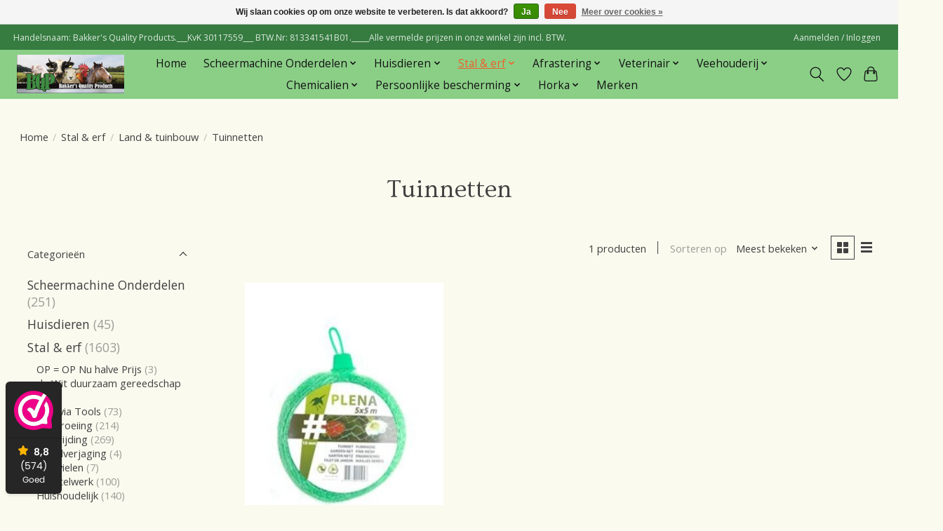

--- FILE ---
content_type: text/html;charset=utf-8
request_url: https://www.bakkersqualityproducts.nl/stal-erf/land-tuinbouw/tuinnetten/
body_size: 24501
content:
<!DOCTYPE html>
<html lang="nl">
  <head>
    <meta charset="utf-8"/>
<!-- [START] 'blocks/head.rain' -->
<!--

  (c) 2008-2026 Lightspeed Netherlands B.V.
  http://www.lightspeedhq.com
  Generated: 22-01-2026 @ 17:45:34

-->
<link rel="canonical" href="https://www.bakkersqualityproducts.nl/stal-erf/land-tuinbouw/tuinnetten/"/>
<link rel="alternate" href="https://www.bakkersqualityproducts.nl/index.rss" type="application/rss+xml" title="Nieuwe producten"/>
<link href="https://cdn.webshopapp.com/assets/cookielaw.css?2025-02-20" rel="stylesheet" type="text/css"/>
<meta name="robots" content="noodp,noydir"/>
<meta name="google-site-verification" content="xTufvKUJzq3KmlPmTQ8MZX8deg_Z4NpTX-o2qW6_9QY"/>
<meta property="og:url" content="https://www.bakkersqualityproducts.nl/stal-erf/land-tuinbouw/tuinnetten/?source=facebook"/>
<meta property="og:site_name" content="Bakker&#039;s Quality Products"/>
<meta property="og:title" content="Tuinnetten"/>
<meta property="og:description" content="Bakker&#039;s Quality Products: betrouwbare producten voor stal, erf, dierenwelzijn en tuin. Kwaliteit voor hobbyboerderij, vee, paarden en agrarische toepassingen."/>
<!--[if lt IE 9]>
<script src="https://cdn.webshopapp.com/assets/html5shiv.js?2025-02-20"></script>
<![endif]-->
<!-- [END] 'blocks/head.rain' -->
    <title>Tuinnetten - Bakker&#039;s Quality Products</title>
    <meta name="description" content="Bakker&#039;s Quality Products: betrouwbare producten voor stal, erf, dierenwelzijn en tuin. Kwaliteit voor hobbyboerderij, vee, paarden en agrarische toepassingen." />
    <meta name="keywords" content="Tuinnetten, stalproducten, veeborstels, veeborstel, dierenwelzijn, rundvee borstels, paardenborstels, koeverzorging, paardverzorging, erfproducten, agrarische benodigdheden, hobbyboerderij artikelen, tuinpomp, tuinpompen, beregeningspomp, bewaterings" />
    <meta http-equiv="X-UA-Compatible" content="IE=edge">
    <meta name="viewport" content="width=device-width, initial-scale=1">
    <meta name="apple-mobile-web-app-capable" content="yes">
    <meta name="apple-mobile-web-app-status-bar-style" content="black">
    
    <script>document.getElementsByTagName("html")[0].className += " js";</script>

    <link rel="shortcut icon" href="https://cdn.webshopapp.com/shops/343334/themes/174583/v/2712262/assets/favicon.png?20251204190329" type="image/x-icon" />
    <link href='//fonts.googleapis.com/css?family=Open%20Sans:400,300,600&display=swap' rel='stylesheet' type='text/css'>
<link href='//fonts.googleapis.com/css?family=Ovo:400,300,600&display=swap' rel='stylesheet' type='text/css'>
    <link rel="stylesheet" href="https://cdn.webshopapp.com/assets/gui-2-0.css?2025-02-20" />
    <link rel="stylesheet" href="https://cdn.webshopapp.com/assets/gui-responsive-2-0.css?2025-02-20" />
    <link id="lightspeedframe" rel="stylesheet" href="https://cdn.webshopapp.com/shops/343334/themes/174583/assets/style.css?2026011111150620210104192718" />
    <!-- browsers not supporting CSS variables -->
    <script>
      if(!('CSS' in window) || !CSS.supports('color', 'var(--color-var)')) {var cfStyle = document.getElementById('lightspeedframe');if(cfStyle) {var href = cfStyle.getAttribute('href');href = href.replace('style.css', 'style-fallback.css');cfStyle.setAttribute('href', href);}}
    </script>
    <link rel="stylesheet" href="https://cdn.webshopapp.com/shops/343334/themes/174583/assets/settings.css?2026011111150620210104192718" />
    <link rel="stylesheet" href="https://cdn.webshopapp.com/shops/343334/themes/174583/assets/custom.css?2026011111150620210104192718" />

    <script src="https://cdn.webshopapp.com/assets/jquery-3-7-1.js?2025-02-20"></script>
    <script src="https://cdn.webshopapp.com/assets/jquery-ui-1-14-1.js?2025-02-20"></script>

  </head>
  <body>
    
          <header class="main-header main-header--mobile js-main-header position-relative">
  <div class="main-header__top-section">
    <div class="main-header__nav-grid justify-between@md container max-width-lg text-xs padding-y-xxs">
      <div>Handelsnaam: Bakker's Quality Products.___KvK 30117559___ BTW.Nr: 813341541B01._____Alle vermelde prijzen in onze winkel zijn incl. BTW.  </div>
      <ul class="main-header__list flex-grow flex-basis-0 justify-end@md display@md">        
                
                        <li class="main-header__item"><a href="https://www.bakkersqualityproducts.nl/account/" class="main-header__link" title="Mijn account">Aanmelden / Inloggen</a></li>
      </ul>
    </div>
  </div>
  <div class="main-header__mobile-content container max-width-lg">
          <a href="https://www.bakkersqualityproducts.nl/" class="main-header__logo" title="Bakker&#039;s Quality Products | Producten voor Paarden, Vee, Erf &amp; Tuin">
        <img src="https://cdn.webshopapp.com/shops/343334/themes/174583/v/2452773/assets/logo.png?20241021115042" alt="Bakker&#039;s Quality Products | Producten voor Paarden, Vee, Erf &amp; Tuin">
                <img src="https://cdn.webshopapp.com/shops/343334/themes/174583/v/2452771/assets/logo-white.png?20241021114448" class="main-header__logo-white" alt="Bakker&#039;s Quality Products | Producten voor Paarden, Vee, Erf &amp; Tuin">
              </a>
        
    <div class="flex items-center">
            <a href="https://www.bakkersqualityproducts.nl/account/wishlist/" class="main-header__mobile-btn js-tab-focus">
        <svg class="icon" viewBox="0 0 24 25" fill="none"><title>Ga naar verlanglijst</title><path d="M11.3785 4.50387L12 5.42378L12.6215 4.50387C13.6598 2.96698 15.4376 1.94995 17.4545 1.94995C20.65 1.94995 23.232 4.49701 23.25 7.6084C23.2496 8.53335 22.927 9.71432 22.3056 11.056C21.689 12.3875 20.8022 13.8258 19.7333 15.249C17.6019 18.0872 14.7978 20.798 12.0932 22.4477L12 22.488L11.9068 22.4477C9.20215 20.798 6.3981 18.0872 4.26667 15.249C3.1978 13.8258 2.31101 12.3875 1.69437 11.056C1.07303 9.71436 0.750466 8.53342 0.75 7.60848C0.767924 4.49706 3.34993 1.94995 6.54545 1.94995C8.56242 1.94995 10.3402 2.96698 11.3785 4.50387Z" stroke="currentColor" stroke-width="1.5" fill="none"/></svg>
        <span class="sr-only">Verlanglijst</span>
      </a>
            <button class="reset main-header__mobile-btn js-tab-focus" aria-controls="cartDrawer">
        <svg class="icon" viewBox="0 0 24 25" fill="none"><title>Winkelwagen in-/uitschakelen</title><path d="M2.90171 9.65153C3.0797 8.00106 4.47293 6.75 6.13297 6.75H17.867C19.527 6.75 20.9203 8.00105 21.0982 9.65153L22.1767 19.6515C22.3839 21.5732 20.8783 23.25 18.9454 23.25H5.05454C3.1217 23.25 1.61603 21.5732 1.82328 19.6515L2.90171 9.65153Z" stroke="currentColor" stroke-width="1.5" fill="none"/>
        <path d="M7.19995 9.6001V5.7001C7.19995 2.88345 9.4833 0.600098 12.3 0.600098C15.1166 0.600098 17.4 2.88345 17.4 5.7001V9.6001" stroke="currentColor" stroke-width="1.5" fill="none"/>
        <circle cx="7.19996" cy="10.2001" r="1.8" fill="currentColor"/>
        <ellipse cx="17.4" cy="10.2001" rx="1.8" ry="1.8" fill="currentColor"/></svg>
        <span class="sr-only">Winkelwagen</span>
              </button>

      <button class="reset anim-menu-btn js-anim-menu-btn main-header__nav-control js-tab-focus" aria-label="Toggle menu">
        <i class="anim-menu-btn__icon anim-menu-btn__icon--close" aria-hidden="true"></i>
      </button>
    </div>
  </div>

  <div class="main-header__nav" role="navigation">
    <div class="main-header__nav-grid justify-between@md container max-width-lg">
      <div class="main-header__nav-logo-wrapper flex-shrink-0">
        
                  <a href="https://www.bakkersqualityproducts.nl/" class="main-header__logo" title="Bakker&#039;s Quality Products | Producten voor Paarden, Vee, Erf &amp; Tuin">
            <img src="https://cdn.webshopapp.com/shops/343334/themes/174583/v/2452773/assets/logo.png?20241021115042" alt="Bakker&#039;s Quality Products | Producten voor Paarden, Vee, Erf &amp; Tuin">
                        <img src="https://cdn.webshopapp.com/shops/343334/themes/174583/v/2452771/assets/logo-white.png?20241021114448" class="main-header__logo-white" alt="Bakker&#039;s Quality Products | Producten voor Paarden, Vee, Erf &amp; Tuin">
                      </a>
              </div>
      
      <form action="https://www.bakkersqualityproducts.nl/search/" method="get" role="search" class="padding-y-md hide@md">
        <label class="sr-only" for="searchInputMobile">Zoeken</label>
        <input class="header-v3__nav-form-control form-control width-100%" value="" autocomplete="off" type="search" name="q" id="searchInputMobile" placeholder="Zoeken ...">
      </form>

      <ul class="main-header__list flex-grow flex-basis-0 flex-wrap justify-center@md">
        
                <li class="main-header__item">
          <a class="main-header__link" href="https://www.bakkersqualityproducts.nl/">Home</a>
        </li>
        
                <li class="main-header__item js-main-nav__item">
          <a class="main-header__link js-main-nav__control" href="https://www.bakkersqualityproducts.nl/scheermachine-onderdelen/">
            <span>Scheermachine Onderdelen</span>            <svg class="main-header__dropdown-icon icon" viewBox="0 0 16 16"><polygon fill="currentColor" points="8,11.4 2.6,6 4,4.6 8,8.6 12,4.6 13.4,6 "></polygon></svg>                        <i class="main-header__arrow-icon" aria-hidden="true">
              <svg class="icon" viewBox="0 0 16 16">
                <g class="icon__group" fill="none" stroke="currentColor" stroke-linecap="square" stroke-miterlimit="10" stroke-width="2">
                  <path d="M2 2l12 12" />
                  <path d="M14 2L2 14" />
                </g>
              </svg>
            </i>
                        
          </a>
                    <ul class="main-header__dropdown">
            <li class="main-header__dropdown-item"><a href="https://www.bakkersqualityproducts.nl/scheermachine-onderdelen/" class="main-header__dropdown-link hide@md">Alle Scheermachine Onderdelen</a></li>
                        <li class="main-header__dropdown-item">
              <a class="main-header__dropdown-link" href="https://www.bakkersqualityproducts.nl/scheermachine-onderdelen/heininger-onderdelen/">
                Heininger Onderdelen
                                              </a>

                          </li>
                        <li class="main-header__dropdown-item">
              <a class="main-header__dropdown-link" href="https://www.bakkersqualityproducts.nl/scheermachine-onderdelen/diverse-onderdelen/">
                Diverse Onderdelen
                                              </a>

                          </li>
                        <li class="main-header__dropdown-item js-main-nav__item position-relative">
              <a class="main-header__dropdown-link js-main-nav__control flex justify-between " href="https://www.bakkersqualityproducts.nl/scheermachine-onderdelen/aesculap/">
                Aesculap
                <svg class="dropdown__desktop-icon icon" aria-hidden="true" viewBox="0 0 12 12"><polyline stroke-width="1" stroke="currentColor" fill="none" stroke-linecap="round" stroke-linejoin="round" points="3.5 0.5 9.5 6 3.5 11.5"></polyline></svg>                                <i class="main-header__arrow-icon" aria-hidden="true">
                  <svg class="icon" viewBox="0 0 16 16">
                    <g class="icon__group" fill="none" stroke="currentColor" stroke-linecap="square" stroke-miterlimit="10" stroke-width="2">
                      <path d="M2 2l12 12" />
                      <path d="M14 2L2 14" />
                    </g>
                  </svg>
                </i>
                              </a>

                            <ul class="main-header__dropdown">
                <li><a href="https://www.bakkersqualityproducts.nl/scheermachine-onderdelen/aesculap/" class="main-header__dropdown-link hide@md">Alle Aesculap</a></li>
                                <li><a class="main-header__dropdown-link" href="https://www.bakkersqualityproducts.nl/scheermachine-onderdelen/aesculap/econom-onderdelen/">Econom Onderdelen</a></li>
                              </ul>
                          </li>
                        <li class="main-header__dropdown-item">
              <a class="main-header__dropdown-link" href="https://www.bakkersqualityproducts.nl/scheermachine-onderdelen/hauptner-onderdelen/">
                Hauptner Onderdelen 
                                              </a>

                          </li>
                        <li class="main-header__dropdown-item">
              <a class="main-header__dropdown-link" href="https://www.bakkersqualityproducts.nl/scheermachine-onderdelen/lister-onderdelen/">
                Lister Onderdelen
                                              </a>

                          </li>
                        <li class="main-header__dropdown-item">
              <a class="main-header__dropdown-link" href="https://www.bakkersqualityproducts.nl/scheermachine-onderdelen/constanta-onderdelen/">
                Constanta Onderdelen
                                              </a>

                          </li>
                        <li class="main-header__dropdown-item">
              <a class="main-header__dropdown-link" href="https://www.bakkersqualityproducts.nl/scheermachine-onderdelen/eider-onderdelen/">
                Eider Onderdelen
                                              </a>

                          </li>
                        <li class="main-header__dropdown-item">
              <a class="main-header__dropdown-link" href="https://www.bakkersqualityproducts.nl/scheermachine-onderdelen/moser-onderdelen/">
                Moser Onderdelen
                                              </a>

                          </li>
                        <li class="main-header__dropdown-item">
              <a class="main-header__dropdown-link" href="https://www.bakkersqualityproducts.nl/scheermachine-onderdelen/oster-onderdelen/">
                Oster Onderdelen
                                              </a>

                          </li>
                      </ul>
                  </li>
                <li class="main-header__item js-main-nav__item">
          <a class="main-header__link js-main-nav__control" href="https://www.bakkersqualityproducts.nl/huisdieren/">
            <span>Huisdieren</span>            <svg class="main-header__dropdown-icon icon" viewBox="0 0 16 16"><polygon fill="currentColor" points="8,11.4 2.6,6 4,4.6 8,8.6 12,4.6 13.4,6 "></polygon></svg>                        <i class="main-header__arrow-icon" aria-hidden="true">
              <svg class="icon" viewBox="0 0 16 16">
                <g class="icon__group" fill="none" stroke="currentColor" stroke-linecap="square" stroke-miterlimit="10" stroke-width="2">
                  <path d="M2 2l12 12" />
                  <path d="M14 2L2 14" />
                </g>
              </svg>
            </i>
                        
          </a>
                    <ul class="main-header__dropdown">
            <li class="main-header__dropdown-item"><a href="https://www.bakkersqualityproducts.nl/huisdieren/" class="main-header__dropdown-link hide@md">Alle Huisdieren</a></li>
                        <li class="main-header__dropdown-item">
              <a class="main-header__dropdown-link" href="https://www.bakkersqualityproducts.nl/huisdieren/poes-kat/">
                Poes / Kat
                                              </a>

                          </li>
                        <li class="main-header__dropdown-item">
              <a class="main-header__dropdown-link" href="https://www.bakkersqualityproducts.nl/huisdieren/knaagdieren/">
                Knaagdieren
                                              </a>

                          </li>
                        <li class="main-header__dropdown-item js-main-nav__item position-relative">
              <a class="main-header__dropdown-link js-main-nav__control flex justify-between " href="https://www.bakkersqualityproducts.nl/huisdieren/honden/">
                Honden
                <svg class="dropdown__desktop-icon icon" aria-hidden="true" viewBox="0 0 12 12"><polyline stroke-width="1" stroke="currentColor" fill="none" stroke-linecap="round" stroke-linejoin="round" points="3.5 0.5 9.5 6 3.5 11.5"></polyline></svg>                                <i class="main-header__arrow-icon" aria-hidden="true">
                  <svg class="icon" viewBox="0 0 16 16">
                    <g class="icon__group" fill="none" stroke="currentColor" stroke-linecap="square" stroke-miterlimit="10" stroke-width="2">
                      <path d="M2 2l12 12" />
                      <path d="M14 2L2 14" />
                    </g>
                  </svg>
                </i>
                              </a>

                            <ul class="main-header__dropdown">
                <li><a href="https://www.bakkersqualityproducts.nl/huisdieren/honden/" class="main-header__dropdown-link hide@md">Alle Honden</a></li>
                                <li><a class="main-header__dropdown-link" href="https://www.bakkersqualityproducts.nl/huisdieren/honden/petsafe-anti-blaf-omheining/">PetSafe Anti Blaf &amp; Omheining</a></li>
                                <li><a class="main-header__dropdown-link" href="https://www.bakkersqualityproducts.nl/huisdieren/honden/honden-speeltjes/">Honden speeltjes</a></li>
                                <li><a class="main-header__dropdown-link" href="https://www.bakkersqualityproducts.nl/huisdieren/honden/halsband-riem-lijn/">Halsband / Riem / Lijn</a></li>
                                <li><a class="main-header__dropdown-link" href="https://www.bakkersqualityproducts.nl/huisdieren/honden/ontworming/">Ontworming</a></li>
                                <li><a class="main-header__dropdown-link" href="https://www.bakkersqualityproducts.nl/huisdieren/honden/poepzakjes/">Poepzakjes</a></li>
                                <li><a class="main-header__dropdown-link" href="https://www.bakkersqualityproducts.nl/huisdieren/honden/flostouw/">Flostouw</a></li>
                              </ul>
                          </li>
                      </ul>
                  </li>
                <li class="main-header__item js-main-nav__item">
          <a class="main-header__link js-main-nav__control" href="https://www.bakkersqualityproducts.nl/stal-erf/" aria-current="page">
            <span>Stal &amp; erf</span>            <svg class="main-header__dropdown-icon icon" viewBox="0 0 16 16"><polygon fill="currentColor" points="8,11.4 2.6,6 4,4.6 8,8.6 12,4.6 13.4,6 "></polygon></svg>                        <i class="main-header__arrow-icon" aria-hidden="true">
              <svg class="icon" viewBox="0 0 16 16">
                <g class="icon__group" fill="none" stroke="currentColor" stroke-linecap="square" stroke-miterlimit="10" stroke-width="2">
                  <path d="M2 2l12 12" />
                  <path d="M14 2L2 14" />
                </g>
              </svg>
            </i>
                        
          </a>
                    <ul class="main-header__dropdown">
            <li class="main-header__dropdown-item"><a href="https://www.bakkersqualityproducts.nl/stal-erf/" class="main-header__dropdown-link hide@md" aria-current="page">Alle Stal &amp; erf</a></li>
                        <li class="main-header__dropdown-item">
              <a class="main-header__dropdown-link" href="https://www.bakkersqualityproducts.nl/stal-erf/op-op-nu-halve-prijs/">
                OP = OP  Nu halve Prijs
                                              </a>

                          </li>
                        <li class="main-header__dropdown-item js-main-nav__item position-relative">
              <a class="main-header__dropdown-link js-main-nav__control flex justify-between " href="https://www.bakkersqualityproducts.nl/stal-erf/de-wit-duurzaam-gereedschap/">
                de Wit duurzaam gereedschap
                <svg class="dropdown__desktop-icon icon" aria-hidden="true" viewBox="0 0 12 12"><polyline stroke-width="1" stroke="currentColor" fill="none" stroke-linecap="round" stroke-linejoin="round" points="3.5 0.5 9.5 6 3.5 11.5"></polyline></svg>                                <i class="main-header__arrow-icon" aria-hidden="true">
                  <svg class="icon" viewBox="0 0 16 16">
                    <g class="icon__group" fill="none" stroke="currentColor" stroke-linecap="square" stroke-miterlimit="10" stroke-width="2">
                      <path d="M2 2l12 12" />
                      <path d="M14 2L2 14" />
                    </g>
                  </svg>
                </i>
                              </a>

                            <ul class="main-header__dropdown">
                <li><a href="https://www.bakkersqualityproducts.nl/stal-erf/de-wit-duurzaam-gereedschap/" class="main-header__dropdown-link hide@md">Alle de Wit duurzaam gereedschap</a></li>
                                <li><a class="main-header__dropdown-link" href="https://www.bakkersqualityproducts.nl/stal-erf/de-wit-duurzaam-gereedschap/de-wit-tuinliefhebbers/">De Wit Tuinliefhebbers</a></li>
                                <li><a class="main-header__dropdown-link" href="https://www.bakkersqualityproducts.nl/stal-erf/de-wit-duurzaam-gereedschap/de-wit-stratenmakers/">De Wit Stratenmakers</a></li>
                                <li><a class="main-header__dropdown-link" href="https://www.bakkersqualityproducts.nl/stal-erf/de-wit-duurzaam-gereedschap/de-wit-hoveniers/">De Wit Hoveniers</a></li>
                              </ul>
                          </li>
                        <li class="main-header__dropdown-item js-main-nav__item position-relative">
              <a class="main-header__dropdown-link js-main-nav__control flex justify-between " href="https://www.bakkersqualityproducts.nl/stal-erf/batavia-tools/">
                Batavia Tools
                <svg class="dropdown__desktop-icon icon" aria-hidden="true" viewBox="0 0 12 12"><polyline stroke-width="1" stroke="currentColor" fill="none" stroke-linecap="round" stroke-linejoin="round" points="3.5 0.5 9.5 6 3.5 11.5"></polyline></svg>                                <i class="main-header__arrow-icon" aria-hidden="true">
                  <svg class="icon" viewBox="0 0 16 16">
                    <g class="icon__group" fill="none" stroke="currentColor" stroke-linecap="square" stroke-miterlimit="10" stroke-width="2">
                      <path d="M2 2l12 12" />
                      <path d="M14 2L2 14" />
                    </g>
                  </svg>
                </i>
                              </a>

                            <ul class="main-header__dropdown">
                <li><a href="https://www.bakkersqualityproducts.nl/stal-erf/batavia-tools/" class="main-header__dropdown-link hide@md">Alle Batavia Tools</a></li>
                                <li><a class="main-header__dropdown-link" href="https://www.bakkersqualityproducts.nl/stal-erf/batavia-tools/batavia-laders/">Batavia laders</a></li>
                                <li><a class="main-header__dropdown-link" href="https://www.bakkersqualityproducts.nl/stal-erf/batavia-tools/batavia-accus/">Batavia Accu&#039;s</a></li>
                                <li><a class="main-header__dropdown-link" href="https://www.bakkersqualityproducts.nl/stal-erf/batavia-tools/batavia-machines-met-accu-en-lader-compleet/">Batavia Machines met accu en lader compleet</a></li>
                                <li><a class="main-header__dropdown-link" href="https://www.bakkersqualityproducts.nl/stal-erf/batavia-tools/batavia-accu-waterpomp/">Batavia accu waterpomp</a></li>
                                <li><a class="main-header__dropdown-link" href="https://www.bakkersqualityproducts.nl/stal-erf/batavia-tools/batavia-maxxbrush/">Batavia Maxxbrush</a></li>
                                <li><a class="main-header__dropdown-link" href="https://www.bakkersqualityproducts.nl/stal-erf/batavia-tools/batavia-croclock/">Batavia CrocLock</a></li>
                                <li><a class="main-header__dropdown-link" href="https://www.bakkersqualityproducts.nl/stal-erf/batavia-tools/batavia-accu-schaar/">Batavia accu schaar</a></li>
                                <li><a class="main-header__dropdown-link" href="https://www.bakkersqualityproducts.nl/stal-erf/batavia-tools/batavia-maxxheat-onkruidbrander/">Batavia Maxxheat onkruidbrander</a></li>
                                <li><a class="main-header__dropdown-link" href="https://www.bakkersqualityproducts.nl/stal-erf/batavia-tools/batavia-accu-aszuiger/">Batavia accu aszuiger</a></li>
                                <li><a class="main-header__dropdown-link" href="https://www.bakkersqualityproducts.nl/stal-erf/batavia-tools/batavia-bladblazer/">Batavia Bladblazer</a></li>
                                <li><a class="main-header__dropdown-link" href="https://www.bakkersqualityproducts.nl/stal-erf/batavia-tools/batavia-maxxpack-18v/">Batavia Maxxpack 18V</a></li>
                                <li><a class="main-header__dropdown-link" href="https://www.bakkersqualityproducts.nl/stal-erf/batavia-tools/batavia-maxxspray-verfspuit/">Batavia Maxxspray verfspuit</a></li>
                                <li><a class="main-header__dropdown-link" href="https://www.bakkersqualityproducts.nl/stal-erf/batavia-tools/batavia-werkbank/">Batavia Werkbank </a></li>
                                <li><a class="main-header__dropdown-link" href="https://www.bakkersqualityproducts.nl/stal-erf/batavia-tools/batavia-telescoop-ladders/">Batavia Telescoop-ladders</a></li>
                              </ul>
                          </li>
                        <li class="main-header__dropdown-item js-main-nav__item position-relative">
              <a class="main-header__dropdown-link js-main-nav__control flex justify-between " href="https://www.bakkersqualityproducts.nl/stal-erf/besproeiing/">
                Besproeiing
                <svg class="dropdown__desktop-icon icon" aria-hidden="true" viewBox="0 0 12 12"><polyline stroke-width="1" stroke="currentColor" fill="none" stroke-linecap="round" stroke-linejoin="round" points="3.5 0.5 9.5 6 3.5 11.5"></polyline></svg>                                <i class="main-header__arrow-icon" aria-hidden="true">
                  <svg class="icon" viewBox="0 0 16 16">
                    <g class="icon__group" fill="none" stroke="currentColor" stroke-linecap="square" stroke-miterlimit="10" stroke-width="2">
                      <path d="M2 2l12 12" />
                      <path d="M14 2L2 14" />
                    </g>
                  </svg>
                </i>
                              </a>

                            <ul class="main-header__dropdown">
                <li><a href="https://www.bakkersqualityproducts.nl/stal-erf/besproeiing/" class="main-header__dropdown-link hide@md">Alle Besproeiing</a></li>
                                <li><a class="main-header__dropdown-link" href="https://www.bakkersqualityproducts.nl/stal-erf/besproeiing/gieters-en-spuiten/">Gieters en spuiten</a></li>
                                <li><a class="main-header__dropdown-link" href="https://www.bakkersqualityproducts.nl/stal-erf/besproeiing/gardena/">Gardena</a></li>
                                <li><a class="main-header__dropdown-link" href="https://www.bakkersqualityproducts.nl/stal-erf/besproeiing/waterpompen/">Waterpompen</a></li>
                                <li><a class="main-header__dropdown-link" href="https://www.bakkersqualityproducts.nl/stal-erf/besproeiing/besproeiing-diverse/">Besproeiìng diverse</a></li>
                                <li><a class="main-header__dropdown-link" href="https://www.bakkersqualityproducts.nl/stal-erf/besproeiing/messing/">Messing</a></li>
                                <li><a class="main-header__dropdown-link" href="https://www.bakkersqualityproducts.nl/stal-erf/besproeiing/slangen/">Slangen</a></li>
                                <li><a class="main-header__dropdown-link" href="https://www.bakkersqualityproducts.nl/stal-erf/besproeiing/fittingwerk/">Fittingwerk</a></li>
                                <li><a class="main-header__dropdown-link" href="https://www.bakkersqualityproducts.nl/stal-erf/besproeiing/tyleen/">Tyleen</a></li>
                              </ul>
                          </li>
                        <li class="main-header__dropdown-item js-main-nav__item position-relative">
              <a class="main-header__dropdown-link js-main-nav__control flex justify-between " href="https://www.bakkersqualityproducts.nl/stal-erf/bestrijding/">
                Bestrijding
                <svg class="dropdown__desktop-icon icon" aria-hidden="true" viewBox="0 0 12 12"><polyline stroke-width="1" stroke="currentColor" fill="none" stroke-linecap="round" stroke-linejoin="round" points="3.5 0.5 9.5 6 3.5 11.5"></polyline></svg>                                <i class="main-header__arrow-icon" aria-hidden="true">
                  <svg class="icon" viewBox="0 0 16 16">
                    <g class="icon__group" fill="none" stroke="currentColor" stroke-linecap="square" stroke-miterlimit="10" stroke-width="2">
                      <path d="M2 2l12 12" />
                      <path d="M14 2L2 14" />
                    </g>
                  </svg>
                </i>
                              </a>

                            <ul class="main-header__dropdown">
                <li><a href="https://www.bakkersqualityproducts.nl/stal-erf/bestrijding/" class="main-header__dropdown-link hide@md">Alle Bestrijding</a></li>
                                <li><a class="main-header__dropdown-link" href="https://www.bakkersqualityproducts.nl/stal-erf/bestrijding/mollenklemmen/">Mollenklemmen</a></li>
                                <li><a class="main-header__dropdown-link" href="https://www.bakkersqualityproducts.nl/stal-erf/bestrijding/vliegenbestrijding/">Vliegenbestrijding</a></li>
                                <li><a class="main-header__dropdown-link" href="https://www.bakkersqualityproducts.nl/stal-erf/bestrijding/ongedierte-bestrijding/">Ongedierte bestrijding</a></li>
                                <li><a class="main-header__dropdown-link" href="https://www.bakkersqualityproducts.nl/stal-erf/bestrijding/drukspuiten/">Drukspuiten</a></li>
                                <li><a class="main-header__dropdown-link" href="https://www.bakkersqualityproducts.nl/stal-erf/bestrijding/onkruidbestrijding/">Onkruidbestrijding</a></li>
                                <li><a class="main-header__dropdown-link" href="https://www.bakkersqualityproducts.nl/stal-erf/bestrijding/muizen-en-ratten/">Muizen en Ratten</a></li>
                                <li><a class="main-header__dropdown-link" href="https://www.bakkersqualityproducts.nl/stal-erf/bestrijding/bestrijding-diversen/">Bestrijding diversen</a></li>
                                <li><a class="main-header__dropdown-link" href="https://www.bakkersqualityproducts.nl/stal-erf/bestrijding/denka-bestrijding-producten/">Denka bestrijding producten</a></li>
                                <li><a class="main-header__dropdown-link" href="https://www.bakkersqualityproducts.nl/stal-erf/bestrijding/vangkooien/">Vangkooien</a></li>
                                <li><a class="main-header__dropdown-link" href="https://www.bakkersqualityproducts.nl/stal-erf/bestrijding/pokon/">Pokon</a></li>
                              </ul>
                          </li>
                        <li class="main-header__dropdown-item">
              <a class="main-header__dropdown-link" href="https://www.bakkersqualityproducts.nl/stal-erf/vogelverjaging/">
                Vogelverjaging
                                              </a>

                          </li>
                        <li class="main-header__dropdown-item">
              <a class="main-header__dropdown-link" href="https://www.bakkersqualityproducts.nl/stal-erf/bokwielen/">
                Bokwielen
                                              </a>

                          </li>
                        <li class="main-header__dropdown-item js-main-nav__item position-relative">
              <a class="main-header__dropdown-link js-main-nav__control flex justify-between " href="https://www.bakkersqualityproducts.nl/stal-erf/borstelwerk/">
                Borstelwerk
                <svg class="dropdown__desktop-icon icon" aria-hidden="true" viewBox="0 0 12 12"><polyline stroke-width="1" stroke="currentColor" fill="none" stroke-linecap="round" stroke-linejoin="round" points="3.5 0.5 9.5 6 3.5 11.5"></polyline></svg>                                <i class="main-header__arrow-icon" aria-hidden="true">
                  <svg class="icon" viewBox="0 0 16 16">
                    <g class="icon__group" fill="none" stroke="currentColor" stroke-linecap="square" stroke-miterlimit="10" stroke-width="2">
                      <path d="M2 2l12 12" />
                      <path d="M14 2L2 14" />
                    </g>
                  </svg>
                </i>
                              </a>

                            <ul class="main-header__dropdown">
                <li><a href="https://www.bakkersqualityproducts.nl/stal-erf/borstelwerk/" class="main-header__dropdown-link hide@md">Alle Borstelwerk</a></li>
                                <li><a class="main-header__dropdown-link" href="https://www.bakkersqualityproducts.nl/stal-erf/borstelwerk/bezems/">Bezems</a></li>
                                <li><a class="main-header__dropdown-link" href="https://www.bakkersqualityproducts.nl/stal-erf/borstelwerk/borstels/">Borstels </a></li>
                                <li><a class="main-header__dropdown-link" href="https://www.bakkersqualityproducts.nl/stal-erf/borstelwerk/vloer-en-raamtrekkers/">Vloer- en raamtrekkers</a></li>
                                <li><a class="main-header__dropdown-link" href="https://www.bakkersqualityproducts.nl/stal-erf/borstelwerk/borstels-diversen/">Borstels Diversen</a></li>
                                <li><a class="main-header__dropdown-link" href="https://www.bakkersqualityproducts.nl/stal-erf/borstelwerk/stoffer-en-blik/">Stoffer en Blik</a></li>
                                <li><a class="main-header__dropdown-link" href="https://www.bakkersqualityproducts.nl/stal-erf/borstelwerk/hygienisch-borstelwerk/">Hygienisch Borstelwerk</a></li>
                                <li><a class="main-header__dropdown-link" href="https://www.bakkersqualityproducts.nl/stal-erf/borstelwerk/ragebollen/">Ragebollen</a></li>
                              </ul>
                          </li>
                        <li class="main-header__dropdown-item js-main-nav__item position-relative">
              <a class="main-header__dropdown-link js-main-nav__control flex justify-between " href="https://www.bakkersqualityproducts.nl/stal-erf/huishoudelijk/">
                Huishoudelijk
                <svg class="dropdown__desktop-icon icon" aria-hidden="true" viewBox="0 0 12 12"><polyline stroke-width="1" stroke="currentColor" fill="none" stroke-linecap="round" stroke-linejoin="round" points="3.5 0.5 9.5 6 3.5 11.5"></polyline></svg>                                <i class="main-header__arrow-icon" aria-hidden="true">
                  <svg class="icon" viewBox="0 0 16 16">
                    <g class="icon__group" fill="none" stroke="currentColor" stroke-linecap="square" stroke-miterlimit="10" stroke-width="2">
                      <path d="M2 2l12 12" />
                      <path d="M14 2L2 14" />
                    </g>
                  </svg>
                </i>
                              </a>

                            <ul class="main-header__dropdown">
                <li><a href="https://www.bakkersqualityproducts.nl/stal-erf/huishoudelijk/" class="main-header__dropdown-link hide@md">Alle Huishoudelijk</a></li>
                                <li><a class="main-header__dropdown-link" href="https://www.bakkersqualityproducts.nl/stal-erf/huishoudelijk/sponzen-en-zemen/">Sponzen en zemen</a></li>
                                <li><a class="main-header__dropdown-link" href="https://www.bakkersqualityproducts.nl/stal-erf/huishoudelijk/zaklantaarns/">Zaklantaarns</a></li>
                                <li><a class="main-header__dropdown-link" href="https://www.bakkersqualityproducts.nl/stal-erf/huishoudelijk/zeepproducten/">Zeepproducten</a></li>
                                <li><a class="main-header__dropdown-link" href="https://www.bakkersqualityproducts.nl/stal-erf/huishoudelijk/batterijen/">Batterijen</a></li>
                                <li><a class="main-header__dropdown-link" href="https://www.bakkersqualityproducts.nl/stal-erf/huishoudelijk/huishoudelijk/">Huishoudelijk </a></li>
                                <li><a class="main-header__dropdown-link" href="https://www.bakkersqualityproducts.nl/stal-erf/huishoudelijk/matten/">Matten</a></li>
                                <li><a class="main-header__dropdown-link" href="https://www.bakkersqualityproducts.nl/stal-erf/huishoudelijk/messen/">Messen</a></li>
                                <li><a class="main-header__dropdown-link" href="https://www.bakkersqualityproducts.nl/stal-erf/huishoudelijk/plastic-zakken/">Plastic zakken</a></li>
                                <li><a class="main-header__dropdown-link" href="https://www.bakkersqualityproducts.nl/stal-erf/huishoudelijk/zaksluitingen/">Zaksluitingen</a></li>
                                <li><a class="main-header__dropdown-link" href="https://www.bakkersqualityproducts.nl/stal-erf/huishoudelijk/plakband-tape/">Plakband &amp; Tape</a></li>
                                <li><a class="main-header__dropdown-link" href="https://www.bakkersqualityproducts.nl/stal-erf/huishoudelijk/houtskool/">Houtskool </a></li>
                              </ul>
                          </li>
                        <li class="main-header__dropdown-item js-main-nav__item position-relative">
              <a class="main-header__dropdown-link js-main-nav__control flex justify-between " href="https://www.bakkersqualityproducts.nl/stal-erf/ijzerwaren/">
                IJzerwaren
                <svg class="dropdown__desktop-icon icon" aria-hidden="true" viewBox="0 0 12 12"><polyline stroke-width="1" stroke="currentColor" fill="none" stroke-linecap="round" stroke-linejoin="round" points="3.5 0.5 9.5 6 3.5 11.5"></polyline></svg>                                <i class="main-header__arrow-icon" aria-hidden="true">
                  <svg class="icon" viewBox="0 0 16 16">
                    <g class="icon__group" fill="none" stroke="currentColor" stroke-linecap="square" stroke-miterlimit="10" stroke-width="2">
                      <path d="M2 2l12 12" />
                      <path d="M14 2L2 14" />
                    </g>
                  </svg>
                </i>
                              </a>

                            <ul class="main-header__dropdown">
                <li><a href="https://www.bakkersqualityproducts.nl/stal-erf/ijzerwaren/" class="main-header__dropdown-link hide@md">Alle IJzerwaren</a></li>
                                <li><a class="main-header__dropdown-link" href="https://www.bakkersqualityproducts.nl/stal-erf/ijzerwaren/ringen/">Ringen</a></li>
                                <li><a class="main-header__dropdown-link" href="https://www.bakkersqualityproducts.nl/stal-erf/ijzerwaren/haken/">Haken</a></li>
                                <li><a class="main-header__dropdown-link" href="https://www.bakkersqualityproducts.nl/stal-erf/ijzerwaren/ijzerwaren-diversen/">Ijzerwaren diversen</a></li>
                                <li><a class="main-header__dropdown-link" href="https://www.bakkersqualityproducts.nl/stal-erf/ijzerwaren/ketting/">Ketting</a></li>
                                <li><a class="main-header__dropdown-link" href="https://www.bakkersqualityproducts.nl/stal-erf/ijzerwaren/sluitingen/">Sluitingen </a></li>
                                <li><a class="main-header__dropdown-link" href="https://www.bakkersqualityproducts.nl/stal-erf/ijzerwaren/slijpschijven/">Slijpschijven</a></li>
                                <li><a class="main-header__dropdown-link" href="https://www.bakkersqualityproducts.nl/stal-erf/ijzerwaren/kabelbandjes/">Kabelbandjes</a></li>
                                <li><a class="main-header__dropdown-link" href="https://www.bakkersqualityproducts.nl/stal-erf/ijzerwaren/krammen/">Krammen</a></li>
                                <li><a class="main-header__dropdown-link" href="https://www.bakkersqualityproducts.nl/stal-erf/ijzerwaren/spijkers-en-nagels/">Spijkers en Nagels</a></li>
                                <li><a class="main-header__dropdown-link" href="https://www.bakkersqualityproducts.nl/stal-erf/ijzerwaren/staalkabel/">Staalkabel</a></li>
                                <li><a class="main-header__dropdown-link" href="https://www.bakkersqualityproducts.nl/stal-erf/ijzerwaren/waelbers/">Waelbers</a></li>
                              </ul>
                          </li>
                        <li class="main-header__dropdown-item js-main-nav__item position-relative">
              <a class="main-header__dropdown-link js-main-nav__control flex justify-between " href="https://www.bakkersqualityproducts.nl/stal-erf/land-tuinbouw/" aria-current="page">
                Land &amp; tuinbouw
                <svg class="dropdown__desktop-icon icon" aria-hidden="true" viewBox="0 0 12 12"><polyline stroke-width="1" stroke="currentColor" fill="none" stroke-linecap="round" stroke-linejoin="round" points="3.5 0.5 9.5 6 3.5 11.5"></polyline></svg>                                <i class="main-header__arrow-icon" aria-hidden="true">
                  <svg class="icon" viewBox="0 0 16 16">
                    <g class="icon__group" fill="none" stroke="currentColor" stroke-linecap="square" stroke-miterlimit="10" stroke-width="2">
                      <path d="M2 2l12 12" />
                      <path d="M14 2L2 14" />
                    </g>
                  </svg>
                </i>
                              </a>

                            <ul class="main-header__dropdown">
                <li><a href="https://www.bakkersqualityproducts.nl/stal-erf/land-tuinbouw/" class="main-header__dropdown-link hide@md" aria-current="page">Alle Land &amp; tuinbouw</a></li>
                                <li><a class="main-header__dropdown-link" href="https://www.bakkersqualityproducts.nl/stal-erf/land-tuinbouw/klein-handgereedschap/">klein handgereedschap</a></li>
                                <li><a class="main-header__dropdown-link" href="https://www.bakkersqualityproducts.nl/stal-erf/land-tuinbouw/klus-hand-gereedschap/">Klus &amp; hand gereedschap</a></li>
                                <li><a class="main-header__dropdown-link" href="https://www.bakkersqualityproducts.nl/stal-erf/land-tuinbouw/connex-gereedschap/">Connex gereedschap</a></li>
                                <li><a class="main-header__dropdown-link" href="https://www.bakkersqualityproducts.nl/stal-erf/land-tuinbouw/meststoffen/">Meststoffen</a></li>
                                <li><a class="main-header__dropdown-link" href="https://www.bakkersqualityproducts.nl/stal-erf/land-tuinbouw/manden/">Manden</a></li>
                                <li><a class="main-header__dropdown-link" href="https://www.bakkersqualityproducts.nl/stal-erf/land-tuinbouw/harken/">Harken</a></li>
                                <li><a class="main-header__dropdown-link" href="https://www.bakkersqualityproducts.nl/stal-erf/land-tuinbouw/mest-en-sneeuwschuivers/">Mest- en Sneeuwschuivers</a></li>
                                <li><a class="main-header__dropdown-link" href="https://www.bakkersqualityproducts.nl/stal-erf/land-tuinbouw/sledes-en-toebehoren/">Sledes en toebehoren</a></li>
                                <li><a class="main-header__dropdown-link" href="https://www.bakkersqualityproducts.nl/stal-erf/land-tuinbouw/krabbers-en-stekers/">Krabbers en Stekers</a></li>
                                <li><a class="main-header__dropdown-link" href="https://www.bakkersqualityproducts.nl/stal-erf/land-tuinbouw/distel-en-jacobskruid/">Distel en Jacobskruid</a></li>
                                <li><a class="main-header__dropdown-link" href="https://www.bakkersqualityproducts.nl/stal-erf/land-tuinbouw/kruiwagens/">Kruiwagens</a></li>
                                <li><a class="main-header__dropdown-link" href="https://www.bakkersqualityproducts.nl/stal-erf/land-tuinbouw/schoffels-en-hakken/">Schoffels en Hakken</a></li>
                                <li><a class="main-header__dropdown-link" href="https://www.bakkersqualityproducts.nl/stal-erf/land-tuinbouw/schoppen-en-batsen/">Schoppen en Batsen</a></li>
                                <li><a class="main-header__dropdown-link" href="https://www.bakkersqualityproducts.nl/stal-erf/land-tuinbouw/snoei-en-heggenscharen/">Snoei- en Heggenscharen</a></li>
                                <li><a class="main-header__dropdown-link" href="https://www.bakkersqualityproducts.nl/stal-erf/land-tuinbouw/stelen-en-handvatten/">Stelen en Handvatten</a></li>
                                <li><a class="main-header__dropdown-link" href="https://www.bakkersqualityproducts.nl/stal-erf/land-tuinbouw/baggergereedschap/">Baggergereedschap</a></li>
                                <li><a class="main-header__dropdown-link" href="https://www.bakkersqualityproducts.nl/stal-erf/land-tuinbouw/bijlen-en-zagen/">Bijlen en Zagen</a></li>
                                <li><a class="main-header__dropdown-link" href="https://www.bakkersqualityproducts.nl/stal-erf/land-tuinbouw/grondboren/">Grondboren</a></li>
                                <li><a class="main-header__dropdown-link" href="https://www.bakkersqualityproducts.nl/stal-erf/land-tuinbouw/hamers/">Hamers</a></li>
                                <li><a class="main-header__dropdown-link" href="https://www.bakkersqualityproducts.nl/stal-erf/land-tuinbouw/kindergereedschap/">Kindergereedschap</a></li>
                                <li><a class="main-header__dropdown-link" href="https://www.bakkersqualityproducts.nl/stal-erf/land-tuinbouw/land-en-tuinbouw-diversen/">Land en Tuinbouw Diversen</a></li>
                                <li><a class="main-header__dropdown-link" href="https://www.bakkersqualityproducts.nl/stal-erf/land-tuinbouw/putscheppen/">Putscheppen</a></li>
                                <li><a class="main-header__dropdown-link" href="https://www.bakkersqualityproducts.nl/stal-erf/land-tuinbouw/spades/">Spades</a></li>
                                <li><a class="main-header__dropdown-link" href="https://www.bakkersqualityproducts.nl/stal-erf/land-tuinbouw/steekwagens/">Steekwagens</a></li>
                                <li><a class="main-header__dropdown-link" href="https://www.bakkersqualityproducts.nl/stal-erf/land-tuinbouw/stratenmakersgereedschap/">Stratenmakersgereedschap</a></li>
                                <li><a class="main-header__dropdown-link" href="https://www.bakkersqualityproducts.nl/stal-erf/land-tuinbouw/vorken/">Vorken</a></li>
                                <li><a class="main-header__dropdown-link" href="https://www.bakkersqualityproducts.nl/stal-erf/land-tuinbouw/zeisen-en-toebehoren/">Zeisen en toebehoren</a></li>
                                <li><a class="main-header__dropdown-link" href="https://www.bakkersqualityproducts.nl/stal-erf/land-tuinbouw/gloria/">GLORIA</a></li>
                                <li><a class="main-header__dropdown-link" href="https://www.bakkersqualityproducts.nl/stal-erf/land-tuinbouw/emmers-en-kuipen/">Emmers en Kuipen</a></li>
                                <li><a class="main-header__dropdown-link" href="https://www.bakkersqualityproducts.nl/stal-erf/land-tuinbouw/jerry-cans/">Jerry cans</a></li>
                                <li><a class="main-header__dropdown-link" href="https://www.bakkersqualityproducts.nl/stal-erf/land-tuinbouw/vuilgrijpers/">Vuilgrijpers</a></li>
                                <li><a class="main-header__dropdown-link" href="https://www.bakkersqualityproducts.nl/stal-erf/land-tuinbouw/maaiers-en-trimmers/">Maaiers en Trimmers</a></li>
                                <li><a class="main-header__dropdown-link" href="https://www.bakkersqualityproducts.nl/stal-erf/land-tuinbouw/freund-tuingereedschap/">FREUND tuingereedschap</a></li>
                                <li><a class="main-header__dropdown-link" href="https://www.bakkersqualityproducts.nl/stal-erf/land-tuinbouw/tonnen/">Tonnen</a></li>
                                <li><a class="main-header__dropdown-link" href="https://www.bakkersqualityproducts.nl/stal-erf/land-tuinbouw/tuinnetten/" aria-current="page">Tuinnetten</a></li>
                                <li><a class="main-header__dropdown-link" href="https://www.bakkersqualityproducts.nl/stal-erf/land-tuinbouw/trekmes/">Trekmes </a></li>
                                <li><a class="main-header__dropdown-link" href="https://www.bakkersqualityproducts.nl/stal-erf/land-tuinbouw/palentrekker/">Palentrekker</a></li>
                                <li><a class="main-header__dropdown-link" href="https://www.bakkersqualityproducts.nl/stal-erf/land-tuinbouw/tuingereedschap-ophagsystemen/">tuingereedschap ophagsystemen.</a></li>
                                <li><a class="main-header__dropdown-link" href="https://www.bakkersqualityproducts.nl/stal-erf/land-tuinbouw/antiworteldoek/">Antiworteldoek</a></li>
                                <li><a class="main-header__dropdown-link" href="https://www.bakkersqualityproducts.nl/stal-erf/land-tuinbouw/electra/">Electra </a></li>
                                <li><a class="main-header__dropdown-link" href="https://www.bakkersqualityproducts.nl/stal-erf/land-tuinbouw/bemesting/">Bemesting</a></li>
                              </ul>
                          </li>
                        <li class="main-header__dropdown-item js-main-nav__item position-relative">
              <a class="main-header__dropdown-link js-main-nav__control flex justify-between " href="https://www.bakkersqualityproducts.nl/stal-erf/suevia/">
                Suevia 
                <svg class="dropdown__desktop-icon icon" aria-hidden="true" viewBox="0 0 12 12"><polyline stroke-width="1" stroke="currentColor" fill="none" stroke-linecap="round" stroke-linejoin="round" points="3.5 0.5 9.5 6 3.5 11.5"></polyline></svg>                                <i class="main-header__arrow-icon" aria-hidden="true">
                  <svg class="icon" viewBox="0 0 16 16">
                    <g class="icon__group" fill="none" stroke="currentColor" stroke-linecap="square" stroke-miterlimit="10" stroke-width="2">
                      <path d="M2 2l12 12" />
                      <path d="M14 2L2 14" />
                    </g>
                  </svg>
                </i>
                              </a>

                            <ul class="main-header__dropdown">
                <li><a href="https://www.bakkersqualityproducts.nl/stal-erf/suevia/" class="main-header__dropdown-link hide@md">Alle Suevia </a></li>
                                <li><a class="main-header__dropdown-link" href="https://www.bakkersqualityproducts.nl/stal-erf/suevia/suevia-drinkbakken/">Suevia Drinkbakken</a></li>
                                <li><a class="main-header__dropdown-link" href="https://www.bakkersqualityproducts.nl/stal-erf/suevia/verwarmbare-warmwater-circulatieunits/">Verwarmbare warmwater circulatieunits</a></li>
                                <li><a class="main-header__dropdown-link" href="https://www.bakkersqualityproducts.nl/stal-erf/suevia/aansluit-materiaal/">Aansluit materiaal</a></li>
                                <li><a class="main-header__dropdown-link" href="https://www.bakkersqualityproducts.nl/stal-erf/suevia/suevia-bijt/">Suevia bijt </a></li>
                                <li><a class="main-header__dropdown-link" href="https://www.bakkersqualityproducts.nl/stal-erf/suevia/verwarmbare-vorstvrije-drinkbakken/">verwarmbare &amp; vorstvrije drinkbakken</a></li>
                              </ul>
                          </li>
                        <li class="main-header__dropdown-item js-main-nav__item position-relative">
              <a class="main-header__dropdown-link js-main-nav__control flex justify-between " href="https://www.bakkersqualityproducts.nl/stal-erf/touwwaren/">
                Touwwaren
                <svg class="dropdown__desktop-icon icon" aria-hidden="true" viewBox="0 0 12 12"><polyline stroke-width="1" stroke="currentColor" fill="none" stroke-linecap="round" stroke-linejoin="round" points="3.5 0.5 9.5 6 3.5 11.5"></polyline></svg>                                <i class="main-header__arrow-icon" aria-hidden="true">
                  <svg class="icon" viewBox="0 0 16 16">
                    <g class="icon__group" fill="none" stroke="currentColor" stroke-linecap="square" stroke-miterlimit="10" stroke-width="2">
                      <path d="M2 2l12 12" />
                      <path d="M14 2L2 14" />
                    </g>
                  </svg>
                </i>
                              </a>

                            <ul class="main-header__dropdown">
                <li><a href="https://www.bakkersqualityproducts.nl/stal-erf/touwwaren/" class="main-header__dropdown-link hide@md">Alle Touwwaren</a></li>
                                <li><a class="main-header__dropdown-link" href="https://www.bakkersqualityproducts.nl/stal-erf/touwwaren/touwwaren-diversen/">Touwwaren diversen</a></li>
                                <li><a class="main-header__dropdown-link" href="https://www.bakkersqualityproducts.nl/stal-erf/touwwaren/koetouwen/">Koetouwen</a></li>
                                <li><a class="main-header__dropdown-link" href="https://www.bakkersqualityproducts.nl/stal-erf/touwwaren/bindtouwen/">Bindtouwen</a></li>
                              </ul>
                          </li>
                        <li class="main-header__dropdown-item js-main-nav__item position-relative">
              <a class="main-header__dropdown-link js-main-nav__control flex justify-between " href="https://www.bakkersqualityproducts.nl/stal-erf/tracktor-mechanisatie/">
                Tracktor &amp; Mechanisatie
                <svg class="dropdown__desktop-icon icon" aria-hidden="true" viewBox="0 0 12 12"><polyline stroke-width="1" stroke="currentColor" fill="none" stroke-linecap="round" stroke-linejoin="round" points="3.5 0.5 9.5 6 3.5 11.5"></polyline></svg>                                <i class="main-header__arrow-icon" aria-hidden="true">
                  <svg class="icon" viewBox="0 0 16 16">
                    <g class="icon__group" fill="none" stroke="currentColor" stroke-linecap="square" stroke-miterlimit="10" stroke-width="2">
                      <path d="M2 2l12 12" />
                      <path d="M14 2L2 14" />
                    </g>
                  </svg>
                </i>
                              </a>

                            <ul class="main-header__dropdown">
                <li><a href="https://www.bakkersqualityproducts.nl/stal-erf/tracktor-mechanisatie/" class="main-header__dropdown-link hide@md">Alle Tracktor &amp; Mechanisatie</a></li>
                                <li><a class="main-header__dropdown-link" href="https://www.bakkersqualityproducts.nl/stal-erf/tracktor-mechanisatie/kroon-oil-onderhoudsproducten/">Kroon-oil onderhoudsproducten</a></li>
                                <li><a class="main-header__dropdown-link" href="https://www.bakkersqualityproducts.nl/stal-erf/tracktor-mechanisatie/tracktor-mechanisatie-diverse/">Tracktor &amp; Mechanisatie diverse</a></li>
                                <li><a class="main-header__dropdown-link" href="https://www.bakkersqualityproducts.nl/stal-erf/tracktor-mechanisatie/tractorcam/">Tractorcam</a></li>
                                <li><a class="main-header__dropdown-link" href="https://www.bakkersqualityproducts.nl/stal-erf/tracktor-mechanisatie/rondstroppen/">Rondstroppen</a></li>
                              </ul>
                          </li>
                        <li class="main-header__dropdown-item">
              <a class="main-header__dropdown-link" href="https://www.bakkersqualityproducts.nl/stal-erf/veiligheid-ontsmetting/">
                Veiligheid &amp; Ontsmetting
                                              </a>

                          </li>
                        <li class="main-header__dropdown-item">
              <a class="main-header__dropdown-link" href="https://www.bakkersqualityproducts.nl/stal-erf/sleeen-slee-toebehoren/">
                Sleeën / Slee-toebehoren
                                              </a>

                          </li>
                        <li class="main-header__dropdown-item">
              <a class="main-header__dropdown-link" href="https://www.bakkersqualityproducts.nl/stal-erf/bolderkar/">
                Bolderkar
                                              </a>

                          </li>
                        <li class="main-header__dropdown-item">
              <a class="main-header__dropdown-link" href="https://www.bakkersqualityproducts.nl/stal-erf/verlichting/">
                Verlichting
                                              </a>

                          </li>
                        <li class="main-header__dropdown-item">
              <a class="main-header__dropdown-link" href="https://www.bakkersqualityproducts.nl/stal-erf/huishoudelijk-bbq-vuurkorf/">
                Huishoudelijk/ BBQ / Vuurkorf
                                              </a>

                          </li>
                        <li class="main-header__dropdown-item">
              <a class="main-header__dropdown-link" href="https://www.bakkersqualityproducts.nl/stal-erf/speelgoed-kinderen/">
                Speelgoed Kinderen
                                              </a>

                          </li>
                      </ul>
                  </li>
                <li class="main-header__item js-main-nav__item">
          <a class="main-header__link js-main-nav__control" href="https://www.bakkersqualityproducts.nl/afrastering/">
            <span>Afrastering</span>            <svg class="main-header__dropdown-icon icon" viewBox="0 0 16 16"><polygon fill="currentColor" points="8,11.4 2.6,6 4,4.6 8,8.6 12,4.6 13.4,6 "></polygon></svg>                        <i class="main-header__arrow-icon" aria-hidden="true">
              <svg class="icon" viewBox="0 0 16 16">
                <g class="icon__group" fill="none" stroke="currentColor" stroke-linecap="square" stroke-miterlimit="10" stroke-width="2">
                  <path d="M2 2l12 12" />
                  <path d="M14 2L2 14" />
                </g>
              </svg>
            </i>
                        
          </a>
                    <ul class="main-header__dropdown">
            <li class="main-header__dropdown-item"><a href="https://www.bakkersqualityproducts.nl/afrastering/" class="main-header__dropdown-link hide@md">Alle Afrastering</a></li>
                        <li class="main-header__dropdown-item js-main-nav__item position-relative">
              <a class="main-header__dropdown-link js-main-nav__control flex justify-between " href="https://www.bakkersqualityproducts.nl/afrastering/ako-afrastering/">
                Ako afrastering
                <svg class="dropdown__desktop-icon icon" aria-hidden="true" viewBox="0 0 12 12"><polyline stroke-width="1" stroke="currentColor" fill="none" stroke-linecap="round" stroke-linejoin="round" points="3.5 0.5 9.5 6 3.5 11.5"></polyline></svg>                                <i class="main-header__arrow-icon" aria-hidden="true">
                  <svg class="icon" viewBox="0 0 16 16">
                    <g class="icon__group" fill="none" stroke="currentColor" stroke-linecap="square" stroke-miterlimit="10" stroke-width="2">
                      <path d="M2 2l12 12" />
                      <path d="M14 2L2 14" />
                    </g>
                  </svg>
                </i>
                              </a>

                            <ul class="main-header__dropdown">
                <li><a href="https://www.bakkersqualityproducts.nl/afrastering/ako-afrastering/" class="main-header__dropdown-link hide@md">Alle Ako afrastering</a></li>
                                <li><a class="main-header__dropdown-link" href="https://www.bakkersqualityproducts.nl/afrastering/ako-afrastering/ako-voltmeters/">AKO voltmeters</a></li>
                                <li><a class="main-header__dropdown-link" href="https://www.bakkersqualityproducts.nl/afrastering/ako-afrastering/ako-onderdelen/">Ako Onderdelen</a></li>
                                <li><a class="main-header__dropdown-link" href="https://www.bakkersqualityproducts.nl/afrastering/ako-afrastering/ako-printplaten/">Ako printplaten</a></li>
                                <li><a class="main-header__dropdown-link" href="https://www.bakkersqualityproducts.nl/afrastering/ako-afrastering/ako-12-volt-accu-apparaten/">AKO 12  volt Accu-apparaten</a></li>
                                <li><a class="main-header__dropdown-link" href="https://www.bakkersqualityproducts.nl/afrastering/ako-afrastering/ako-schriklint/">AKO schriklint</a></li>
                                <li><a class="main-header__dropdown-link" href="https://www.bakkersqualityproducts.nl/afrastering/ako-afrastering/ako-aansluitmateriaal/">AKO Aansluitmateriaal</a></li>
                                <li><a class="main-header__dropdown-link" href="https://www.bakkersqualityproducts.nl/afrastering/ako-afrastering/ako-aarding/">AKO aarding</a></li>
                                <li><a class="main-header__dropdown-link" href="https://www.bakkersqualityproducts.nl/afrastering/ako-afrastering/ako-isolatoren/">AKO isolatoren</a></li>
                                <li><a class="main-header__dropdown-link" href="https://www.bakkersqualityproducts.nl/afrastering/ako-afrastering/ako-poortgrepen/">AKO Poortgrepen</a></li>
                                <li><a class="main-header__dropdown-link" href="https://www.bakkersqualityproducts.nl/afrastering/ako-afrastering/ako-weidepalen/">AKO Weidepalen</a></li>
                                <li><a class="main-header__dropdown-link" href="https://www.bakkersqualityproducts.nl/afrastering/ako-afrastering/ako-230-volt-lichtnet-apparaten/">AKO 230 volt Lichtnet-apparaten</a></li>
                                <li><a class="main-header__dropdown-link" href="https://www.bakkersqualityproducts.nl/afrastering/ako-afrastering/ako-batterijen/">AKO Batterijen</a></li>
                                <li><a class="main-header__dropdown-link" href="https://www.bakkersqualityproducts.nl/afrastering/ako-afrastering/ako-schapennet/">AKO Schapennet</a></li>
                                <li><a class="main-header__dropdown-link" href="https://www.bakkersqualityproducts.nl/afrastering/ako-afrastering/ako-zon-energie/">AKO Zon energie</a></li>
                                <li><a class="main-header__dropdown-link" href="https://www.bakkersqualityproducts.nl/afrastering/ako-afrastering/ako-schrikkoord/">AKO Schrikkoord</a></li>
                                <li><a class="main-header__dropdown-link" href="https://www.bakkersqualityproducts.nl/afrastering/ako-afrastering/ako-9-volt-batterij-apparaat/">Ako 9 Volt Batterij-apparaat</a></li>
                                <li><a class="main-header__dropdown-link" href="https://www.bakkersqualityproducts.nl/afrastering/ako-afrastering/ako-12-230-volt-duo-apparaten/">AKO (12 / 230 volt) Duo-apparaten</a></li>
                                <li><a class="main-header__dropdown-link" href="https://www.bakkersqualityproducts.nl/afrastering/ako-afrastering/ako-lint-koord-litze-en-draadverbinders/">AKO Lint &amp;  Koord &amp;  Litze en Draadverbinders</a></li>
                                <li><a class="main-header__dropdown-link" href="https://www.bakkersqualityproducts.nl/afrastering/ako-afrastering/ako-starterset-mobil-power/">AKO Starterset Mobil Power </a></li>
                                <li><a class="main-header__dropdown-link" href="https://www.bakkersqualityproducts.nl/afrastering/ako-afrastering/ako-anti-diefstal-kasten/">AKO Anti Diefstal kasten</a></li>
                              </ul>
                          </li>
                        <li class="main-header__dropdown-item">
              <a class="main-header__dropdown-link" href="https://www.bakkersqualityproducts.nl/afrastering/aansluitmateriaal/">
                Aansluitmateriaal
                                              </a>

                          </li>
                        <li class="main-header__dropdown-item js-main-nav__item position-relative">
              <a class="main-header__dropdown-link js-main-nav__control flex justify-between " href="https://www.bakkersqualityproducts.nl/afrastering/aardingsmaterialen/">
                Aardingsmaterialen
                <svg class="dropdown__desktop-icon icon" aria-hidden="true" viewBox="0 0 12 12"><polyline stroke-width="1" stroke="currentColor" fill="none" stroke-linecap="round" stroke-linejoin="round" points="3.5 0.5 9.5 6 3.5 11.5"></polyline></svg>                                <i class="main-header__arrow-icon" aria-hidden="true">
                  <svg class="icon" viewBox="0 0 16 16">
                    <g class="icon__group" fill="none" stroke="currentColor" stroke-linecap="square" stroke-miterlimit="10" stroke-width="2">
                      <path d="M2 2l12 12" />
                      <path d="M14 2L2 14" />
                    </g>
                  </svg>
                </i>
                              </a>

                            <ul class="main-header__dropdown">
                <li><a href="https://www.bakkersqualityproducts.nl/afrastering/aardingsmaterialen/" class="main-header__dropdown-link hide@md">Alle Aardingsmaterialen</a></li>
                                <li><a class="main-header__dropdown-link" href="https://www.bakkersqualityproducts.nl/afrastering/aardingsmaterialen/aardpennen/">Aardpennen</a></li>
                                <li><a class="main-header__dropdown-link" href="https://www.bakkersqualityproducts.nl/afrastering/aardingsmaterialen/grondkabel/">Grondkabel </a></li>
                              </ul>
                          </li>
                        <li class="main-header__dropdown-item js-main-nav__item position-relative">
              <a class="main-header__dropdown-link js-main-nav__control flex justify-between " href="https://www.bakkersqualityproducts.nl/afrastering/afrastering/">
                Afrastering 
                <svg class="dropdown__desktop-icon icon" aria-hidden="true" viewBox="0 0 12 12"><polyline stroke-width="1" stroke="currentColor" fill="none" stroke-linecap="round" stroke-linejoin="round" points="3.5 0.5 9.5 6 3.5 11.5"></polyline></svg>                                <i class="main-header__arrow-icon" aria-hidden="true">
                  <svg class="icon" viewBox="0 0 16 16">
                    <g class="icon__group" fill="none" stroke="currentColor" stroke-linecap="square" stroke-miterlimit="10" stroke-width="2">
                      <path d="M2 2l12 12" />
                      <path d="M14 2L2 14" />
                    </g>
                  </svg>
                </i>
                              </a>

                            <ul class="main-header__dropdown">
                <li><a href="https://www.bakkersqualityproducts.nl/afrastering/afrastering/" class="main-header__dropdown-link hide@md">Alle Afrastering </a></li>
                                <li><a class="main-header__dropdown-link" href="https://www.bakkersqualityproducts.nl/afrastering/afrastering/tangen/">Tangen</a></li>
                                <li><a class="main-header__dropdown-link" href="https://www.bakkersqualityproducts.nl/afrastering/afrastering/draadhaspels/">Draadhaspels</a></li>
                                <li><a class="main-header__dropdown-link" href="https://www.bakkersqualityproducts.nl/afrastering/afrastering/draadtang-krammen/">Draadtang krammen</a></li>
                              </ul>
                          </li>
                        <li class="main-header__dropdown-item">
              <a class="main-header__dropdown-link" href="https://www.bakkersqualityproducts.nl/afrastering/afrasternet/">
                Afrasternet
                                              </a>

                          </li>
                        <li class="main-header__dropdown-item js-main-nav__item position-relative">
              <a class="main-header__dropdown-link js-main-nav__control flex justify-between " href="https://www.bakkersqualityproducts.nl/afrastering/beveiliging/">
                Beveiliging 
                <svg class="dropdown__desktop-icon icon" aria-hidden="true" viewBox="0 0 12 12"><polyline stroke-width="1" stroke="currentColor" fill="none" stroke-linecap="round" stroke-linejoin="round" points="3.5 0.5 9.5 6 3.5 11.5"></polyline></svg>                                <i class="main-header__arrow-icon" aria-hidden="true">
                  <svg class="icon" viewBox="0 0 16 16">
                    <g class="icon__group" fill="none" stroke="currentColor" stroke-linecap="square" stroke-miterlimit="10" stroke-width="2">
                      <path d="M2 2l12 12" />
                      <path d="M14 2L2 14" />
                    </g>
                  </svg>
                </i>
                              </a>

                            <ul class="main-header__dropdown">
                <li><a href="https://www.bakkersqualityproducts.nl/afrastering/beveiliging/" class="main-header__dropdown-link hide@md">Alle Beveiliging </a></li>
                                <li><a class="main-header__dropdown-link" href="https://www.bakkersqualityproducts.nl/afrastering/beveiliging/testers/"> Testers</a></li>
                              </ul>
                          </li>
                        <li class="main-header__dropdown-item js-main-nav__item position-relative">
              <a class="main-header__dropdown-link js-main-nav__control flex justify-between " href="https://www.bakkersqualityproducts.nl/afrastering/bind-en-spandraad/">
                Bind- en Spandraad
                <svg class="dropdown__desktop-icon icon" aria-hidden="true" viewBox="0 0 12 12"><polyline stroke-width="1" stroke="currentColor" fill="none" stroke-linecap="round" stroke-linejoin="round" points="3.5 0.5 9.5 6 3.5 11.5"></polyline></svg>                                <i class="main-header__arrow-icon" aria-hidden="true">
                  <svg class="icon" viewBox="0 0 16 16">
                    <g class="icon__group" fill="none" stroke="currentColor" stroke-linecap="square" stroke-miterlimit="10" stroke-width="2">
                      <path d="M2 2l12 12" />
                      <path d="M14 2L2 14" />
                    </g>
                  </svg>
                </i>
                              </a>

                            <ul class="main-header__dropdown">
                <li><a href="https://www.bakkersqualityproducts.nl/afrastering/bind-en-spandraad/" class="main-header__dropdown-link hide@md">Alle Bind- en Spandraad</a></li>
                                <li><a class="main-header__dropdown-link" href="https://www.bakkersqualityproducts.nl/afrastering/bind-en-spandraad/spandraad/">Spandraad</a></li>
                                <li><a class="main-header__dropdown-link" href="https://www.bakkersqualityproducts.nl/afrastering/bind-en-spandraad/binddraad-groen/">Binddraad groen</a></li>
                                <li><a class="main-header__dropdown-link" href="https://www.bakkersqualityproducts.nl/afrastering/bind-en-spandraad/binddraad-verzinkt/">Binddraad verzinkt</a></li>
                              </ul>
                          </li>
                        <li class="main-header__dropdown-item js-main-nav__item position-relative">
              <a class="main-header__dropdown-link js-main-nav__control flex justify-between " href="https://www.bakkersqualityproducts.nl/afrastering/draadspanners/">
                Draadspanners
                <svg class="dropdown__desktop-icon icon" aria-hidden="true" viewBox="0 0 12 12"><polyline stroke-width="1" stroke="currentColor" fill="none" stroke-linecap="round" stroke-linejoin="round" points="3.5 0.5 9.5 6 3.5 11.5"></polyline></svg>                                <i class="main-header__arrow-icon" aria-hidden="true">
                  <svg class="icon" viewBox="0 0 16 16">
                    <g class="icon__group" fill="none" stroke="currentColor" stroke-linecap="square" stroke-miterlimit="10" stroke-width="2">
                      <path d="M2 2l12 12" />
                      <path d="M14 2L2 14" />
                    </g>
                  </svg>
                </i>
                              </a>

                            <ul class="main-header__dropdown">
                <li><a href="https://www.bakkersqualityproducts.nl/afrastering/draadspanners/" class="main-header__dropdown-link hide@md">Alle Draadspanners</a></li>
                                <li><a class="main-header__dropdown-link" href="https://www.bakkersqualityproducts.nl/afrastering/draadspanners/aluminium/">Aluminium</a></li>
                                <li><a class="main-header__dropdown-link" href="https://www.bakkersqualityproducts.nl/afrastering/draadspanners/groen-gelakt/">Groen gelakt</a></li>
                                <li><a class="main-header__dropdown-link" href="https://www.bakkersqualityproducts.nl/afrastering/draadspanners/kunststof/">Kunststof</a></li>
                                <li><a class="main-header__dropdown-link" href="https://www.bakkersqualityproducts.nl/afrastering/draadspanners/verzinkt/">Verzinkt</a></li>
                                <li><a class="main-header__dropdown-link" href="https://www.bakkersqualityproducts.nl/afrastering/draadspanners/gebichromatiseerd/">Gebichromatiseerd</a></li>
                              </ul>
                          </li>
                        <li class="main-header__dropdown-item">
              <a class="main-header__dropdown-link" href="https://www.bakkersqualityproducts.nl/afrastering/draad-verzinkt/">
                Draad Verzinkt
                                              </a>

                          </li>
                        <li class="main-header__dropdown-item">
              <a class="main-header__dropdown-link" href="https://www.bakkersqualityproducts.nl/afrastering/gripple/">
                Gripple
                                              </a>

                          </li>
                        <li class="main-header__dropdown-item">
              <a class="main-header__dropdown-link" href="https://www.bakkersqualityproducts.nl/afrastering/hamers-en-handhei/">
                Hamers en Handhei
                                              </a>

                          </li>
                        <li class="main-header__dropdown-item">
              <a class="main-header__dropdown-link" href="https://www.bakkersqualityproducts.nl/afrastering/haspels/">
                Haspels
                                              </a>

                          </li>
                        <li class="main-header__dropdown-item js-main-nav__item position-relative">
              <a class="main-header__dropdown-link js-main-nav__control flex justify-between " href="https://www.bakkersqualityproducts.nl/afrastering/isolatoren/">
                Isolatoren
                <svg class="dropdown__desktop-icon icon" aria-hidden="true" viewBox="0 0 12 12"><polyline stroke-width="1" stroke="currentColor" fill="none" stroke-linecap="round" stroke-linejoin="round" points="3.5 0.5 9.5 6 3.5 11.5"></polyline></svg>                                <i class="main-header__arrow-icon" aria-hidden="true">
                  <svg class="icon" viewBox="0 0 16 16">
                    <g class="icon__group" fill="none" stroke="currentColor" stroke-linecap="square" stroke-miterlimit="10" stroke-width="2">
                      <path d="M2 2l12 12" />
                      <path d="M14 2L2 14" />
                    </g>
                  </svg>
                </i>
                              </a>

                            <ul class="main-header__dropdown">
                <li><a href="https://www.bakkersqualityproducts.nl/afrastering/isolatoren/" class="main-header__dropdown-link hide@md">Alle Isolatoren</a></li>
                                <li><a class="main-header__dropdown-link" href="https://www.bakkersqualityproducts.nl/afrastering/isolatoren/afstandisolatoren/">Afstandisolatoren</a></li>
                                <li><a class="main-header__dropdown-link" href="https://www.bakkersqualityproducts.nl/afrastering/isolatoren/hoekisolatoren/">Hoekisolatoren</a></li>
                                <li><a class="main-header__dropdown-link" href="https://www.bakkersqualityproducts.nl/afrastering/isolatoren/klemisolatoren/">Klemisolatoren</a></li>
                                <li><a class="main-header__dropdown-link" href="https://www.bakkersqualityproducts.nl/afrastering/isolatoren/lintisolatoren/">Lintisolatoren</a></li>
                                <li><a class="main-header__dropdown-link" href="https://www.bakkersqualityproducts.nl/afrastering/isolatoren/ringisolatoren/">Ringisolatoren</a></li>
                                <li><a class="main-header__dropdown-link" href="https://www.bakkersqualityproducts.nl/afrastering/isolatoren/topisolatoren/">Topisolatoren</a></li>
                                <li><a class="main-header__dropdown-link" href="https://www.bakkersqualityproducts.nl/afrastering/isolatoren/duplexnagel/">Duplexnagel</a></li>
                                <li><a class="main-header__dropdown-link" href="https://www.bakkersqualityproducts.nl/afrastering/isolatoren/koordisolatoren/">Koordisolatoren</a></li>
                                <li><a class="main-header__dropdown-link" href="https://www.bakkersqualityproducts.nl/afrastering/isolatoren/rolisolatoren/">Rolisolatoren</a></li>
                              </ul>
                          </li>
                        <li class="main-header__dropdown-item js-main-nav__item position-relative">
              <a class="main-header__dropdown-link js-main-nav__control flex justify-between " href="https://www.bakkersqualityproducts.nl/afrastering/poortgrepen/">
                Poortgrepen
                <svg class="dropdown__desktop-icon icon" aria-hidden="true" viewBox="0 0 12 12"><polyline stroke-width="1" stroke="currentColor" fill="none" stroke-linecap="round" stroke-linejoin="round" points="3.5 0.5 9.5 6 3.5 11.5"></polyline></svg>                                <i class="main-header__arrow-icon" aria-hidden="true">
                  <svg class="icon" viewBox="0 0 16 16">
                    <g class="icon__group" fill="none" stroke="currentColor" stroke-linecap="square" stroke-miterlimit="10" stroke-width="2">
                      <path d="M2 2l12 12" />
                      <path d="M14 2L2 14" />
                    </g>
                  </svg>
                </i>
                              </a>

                            <ul class="main-header__dropdown">
                <li><a href="https://www.bakkersqualityproducts.nl/afrastering/poortgrepen/" class="main-header__dropdown-link hide@md">Alle Poortgrepen</a></li>
                                <li><a class="main-header__dropdown-link" href="https://www.bakkersqualityproducts.nl/afrastering/poortgrepen/poortgreepankers/">Poortgreepankers</a></li>
                                <li><a class="main-header__dropdown-link" href="https://www.bakkersqualityproducts.nl/afrastering/poortgrepen/poortgrepen/">Poortgrepen</a></li>
                              </ul>
                          </li>
                        <li class="main-header__dropdown-item">
              <a class="main-header__dropdown-link" href="https://www.bakkersqualityproducts.nl/afrastering/puntdraad/">
                Puntdraad
                                              </a>

                          </li>
                        <li class="main-header__dropdown-item js-main-nav__item position-relative">
              <a class="main-header__dropdown-link js-main-nav__control flex justify-between " href="https://www.bakkersqualityproducts.nl/afrastering/schapengaas/">
                Schapengaas
                <svg class="dropdown__desktop-icon icon" aria-hidden="true" viewBox="0 0 12 12"><polyline stroke-width="1" stroke="currentColor" fill="none" stroke-linecap="round" stroke-linejoin="round" points="3.5 0.5 9.5 6 3.5 11.5"></polyline></svg>                                <i class="main-header__arrow-icon" aria-hidden="true">
                  <svg class="icon" viewBox="0 0 16 16">
                    <g class="icon__group" fill="none" stroke="currentColor" stroke-linecap="square" stroke-miterlimit="10" stroke-width="2">
                      <path d="M2 2l12 12" />
                      <path d="M14 2L2 14" />
                    </g>
                  </svg>
                </i>
                              </a>

                            <ul class="main-header__dropdown">
                <li><a href="https://www.bakkersqualityproducts.nl/afrastering/schapengaas/" class="main-header__dropdown-link hide@md">Alle Schapengaas</a></li>
                                <li><a class="main-header__dropdown-link" href="https://www.bakkersqualityproducts.nl/afrastering/schapengaas/schapengaas-zwaar/">Schapengaas Zwaar</a></li>
                                <li><a class="main-header__dropdown-link" href="https://www.bakkersqualityproducts.nl/afrastering/schapengaas/schapengaas-licht/">Schapengaas licht</a></li>
                              </ul>
                          </li>
                        <li class="main-header__dropdown-item js-main-nav__item position-relative">
              <a class="main-header__dropdown-link js-main-nav__control flex justify-between " href="https://www.bakkersqualityproducts.nl/afrastering/schrikdraad/">
                Schrikdraad
                <svg class="dropdown__desktop-icon icon" aria-hidden="true" viewBox="0 0 12 12"><polyline stroke-width="1" stroke="currentColor" fill="none" stroke-linecap="round" stroke-linejoin="round" points="3.5 0.5 9.5 6 3.5 11.5"></polyline></svg>                                <i class="main-header__arrow-icon" aria-hidden="true">
                  <svg class="icon" viewBox="0 0 16 16">
                    <g class="icon__group" fill="none" stroke="currentColor" stroke-linecap="square" stroke-miterlimit="10" stroke-width="2">
                      <path d="M2 2l12 12" />
                      <path d="M14 2L2 14" />
                    </g>
                  </svg>
                </i>
                              </a>

                            <ul class="main-header__dropdown">
                <li><a href="https://www.bakkersqualityproducts.nl/afrastering/schrikdraad/" class="main-header__dropdown-link hide@md">Alle Schrikdraad</a></li>
                                <li><a class="main-header__dropdown-link" href="https://www.bakkersqualityproducts.nl/afrastering/schrikdraad/lint/">Lint</a></li>
                              </ul>
                          </li>
                        <li class="main-header__dropdown-item js-main-nav__item position-relative">
              <a class="main-header__dropdown-link js-main-nav__control flex justify-between " href="https://www.bakkersqualityproducts.nl/afrastering/verbinders-lint/">
                Verbinders lint
                <svg class="dropdown__desktop-icon icon" aria-hidden="true" viewBox="0 0 12 12"><polyline stroke-width="1" stroke="currentColor" fill="none" stroke-linecap="round" stroke-linejoin="round" points="3.5 0.5 9.5 6 3.5 11.5"></polyline></svg>                                <i class="main-header__arrow-icon" aria-hidden="true">
                  <svg class="icon" viewBox="0 0 16 16">
                    <g class="icon__group" fill="none" stroke="currentColor" stroke-linecap="square" stroke-miterlimit="10" stroke-width="2">
                      <path d="M2 2l12 12" />
                      <path d="M14 2L2 14" />
                    </g>
                  </svg>
                </i>
                              </a>

                            <ul class="main-header__dropdown">
                <li><a href="https://www.bakkersqualityproducts.nl/afrastering/verbinders-lint/" class="main-header__dropdown-link hide@md">Alle Verbinders lint</a></li>
                                <li><a class="main-header__dropdown-link" href="https://www.bakkersqualityproducts.nl/afrastering/verbinders-lint/koord/">koord</a></li>
                              </ul>
                          </li>
                        <li class="main-header__dropdown-item">
              <a class="main-header__dropdown-link" href="https://www.bakkersqualityproducts.nl/afrastering/weide-batterijen/">
                Weide batterijen
                                              </a>

                          </li>
                        <li class="main-header__dropdown-item js-main-nav__item position-relative">
              <a class="main-header__dropdown-link js-main-nav__control flex justify-between " href="https://www.bakkersqualityproducts.nl/afrastering/weidepalen/">
                Weidepalen
                <svg class="dropdown__desktop-icon icon" aria-hidden="true" viewBox="0 0 12 12"><polyline stroke-width="1" stroke="currentColor" fill="none" stroke-linecap="round" stroke-linejoin="round" points="3.5 0.5 9.5 6 3.5 11.5"></polyline></svg>                                <i class="main-header__arrow-icon" aria-hidden="true">
                  <svg class="icon" viewBox="0 0 16 16">
                    <g class="icon__group" fill="none" stroke="currentColor" stroke-linecap="square" stroke-miterlimit="10" stroke-width="2">
                      <path d="M2 2l12 12" />
                      <path d="M14 2L2 14" />
                    </g>
                  </svg>
                </i>
                              </a>

                            <ul class="main-header__dropdown">
                <li><a href="https://www.bakkersqualityproducts.nl/afrastering/weidepalen/" class="main-header__dropdown-link hide@md">Alle Weidepalen</a></li>
                                <li><a class="main-header__dropdown-link" href="https://www.bakkersqualityproducts.nl/afrastering/weidepalen/glasfiberpalen/">Glasfiberpalen</a></li>
                                <li><a class="main-header__dropdown-link" href="https://www.bakkersqualityproducts.nl/afrastering/weidepalen/stalen-palen/">Stalen palen</a></li>
                                <li><a class="main-header__dropdown-link" href="https://www.bakkersqualityproducts.nl/afrastering/weidepalen/kunststof-palen/">Kunststof palen</a></li>
                              </ul>
                          </li>
                        <li class="main-header__dropdown-item">
              <a class="main-header__dropdown-link" href="https://www.bakkersqualityproducts.nl/afrastering/koltec/">
                Koltec
                                              </a>

                          </li>
                      </ul>
                  </li>
                <li class="main-header__item js-main-nav__item">
          <a class="main-header__link js-main-nav__control" href="https://www.bakkersqualityproducts.nl/veterinair/">
            <span>Veterinair</span>            <svg class="main-header__dropdown-icon icon" viewBox="0 0 16 16"><polygon fill="currentColor" points="8,11.4 2.6,6 4,4.6 8,8.6 12,4.6 13.4,6 "></polygon></svg>                        <i class="main-header__arrow-icon" aria-hidden="true">
              <svg class="icon" viewBox="0 0 16 16">
                <g class="icon__group" fill="none" stroke="currentColor" stroke-linecap="square" stroke-miterlimit="10" stroke-width="2">
                  <path d="M2 2l12 12" />
                  <path d="M14 2L2 14" />
                </g>
              </svg>
            </i>
                        
          </a>
                    <ul class="main-header__dropdown">
            <li class="main-header__dropdown-item"><a href="https://www.bakkersqualityproducts.nl/veterinair/" class="main-header__dropdown-link hide@md">Alle Veterinair</a></li>
                        <li class="main-header__dropdown-item js-main-nav__item position-relative">
              <a class="main-header__dropdown-link js-main-nav__control flex justify-between " href="https://www.bakkersqualityproducts.nl/veterinair/diergeneesmiddelen/">
                Diergeneesmiddelen 
                <svg class="dropdown__desktop-icon icon" aria-hidden="true" viewBox="0 0 12 12"><polyline stroke-width="1" stroke="currentColor" fill="none" stroke-linecap="round" stroke-linejoin="round" points="3.5 0.5 9.5 6 3.5 11.5"></polyline></svg>                                <i class="main-header__arrow-icon" aria-hidden="true">
                  <svg class="icon" viewBox="0 0 16 16">
                    <g class="icon__group" fill="none" stroke="currentColor" stroke-linecap="square" stroke-miterlimit="10" stroke-width="2">
                      <path d="M2 2l12 12" />
                      <path d="M14 2L2 14" />
                    </g>
                  </svg>
                </i>
                              </a>

                            <ul class="main-header__dropdown">
                <li><a href="https://www.bakkersqualityproducts.nl/veterinair/diergeneesmiddelen/" class="main-header__dropdown-link hide@md">Alle Diergeneesmiddelen </a></li>
                                <li><a class="main-header__dropdown-link" href="https://www.bakkersqualityproducts.nl/veterinair/diergeneesmiddelen/diergeneesmiddelen-vrij/">Diergeneesmiddelen VRIJ</a></li>
                                <li><a class="main-header__dropdown-link" href="https://www.bakkersqualityproducts.nl/veterinair/diergeneesmiddelen/diergeneesmiddelen-receptplichtig/">Diergeneesmiddelen Receptplichtig</a></li>
                              </ul>
                          </li>
                        <li class="main-header__dropdown-item">
              <a class="main-header__dropdown-link" href="https://www.bakkersqualityproducts.nl/veterinair/naalden/">
                Naalden
                                              </a>

                          </li>
                        <li class="main-header__dropdown-item">
              <a class="main-header__dropdown-link" href="https://www.bakkersqualityproducts.nl/veterinair/spuiten/">
                Spuiten
                                              </a>

                          </li>
                        <li class="main-header__dropdown-item">
              <a class="main-header__dropdown-link" href="https://www.bakkersqualityproducts.nl/veterinair/drench/">
                Drench
                                              </a>

                          </li>
                        <li class="main-header__dropdown-item">
              <a class="main-header__dropdown-link" href="https://www.bakkersqualityproducts.nl/veterinair/veterinaire-instrumenten/">
                Veterinaire instrumenten  
                                              </a>

                          </li>
                        <li class="main-header__dropdown-item js-main-nav__item position-relative">
              <a class="main-header__dropdown-link js-main-nav__control flex justify-between " href="https://www.bakkersqualityproducts.nl/veterinair/verband/">
                Verband
                <svg class="dropdown__desktop-icon icon" aria-hidden="true" viewBox="0 0 12 12"><polyline stroke-width="1" stroke="currentColor" fill="none" stroke-linecap="round" stroke-linejoin="round" points="3.5 0.5 9.5 6 3.5 11.5"></polyline></svg>                                <i class="main-header__arrow-icon" aria-hidden="true">
                  <svg class="icon" viewBox="0 0 16 16">
                    <g class="icon__group" fill="none" stroke="currentColor" stroke-linecap="square" stroke-miterlimit="10" stroke-width="2">
                      <path d="M2 2l12 12" />
                      <path d="M14 2L2 14" />
                    </g>
                  </svg>
                </i>
                              </a>

                            <ul class="main-header__dropdown">
                <li><a href="https://www.bakkersqualityproducts.nl/veterinair/verband/" class="main-header__dropdown-link hide@md">Alle Verband</a></li>
                                <li><a class="main-header__dropdown-link" href="https://www.bakkersqualityproducts.nl/veterinair/verband/verbindmateriaal/"> verbindmateriaal</a></li>
                              </ul>
                          </li>
                      </ul>
                  </li>
                <li class="main-header__item js-main-nav__item">
          <a class="main-header__link js-main-nav__control" href="https://www.bakkersqualityproducts.nl/veehouderij/">
            <span>Veehouderij</span>            <svg class="main-header__dropdown-icon icon" viewBox="0 0 16 16"><polygon fill="currentColor" points="8,11.4 2.6,6 4,4.6 8,8.6 12,4.6 13.4,6 "></polygon></svg>                        <i class="main-header__arrow-icon" aria-hidden="true">
              <svg class="icon" viewBox="0 0 16 16">
                <g class="icon__group" fill="none" stroke="currentColor" stroke-linecap="square" stroke-miterlimit="10" stroke-width="2">
                  <path d="M2 2l12 12" />
                  <path d="M14 2L2 14" />
                </g>
              </svg>
            </i>
                        
          </a>
                    <ul class="main-header__dropdown">
            <li class="main-header__dropdown-item"><a href="https://www.bakkersqualityproducts.nl/veehouderij/" class="main-header__dropdown-link hide@md">Alle Veehouderij</a></li>
                        <li class="main-header__dropdown-item js-main-nav__item position-relative">
              <a class="main-header__dropdown-link js-main-nav__control flex justify-between " href="https://www.bakkersqualityproducts.nl/veehouderij/scheren/">
                Scheren
                <svg class="dropdown__desktop-icon icon" aria-hidden="true" viewBox="0 0 12 12"><polyline stroke-width="1" stroke="currentColor" fill="none" stroke-linecap="round" stroke-linejoin="round" points="3.5 0.5 9.5 6 3.5 11.5"></polyline></svg>                                <i class="main-header__arrow-icon" aria-hidden="true">
                  <svg class="icon" viewBox="0 0 16 16">
                    <g class="icon__group" fill="none" stroke="currentColor" stroke-linecap="square" stroke-miterlimit="10" stroke-width="2">
                      <path d="M2 2l12 12" />
                      <path d="M14 2L2 14" />
                    </g>
                  </svg>
                </i>
                              </a>

                            <ul class="main-header__dropdown">
                <li><a href="https://www.bakkersqualityproducts.nl/veehouderij/scheren/" class="main-header__dropdown-link hide@md">Alle Scheren</a></li>
                                <li><a class="main-header__dropdown-link" href="https://www.bakkersqualityproducts.nl/veehouderij/scheren/tondeuses/">Tondeuses</a></li>
                                <li><a class="main-header__dropdown-link" href="https://www.bakkersqualityproducts.nl/veehouderij/scheren/scheermachines/">Scheermachines</a></li>
                                <li><a class="main-header__dropdown-link" href="https://www.bakkersqualityproducts.nl/veehouderij/scheren/scheermessen/">Scheermessen</a></li>
                                <li><a class="main-header__dropdown-link" href="https://www.bakkersqualityproducts.nl/veehouderij/scheren/rund/">Rund</a></li>
                                <li><a class="main-header__dropdown-link" href="https://www.bakkersqualityproducts.nl/veehouderij/scheren/paard/">Paard</a></li>
                                <li><a class="main-header__dropdown-link" href="https://www.bakkersqualityproducts.nl/veehouderij/scheren/schaap/">Schaap</a></li>
                                <li><a class="main-header__dropdown-link" href="https://www.bakkersqualityproducts.nl/veehouderij/scheren/hond-kat/">Hond &amp; Kat</a></li>
                                <li><a class="main-header__dropdown-link" href="https://www.bakkersqualityproducts.nl/veehouderij/scheren/onderdelen/">Onderdelen</a></li>
                                <li><a class="main-header__dropdown-link" href="https://www.bakkersqualityproducts.nl/veehouderij/scheren/diversen/">Diversen</a></li>
                              </ul>
                          </li>
                        <li class="main-header__dropdown-item js-main-nav__item position-relative">
              <a class="main-header__dropdown-link js-main-nav__control flex justify-between " href="https://www.bakkersqualityproducts.nl/veehouderij/veehouderij/">
                Veehouderij
                <svg class="dropdown__desktop-icon icon" aria-hidden="true" viewBox="0 0 12 12"><polyline stroke-width="1" stroke="currentColor" fill="none" stroke-linecap="round" stroke-linejoin="round" points="3.5 0.5 9.5 6 3.5 11.5"></polyline></svg>                                <i class="main-header__arrow-icon" aria-hidden="true">
                  <svg class="icon" viewBox="0 0 16 16">
                    <g class="icon__group" fill="none" stroke="currentColor" stroke-linecap="square" stroke-miterlimit="10" stroke-width="2">
                      <path d="M2 2l12 12" />
                      <path d="M14 2L2 14" />
                    </g>
                  </svg>
                </i>
                              </a>

                            <ul class="main-header__dropdown">
                <li><a href="https://www.bakkersqualityproducts.nl/veehouderij/veehouderij/" class="main-header__dropdown-link hide@md">Alle Veehouderij</a></li>
                                <li><a class="main-header__dropdown-link" href="https://www.bakkersqualityproducts.nl/veehouderij/veehouderij/mollenklemmen/">Mollenklemmen</a></li>
                                <li><a class="main-header__dropdown-link" href="https://www.bakkersqualityproducts.nl/veehouderij/veehouderij/weidepompen/">Weidepompen</a></li>
                                <li><a class="main-header__dropdown-link" href="https://www.bakkersqualityproducts.nl/veehouderij/veehouderij/drinkbakken-ed/">Drinkbakken ed</a></li>
                                <li><a class="main-header__dropdown-link" href="https://www.bakkersqualityproducts.nl/veehouderij/veehouderij/lanbouwplastic/">Lanbouwplastic</a></li>
                                <li><a class="main-header__dropdown-link" href="https://www.bakkersqualityproducts.nl/veehouderij/veehouderij/onthoornen/">Onthoornen</a></li>
                                <li><a class="main-header__dropdown-link" href="https://www.bakkersqualityproducts.nl/veehouderij/veehouderij/ontsmetting/">Ontsmetting</a></li>
                                <li><a class="main-header__dropdown-link" href="https://www.bakkersqualityproducts.nl/veehouderij/veehouderij/oormerken/">Oormerken</a></li>
                                <li><a class="main-header__dropdown-link" href="https://www.bakkersqualityproducts.nl/veehouderij/veehouderij/stikken/">Stikken</a></li>
                                <li><a class="main-header__dropdown-link" href="https://www.bakkersqualityproducts.nl/veehouderij/veehouderij/tape-en-plakband/">Tape en Plakband</a></li>
                                <li><a class="main-header__dropdown-link" href="https://www.bakkersqualityproducts.nl/veehouderij/veehouderij/veedrijvers/">Veedrijvers</a></li>
                                <li><a class="main-header__dropdown-link" href="https://www.bakkersqualityproducts.nl/veehouderij/veehouderij/bordjes/">Bordjes</a></li>
                                <li><a class="main-header__dropdown-link" href="https://www.bakkersqualityproducts.nl/veehouderij/veehouderij/revolverspuit/">Revolverspuit</a></li>
                                <li><a class="main-header__dropdown-link" href="https://www.bakkersqualityproducts.nl/veehouderij/veehouderij/staartcoupeerder/">Staartcoupeerder</a></li>
                                <li><a class="main-header__dropdown-link" href="https://www.bakkersqualityproducts.nl/veehouderij/veehouderij/vorstbescherming/">Vorstbescherming</a></li>
                                <li><a class="main-header__dropdown-link" href="https://www.bakkersqualityproducts.nl/veehouderij/veehouderij/wegen-en-meten/">Wegen en meten</a></li>
                                <li><a class="main-header__dropdown-link" href="https://www.bakkersqualityproducts.nl/veehouderij/veehouderij/pillenschieters/">Pillenschieters</a></li>
                                <li><a class="main-header__dropdown-link" href="https://www.bakkersqualityproducts.nl/veehouderij/veehouderij/melkverwarmers/">Melkverwarmers</a></li>
                                <li><a class="main-header__dropdown-link" href="https://www.bakkersqualityproducts.nl/veehouderij/veehouderij/verband-middelen/">Verband middelen</a></li>
                                <li><a class="main-header__dropdown-link" href="https://www.bakkersqualityproducts.nl/veehouderij/veehouderij/drinkflessen/">Drinkflessen</a></li>
                                <li><a class="main-header__dropdown-link" href="https://www.bakkersqualityproducts.nl/veehouderij/veehouderij/tatoeeer-benodigdheden/">Tatoeëer benodigdheden</a></li>
                                <li><a class="main-header__dropdown-link" href="https://www.bakkersqualityproducts.nl/veehouderij/veehouderij/veemerkschaaren/">Veemerkschaaren</a></li>
                                <li><a class="main-header__dropdown-link" href="https://www.bakkersqualityproducts.nl/veehouderij/veehouderij/zandslurfen-zandzakken/">Zandslurfen (zandzakken)</a></li>
                                <li><a class="main-header__dropdown-link" href="https://www.bakkersqualityproducts.nl/veehouderij/veehouderij/liscop/">Liscop</a></li>
                              </ul>
                          </li>
                        <li class="main-header__dropdown-item js-main-nav__item position-relative">
              <a class="main-header__dropdown-link js-main-nav__control flex justify-between " href="https://www.bakkersqualityproducts.nl/veehouderij/kip/">
                Kip
                <svg class="dropdown__desktop-icon icon" aria-hidden="true" viewBox="0 0 12 12"><polyline stroke-width="1" stroke="currentColor" fill="none" stroke-linecap="round" stroke-linejoin="round" points="3.5 0.5 9.5 6 3.5 11.5"></polyline></svg>                                <i class="main-header__arrow-icon" aria-hidden="true">
                  <svg class="icon" viewBox="0 0 16 16">
                    <g class="icon__group" fill="none" stroke="currentColor" stroke-linecap="square" stroke-miterlimit="10" stroke-width="2">
                      <path d="M2 2l12 12" />
                      <path d="M14 2L2 14" />
                    </g>
                  </svg>
                </i>
                              </a>

                            <ul class="main-header__dropdown">
                <li><a href="https://www.bakkersqualityproducts.nl/veehouderij/kip/" class="main-header__dropdown-link hide@md">Alle Kip</a></li>
                                <li><a class="main-header__dropdown-link" href="https://www.bakkersqualityproducts.nl/veehouderij/kip/gezondheid/">Gezondheid</a></li>
                                <li><a class="main-header__dropdown-link" href="https://www.bakkersqualityproducts.nl/veehouderij/kip/kippendrinktorens/">Kippendrinktorens</a></li>
                                <li><a class="main-header__dropdown-link" href="https://www.bakkersqualityproducts.nl/veehouderij/kip/kippenvoerbakken/">Kippenvoerbakken</a></li>
                                <li><a class="main-header__dropdown-link" href="https://www.bakkersqualityproducts.nl/veehouderij/kip/voederautomaten/">Voederautomaten</a></li>
                                <li><a class="main-header__dropdown-link" href="https://www.bakkersqualityproducts.nl/veehouderij/kip/divers/">Divers</a></li>
                                <li><a class="main-header__dropdown-link" href="https://www.bakkersqualityproducts.nl/veehouderij/kip/opfok/">Opfok</a></li>
                              </ul>
                          </li>
                        <li class="main-header__dropdown-item js-main-nav__item position-relative">
              <a class="main-header__dropdown-link js-main-nav__control flex justify-between " href="https://www.bakkersqualityproducts.nl/veehouderij/paard/">
                Paard
                <svg class="dropdown__desktop-icon icon" aria-hidden="true" viewBox="0 0 12 12"><polyline stroke-width="1" stroke="currentColor" fill="none" stroke-linecap="round" stroke-linejoin="round" points="3.5 0.5 9.5 6 3.5 11.5"></polyline></svg>                                <i class="main-header__arrow-icon" aria-hidden="true">
                  <svg class="icon" viewBox="0 0 16 16">
                    <g class="icon__group" fill="none" stroke="currentColor" stroke-linecap="square" stroke-miterlimit="10" stroke-width="2">
                      <path d="M2 2l12 12" />
                      <path d="M14 2L2 14" />
                    </g>
                  </svg>
                </i>
                              </a>

                            <ul class="main-header__dropdown">
                <li><a href="https://www.bakkersqualityproducts.nl/veehouderij/paard/" class="main-header__dropdown-link hide@md">Alle Paard</a></li>
                                <li><a class="main-header__dropdown-link" href="https://www.bakkersqualityproducts.nl/veehouderij/paard/halsters/">Halsters</a></li>
                                <li><a class="main-header__dropdown-link" href="https://www.bakkersqualityproducts.nl/veehouderij/paard/vitalstyle/">VITALstyle</a></li>
                                <li><a class="main-header__dropdown-link" href="https://www.bakkersqualityproducts.nl/veehouderij/paard/hooiruiven/">Hooiruiven</a></li>
                                <li><a class="main-header__dropdown-link" href="https://www.bakkersqualityproducts.nl/veehouderij/paard/leerverzorging/">Leerverzorging</a></li>
                                <li><a class="main-header__dropdown-link" href="https://www.bakkersqualityproducts.nl/veehouderij/paard/vachtverzorging/">Vachtverzorging</a></li>
                                <li><a class="main-header__dropdown-link" href="https://www.bakkersqualityproducts.nl/veehouderij/paard/rondom-het-paard/">Rondom het paard</a></li>
                                <li><a class="main-header__dropdown-link" href="https://www.bakkersqualityproducts.nl/veehouderij/paard/ruiter/">Ruiter</a></li>
                                <li><a class="main-header__dropdown-link" href="https://www.bakkersqualityproducts.nl/veehouderij/paard/voorbrenglijnen/">Voorbrenglijnen</a></li>
                                <li><a class="main-header__dropdown-link" href="https://www.bakkersqualityproducts.nl/veehouderij/paard/hoofdstellen/">Hoofdstellen</a></li>
                                <li><a class="main-header__dropdown-link" href="https://www.bakkersqualityproducts.nl/veehouderij/paard/watertrensen/">Watertrensen</a></li>
                                <li><a class="main-header__dropdown-link" href="https://www.bakkersqualityproducts.nl/veehouderij/paard/zadelbenodigdheden/">Zadelbenodigdheden</a></li>
                                <li><a class="main-header__dropdown-link" href="https://www.bakkersqualityproducts.nl/veehouderij/paard/zwepen/">Zwepen</a></li>
                                <li><a class="main-header__dropdown-link" href="https://www.bakkersqualityproducts.nl/veehouderij/paard/gezondheid/">Gezondheid</a></li>
                                <li><a class="main-header__dropdown-link" href="https://www.bakkersqualityproducts.nl/veehouderij/paard/verzorging/">Verzorging</a></li>
                                <li><a class="main-header__dropdown-link" href="https://www.bakkersqualityproducts.nl/veehouderij/paard/hoef-verzorging/">Hoef verzorging</a></li>
                                <li><a class="main-header__dropdown-link" href="https://www.bakkersqualityproducts.nl/veehouderij/paard/borstels-en-kammen/">Borstels en Kammen</a></li>
                                <li><a class="main-header__dropdown-link" href="https://www.bakkersqualityproducts.nl/veehouderij/paard/frontbanden/">Frontbanden</a></li>
                                <li><a class="main-header__dropdown-link" href="https://www.bakkersqualityproducts.nl/veehouderij/paard/liksteenhouders/">Liksteenhouders</a></li>
                                <li><a class="main-header__dropdown-link" href="https://www.bakkersqualityproducts.nl/veehouderij/paard/muurringen/">Muurringen</a></li>
                                <li><a class="main-header__dropdown-link" href="https://www.bakkersqualityproducts.nl/veehouderij/paard/voerbakken-kunststof/">Voerbakken kunststof</a></li>
                                <li><a class="main-header__dropdown-link" href="https://www.bakkersqualityproducts.nl/veehouderij/paard/voerbakken-verzinkt/">Voerbakken verzinkt</a></li>
                                <li><a class="main-header__dropdown-link" href="https://www.bakkersqualityproducts.nl/veehouderij/paard/beenbescherming/">Beenbescherming</a></li>
                                <li><a class="main-header__dropdown-link" href="https://www.bakkersqualityproducts.nl/veehouderij/paard/dekens/">Dekens</a></li>
                                <li><a class="main-header__dropdown-link" href="https://www.bakkersqualityproducts.nl/veehouderij/paard/poetskist/">Poetskist</a></li>
                                <li><a class="main-header__dropdown-link" href="https://www.bakkersqualityproducts.nl/veehouderij/paard/groom-gereedschap/">Groom gereedschap</a></li>
                                <li><a class="main-header__dropdown-link" href="https://www.bakkersqualityproducts.nl/veehouderij/paard/aanvullende-diervoeders/">Aanvullende Diervoeders </a></li>
                                <li><a class="main-header__dropdown-link" href="https://www.bakkersqualityproducts.nl/veehouderij/paard/concour/">Concour</a></li>
                                <li><a class="main-header__dropdown-link" href="https://www.bakkersqualityproducts.nl/veehouderij/paard/ceecoach-instructieset/">Ceecoach instructieset</a></li>
                              </ul>
                          </li>
                        <li class="main-header__dropdown-item js-main-nav__item position-relative">
              <a class="main-header__dropdown-link js-main-nav__control flex justify-between " href="https://www.bakkersqualityproducts.nl/veehouderij/rund/">
                Rund
                <svg class="dropdown__desktop-icon icon" aria-hidden="true" viewBox="0 0 12 12"><polyline stroke-width="1" stroke="currentColor" fill="none" stroke-linecap="round" stroke-linejoin="round" points="3.5 0.5 9.5 6 3.5 11.5"></polyline></svg>                                <i class="main-header__arrow-icon" aria-hidden="true">
                  <svg class="icon" viewBox="0 0 16 16">
                    <g class="icon__group" fill="none" stroke="currentColor" stroke-linecap="square" stroke-miterlimit="10" stroke-width="2">
                      <path d="M2 2l12 12" />
                      <path d="M14 2L2 14" />
                    </g>
                  </svg>
                </i>
                              </a>

                            <ul class="main-header__dropdown">
                <li><a href="https://www.bakkersqualityproducts.nl/veehouderij/rund/" class="main-header__dropdown-link hide@md">Alle Rund</a></li>
                                <li><a class="main-header__dropdown-link" href="https://www.bakkersqualityproducts.nl/veehouderij/rund/diversen/">Diversen</a></li>
                                <li><a class="main-header__dropdown-link" href="https://www.bakkersqualityproducts.nl/veehouderij/rund/koeliften-onderdelen/">Koeliften onderdelen</a></li>
                                <li><a class="main-header__dropdown-link" href="https://www.bakkersqualityproducts.nl/veehouderij/rund/spanbeugels/">Spanbeugels</a></li>
                                <li><a class="main-header__dropdown-link" href="https://www.bakkersqualityproducts.nl/veehouderij/rund/uierverzorging/">Uierverzorging</a></li>
                                <li><a class="main-header__dropdown-link" href="https://www.bakkersqualityproducts.nl/veehouderij/rund/veeverlossing/">Veeverlossing</a></li>
                                <li><a class="main-header__dropdown-link" href="https://www.bakkersqualityproducts.nl/veehouderij/rund/topro-producten/">Topro producten</a></li>
                                <li><a class="main-header__dropdown-link" href="https://www.bakkersqualityproducts.nl/veehouderij/rund/mestschuif/">Mestschuif</a></li>
                                <li><a class="main-header__dropdown-link" href="https://www.bakkersqualityproducts.nl/veehouderij/rund/hoef/">Hoef </a></li>
                                <li><a class="main-header__dropdown-link" href="https://www.bakkersqualityproducts.nl/veehouderij/rund/antizuig/">Antizuig</a></li>
                                <li><a class="main-header__dropdown-link" href="https://www.bakkersqualityproducts.nl/veehouderij/rund/speenemmers-en-toebehoren/">Speenemmers en Toebehoren</a></li>
                                <li><a class="main-header__dropdown-link" href="https://www.bakkersqualityproducts.nl/veehouderij/rund/drinkflessen-en-emmers/">Drinkflessen en - emmers</a></li>
                                <li><a class="main-header__dropdown-link" href="https://www.bakkersqualityproducts.nl/veehouderij/rund/hangnylons-halsbeugels/">Hangnylons &amp; Halsbeugels</a></li>
                                <li><a class="main-header__dropdown-link" href="https://www.bakkersqualityproducts.nl/veehouderij/rund/halsters/">Halsters</a></li>
                                <li><a class="main-header__dropdown-link" href="https://www.bakkersqualityproducts.nl/veehouderij/rund/koerugborstels-onderdelen/">Koerugborstels onderdelen</a></li>
                                <li><a class="main-header__dropdown-link" href="https://www.bakkersqualityproducts.nl/veehouderij/rund/koerugborstels/">Koerugborstels</a></li>
                                <li><a class="main-header__dropdown-link" href="https://www.bakkersqualityproducts.nl/veehouderij/rund/kopriemen/">Kopriemen</a></li>
                                <li><a class="main-header__dropdown-link" href="https://www.bakkersqualityproducts.nl/veehouderij/rund/liksteenhouders/">Liksteenhouders</a></li>
                                <li><a class="main-header__dropdown-link" href="https://www.bakkersqualityproducts.nl/veehouderij/rund/melken/">Melken</a></li>
                                <li><a class="main-header__dropdown-link" href="https://www.bakkersqualityproducts.nl/veehouderij/rund/clusters/">Clusters</a></li>
                                <li><a class="main-header__dropdown-link" href="https://www.bakkersqualityproducts.nl/veehouderij/rund/staartbinders/">Staartbinders</a></li>
                                <li><a class="main-header__dropdown-link" href="https://www.bakkersqualityproducts.nl/veehouderij/rund/stierringen/">Stierringen</a></li>
                                <li><a class="main-header__dropdown-link" href="https://www.bakkersqualityproducts.nl/veehouderij/rund/voerflessen-en-bakken/">Voerflessen en -bakken</a></li>
                                <li><a class="main-header__dropdown-link" href="https://www.bakkersqualityproducts.nl/veehouderij/rund/vee-herkenning/">Vee Herkenning</a></li>
                                <li><a class="main-header__dropdown-link" href="https://www.bakkersqualityproducts.nl/veehouderij/rund/koetouwen/">Koetouwen</a></li>
                                <li><a class="main-header__dropdown-link" href="https://www.bakkersqualityproducts.nl/veehouderij/rund/stalkrabbers/">Stalkrabbers </a></li>
                                <li><a class="main-header__dropdown-link" href="https://www.bakkersqualityproducts.nl/veehouderij/rund/enkelbanden/">Enkelbanden</a></li>
                                <li><a class="main-header__dropdown-link" href="https://www.bakkersqualityproducts.nl/veehouderij/rund/halsriemen/">Halsriemen</a></li>
                                <li><a class="main-header__dropdown-link" href="https://www.bakkersqualityproducts.nl/veehouderij/rund/melkziekte/">Melkziekte</a></li>
                                <li><a class="main-header__dropdown-link" href="https://www.bakkersqualityproducts.nl/veehouderij/rund/agrivet/">AGRIVET</a></li>
                              </ul>
                          </li>
                        <li class="main-header__dropdown-item js-main-nav__item position-relative">
              <a class="main-header__dropdown-link js-main-nav__control flex justify-between " href="https://www.bakkersqualityproducts.nl/veehouderij/schaap/">
                Schaap
                <svg class="dropdown__desktop-icon icon" aria-hidden="true" viewBox="0 0 12 12"><polyline stroke-width="1" stroke="currentColor" fill="none" stroke-linecap="round" stroke-linejoin="round" points="3.5 0.5 9.5 6 3.5 11.5"></polyline></svg>                                <i class="main-header__arrow-icon" aria-hidden="true">
                  <svg class="icon" viewBox="0 0 16 16">
                    <g class="icon__group" fill="none" stroke="currentColor" stroke-linecap="square" stroke-miterlimit="10" stroke-width="2">
                      <path d="M2 2l12 12" />
                      <path d="M14 2L2 14" />
                    </g>
                  </svg>
                </i>
                              </a>

                            <ul class="main-header__dropdown">
                <li><a href="https://www.bakkersqualityproducts.nl/veehouderij/schaap/" class="main-header__dropdown-link hide@md">Alle Schaap</a></li>
                                <li><a class="main-header__dropdown-link" href="https://www.bakkersqualityproducts.nl/veehouderij/schaap/vee-herkenning/">Vee herkenning</a></li>
                                <li><a class="main-header__dropdown-link" href="https://www.bakkersqualityproducts.nl/veehouderij/schaap/veterinair/">Veterinair</a></li>
                                <li><a class="main-header__dropdown-link" href="https://www.bakkersqualityproducts.nl/veehouderij/schaap/lammer-benodigdheden/">Lammer benodigdheden</a></li>
                                <li><a class="main-header__dropdown-link" href="https://www.bakkersqualityproducts.nl/veehouderij/schaap/stikken/">Stikken</a></li>
                                <li><a class="main-header__dropdown-link" href="https://www.bakkersqualityproducts.nl/veehouderij/schaap/halsters-en-halsriemen/">Halsters en Halsriemen</a></li>
                                <li><a class="main-header__dropdown-link" href="https://www.bakkersqualityproducts.nl/veehouderij/schaap/hoefverzorging/">Hoefverzorging</a></li>
                                <li><a class="main-header__dropdown-link" href="https://www.bakkersqualityproducts.nl/veehouderij/schaap/topro/">Topro</a></li>
                              </ul>
                          </li>
                        <li class="main-header__dropdown-item js-main-nav__item position-relative">
              <a class="main-header__dropdown-link js-main-nav__control flex justify-between " href="https://www.bakkersqualityproducts.nl/veehouderij/varken/">
                Varken
                <svg class="dropdown__desktop-icon icon" aria-hidden="true" viewBox="0 0 12 12"><polyline stroke-width="1" stroke="currentColor" fill="none" stroke-linecap="round" stroke-linejoin="round" points="3.5 0.5 9.5 6 3.5 11.5"></polyline></svg>                                <i class="main-header__arrow-icon" aria-hidden="true">
                  <svg class="icon" viewBox="0 0 16 16">
                    <g class="icon__group" fill="none" stroke="currentColor" stroke-linecap="square" stroke-miterlimit="10" stroke-width="2">
                      <path d="M2 2l12 12" />
                      <path d="M14 2L2 14" />
                    </g>
                  </svg>
                </i>
                              </a>

                            <ul class="main-header__dropdown">
                <li><a href="https://www.bakkersqualityproducts.nl/veehouderij/varken/" class="main-header__dropdown-link hide@md">Alle Varken</a></li>
                                <li><a class="main-header__dropdown-link" href="https://www.bakkersqualityproducts.nl/veehouderij/varken/veeherkenning/">Veeherkenning</a></li>
                                <li><a class="main-header__dropdown-link" href="https://www.bakkersqualityproducts.nl/veehouderij/varken/diversen/">Diversen</a></li>
                                <li><a class="main-header__dropdown-link" href="https://www.bakkersqualityproducts.nl/veehouderij/varken/biggenkappen/">Biggenkappen</a></li>
                                <li><a class="main-header__dropdown-link" href="https://www.bakkersqualityproducts.nl/veehouderij/varken/stalgrendels/">Stalgrendels</a></li>
                                <li><a class="main-header__dropdown-link" href="https://www.bakkersqualityproducts.nl/veehouderij/varken/warmtelampen/">Warmtelampen</a></li>
                                <li><a class="main-header__dropdown-link" href="https://www.bakkersqualityproducts.nl/veehouderij/varken/neuskrammen/">Neuskrammen</a></li>
                                <li><a class="main-header__dropdown-link" href="https://www.bakkersqualityproducts.nl/veehouderij/varken/varkensbakken/">Varkensbakken</a></li>
                                <li><a class="main-header__dropdown-link" href="https://www.bakkersqualityproducts.nl/veehouderij/varken/zeugeband/">Zeugeband</a></li>
                              </ul>
                          </li>
                        <li class="main-header__dropdown-item">
              <a class="main-header__dropdown-link" href="https://www.bakkersqualityproducts.nl/veehouderij/hoefmessen/">
                Hoefmessen
                                              </a>

                          </li>
                      </ul>
                  </li>
                <li class="main-header__item js-main-nav__item">
          <a class="main-header__link js-main-nav__control" href="https://www.bakkersqualityproducts.nl/chemicalien/">
            <span>Chemicalien</span>            <svg class="main-header__dropdown-icon icon" viewBox="0 0 16 16"><polygon fill="currentColor" points="8,11.4 2.6,6 4,4.6 8,8.6 12,4.6 13.4,6 "></polygon></svg>                        <i class="main-header__arrow-icon" aria-hidden="true">
              <svg class="icon" viewBox="0 0 16 16">
                <g class="icon__group" fill="none" stroke="currentColor" stroke-linecap="square" stroke-miterlimit="10" stroke-width="2">
                  <path d="M2 2l12 12" />
                  <path d="M14 2L2 14" />
                </g>
              </svg>
            </i>
                        
          </a>
                    <ul class="main-header__dropdown">
            <li class="main-header__dropdown-item"><a href="https://www.bakkersqualityproducts.nl/chemicalien/" class="main-header__dropdown-link hide@md">Alle Chemicalien</a></li>
                        <li class="main-header__dropdown-item">
              <a class="main-header__dropdown-link" href="https://www.bakkersqualityproducts.nl/chemicalien/chemicalien/">
                Chemicalien
                                              </a>

                          </li>
                        <li class="main-header__dropdown-item js-main-nav__item position-relative">
              <a class="main-header__dropdown-link js-main-nav__control flex justify-between " href="https://www.bakkersqualityproducts.nl/chemicalien/olie-en-vetten/">
                Olie en Vetten
                <svg class="dropdown__desktop-icon icon" aria-hidden="true" viewBox="0 0 12 12"><polyline stroke-width="1" stroke="currentColor" fill="none" stroke-linecap="round" stroke-linejoin="round" points="3.5 0.5 9.5 6 3.5 11.5"></polyline></svg>                                <i class="main-header__arrow-icon" aria-hidden="true">
                  <svg class="icon" viewBox="0 0 16 16">
                    <g class="icon__group" fill="none" stroke="currentColor" stroke-linecap="square" stroke-miterlimit="10" stroke-width="2">
                      <path d="M2 2l12 12" />
                      <path d="M14 2L2 14" />
                    </g>
                  </svg>
                </i>
                              </a>

                            <ul class="main-header__dropdown">
                <li><a href="https://www.bakkersqualityproducts.nl/chemicalien/olie-en-vetten/" class="main-header__dropdown-link hide@md">Alle Olie en Vetten</a></li>
                                <li><a class="main-header__dropdown-link" href="https://www.bakkersqualityproducts.nl/chemicalien/olie-en-vetten/vetten/">Vetten</a></li>
                                <li><a class="main-header__dropdown-link" href="https://www.bakkersqualityproducts.nl/chemicalien/olie-en-vetten/olie/">Olie</a></li>
                              </ul>
                          </li>
                        <li class="main-header__dropdown-item">
              <a class="main-header__dropdown-link" href="https://www.bakkersqualityproducts.nl/chemicalien/verven/">
                Verven
                                              </a>

                          </li>
                        <li class="main-header__dropdown-item">
              <a class="main-header__dropdown-link" href="https://www.bakkersqualityproducts.nl/chemicalien/smeermiddelen/">
                Smeermiddelen
                                              </a>

                          </li>
                      </ul>
                  </li>
                <li class="main-header__item js-main-nav__item">
          <a class="main-header__link js-main-nav__control" href="https://www.bakkersqualityproducts.nl/persoonlijke-bescherming/">
            <span>Persoonlijke bescherming</span>            <svg class="main-header__dropdown-icon icon" viewBox="0 0 16 16"><polygon fill="currentColor" points="8,11.4 2.6,6 4,4.6 8,8.6 12,4.6 13.4,6 "></polygon></svg>                        <i class="main-header__arrow-icon" aria-hidden="true">
              <svg class="icon" viewBox="0 0 16 16">
                <g class="icon__group" fill="none" stroke="currentColor" stroke-linecap="square" stroke-miterlimit="10" stroke-width="2">
                  <path d="M2 2l12 12" />
                  <path d="M14 2L2 14" />
                </g>
              </svg>
            </i>
                        
          </a>
                    <ul class="main-header__dropdown">
            <li class="main-header__dropdown-item"><a href="https://www.bakkersqualityproducts.nl/persoonlijke-bescherming/" class="main-header__dropdown-link hide@md">Alle Persoonlijke bescherming</a></li>
                        <li class="main-header__dropdown-item js-main-nav__item position-relative">
              <a class="main-header__dropdown-link js-main-nav__control flex justify-between " href="https://www.bakkersqualityproducts.nl/persoonlijke-bescherming/gehoorbescherming/">
                Gehoorbescherming
                <svg class="dropdown__desktop-icon icon" aria-hidden="true" viewBox="0 0 12 12"><polyline stroke-width="1" stroke="currentColor" fill="none" stroke-linecap="round" stroke-linejoin="round" points="3.5 0.5 9.5 6 3.5 11.5"></polyline></svg>                                <i class="main-header__arrow-icon" aria-hidden="true">
                  <svg class="icon" viewBox="0 0 16 16">
                    <g class="icon__group" fill="none" stroke="currentColor" stroke-linecap="square" stroke-miterlimit="10" stroke-width="2">
                      <path d="M2 2l12 12" />
                      <path d="M14 2L2 14" />
                    </g>
                  </svg>
                </i>
                              </a>

                            <ul class="main-header__dropdown">
                <li><a href="https://www.bakkersqualityproducts.nl/persoonlijke-bescherming/gehoorbescherming/" class="main-header__dropdown-link hide@md">Alle Gehoorbescherming</a></li>
                                <li><a class="main-header__dropdown-link" href="https://www.bakkersqualityproducts.nl/persoonlijke-bescherming/gehoorbescherming/oordopjes/">Oordopjes</a></li>
                                <li><a class="main-header__dropdown-link" href="https://www.bakkersqualityproducts.nl/persoonlijke-bescherming/gehoorbescherming/gehoorkappen/">Gehoorkappen</a></li>
                                <li><a class="main-header__dropdown-link" href="https://www.bakkersqualityproducts.nl/persoonlijke-bescherming/gehoorbescherming/euro-farm/">Euro Farm</a></li>
                              </ul>
                          </li>
                        <li class="main-header__dropdown-item js-main-nav__item position-relative">
              <a class="main-header__dropdown-link js-main-nav__control flex justify-between " href="https://www.bakkersqualityproducts.nl/persoonlijke-bescherming/hoeden-en-petten/">
                Hoeden en Petten
                <svg class="dropdown__desktop-icon icon" aria-hidden="true" viewBox="0 0 12 12"><polyline stroke-width="1" stroke="currentColor" fill="none" stroke-linecap="round" stroke-linejoin="round" points="3.5 0.5 9.5 6 3.5 11.5"></polyline></svg>                                <i class="main-header__arrow-icon" aria-hidden="true">
                  <svg class="icon" viewBox="0 0 16 16">
                    <g class="icon__group" fill="none" stroke="currentColor" stroke-linecap="square" stroke-miterlimit="10" stroke-width="2">
                      <path d="M2 2l12 12" />
                      <path d="M14 2L2 14" />
                    </g>
                  </svg>
                </i>
                              </a>

                            <ul class="main-header__dropdown">
                <li><a href="https://www.bakkersqualityproducts.nl/persoonlijke-bescherming/hoeden-en-petten/" class="main-header__dropdown-link hide@md">Alle Hoeden en Petten</a></li>
                                <li><a class="main-header__dropdown-link" href="https://www.bakkersqualityproducts.nl/persoonlijke-bescherming/hoeden-en-petten/bont-petten/">Bont petten</a></li>
                                <li><a class="main-header__dropdown-link" href="https://www.bakkersqualityproducts.nl/persoonlijke-bescherming/hoeden-en-petten/geruite-petten/">Geruite petten</a></li>
                                <li><a class="main-header__dropdown-link" href="https://www.bakkersqualityproducts.nl/persoonlijke-bescherming/hoeden-en-petten/rib-hoeden-en-petten/">Rib hoeden en petten</a></li>
                                <li><a class="main-header__dropdown-link" href="https://www.bakkersqualityproducts.nl/persoonlijke-bescherming/hoeden-en-petten/strohoeden/">Strohoeden</a></li>
                                <li><a class="main-header__dropdown-link" href="https://www.bakkersqualityproducts.nl/persoonlijke-bescherming/hoeden-en-petten/melkers-petten/">Melkers petten</a></li>
                              </ul>
                          </li>
                        <li class="main-header__dropdown-item js-main-nav__item position-relative">
              <a class="main-header__dropdown-link js-main-nav__control flex justify-between " href="https://www.bakkersqualityproducts.nl/persoonlijke-bescherming/inlegzolen/">
                Inlegzolen
                <svg class="dropdown__desktop-icon icon" aria-hidden="true" viewBox="0 0 12 12"><polyline stroke-width="1" stroke="currentColor" fill="none" stroke-linecap="round" stroke-linejoin="round" points="3.5 0.5 9.5 6 3.5 11.5"></polyline></svg>                                <i class="main-header__arrow-icon" aria-hidden="true">
                  <svg class="icon" viewBox="0 0 16 16">
                    <g class="icon__group" fill="none" stroke="currentColor" stroke-linecap="square" stroke-miterlimit="10" stroke-width="2">
                      <path d="M2 2l12 12" />
                      <path d="M14 2L2 14" />
                    </g>
                  </svg>
                </i>
                              </a>

                            <ul class="main-header__dropdown">
                <li><a href="https://www.bakkersqualityproducts.nl/persoonlijke-bescherming/inlegzolen/" class="main-header__dropdown-link hide@md">Alle Inlegzolen</a></li>
                                <li><a class="main-header__dropdown-link" href="https://www.bakkersqualityproducts.nl/persoonlijke-bescherming/inlegzolen/klompsokken/">Klompsokken</a></li>
                                <li><a class="main-header__dropdown-link" href="https://www.bakkersqualityproducts.nl/persoonlijke-bescherming/inlegzolen/gri-sport-inlegzolen/">Gri-sport inlegzolen</a></li>
                                <li><a class="main-header__dropdown-link" href="https://www.bakkersqualityproducts.nl/persoonlijke-bescherming/inlegzolen/sahila-inlegzolen/">SAHILA inlegzolen</a></li>
                                <li><a class="main-header__dropdown-link" href="https://www.bakkersqualityproducts.nl/persoonlijke-bescherming/inlegzolen/laarssokken-collonil/">Laarssokken Collonil</a></li>
                                <li><a class="main-header__dropdown-link" href="https://www.bakkersqualityproducts.nl/persoonlijke-bescherming/inlegzolen/thermo-zolen/">Thermo zolen</a></li>
                                <li><a class="main-header__dropdown-link" href="https://www.bakkersqualityproducts.nl/persoonlijke-bescherming/inlegzolen/inlegzolen-collonil/">Inlegzolen Collonil</a></li>
                                <li><a class="main-header__dropdown-link" href="https://www.bakkersqualityproducts.nl/persoonlijke-bescherming/inlegzolen/dunlop-inlegzolen/">Dunlop inlegzolen</a></li>
                              </ul>
                          </li>
                        <li class="main-header__dropdown-item js-main-nav__item position-relative">
              <a class="main-header__dropdown-link js-main-nav__control flex justify-between " href="https://www.bakkersqualityproducts.nl/persoonlijke-bescherming/kleding/">
                Kleding
                <svg class="dropdown__desktop-icon icon" aria-hidden="true" viewBox="0 0 12 12"><polyline stroke-width="1" stroke="currentColor" fill="none" stroke-linecap="round" stroke-linejoin="round" points="3.5 0.5 9.5 6 3.5 11.5"></polyline></svg>                                <i class="main-header__arrow-icon" aria-hidden="true">
                  <svg class="icon" viewBox="0 0 16 16">
                    <g class="icon__group" fill="none" stroke="currentColor" stroke-linecap="square" stroke-miterlimit="10" stroke-width="2">
                      <path d="M2 2l12 12" />
                      <path d="M14 2L2 14" />
                    </g>
                  </svg>
                </i>
                              </a>

                            <ul class="main-header__dropdown">
                <li><a href="https://www.bakkersqualityproducts.nl/persoonlijke-bescherming/kleding/" class="main-header__dropdown-link hide@md">Alle Kleding</a></li>
                                <li><a class="main-header__dropdown-link" href="https://www.bakkersqualityproducts.nl/persoonlijke-bescherming/kleding/mutsen-en-petten/">Mutsen en Petten</a></li>
                                <li><a class="main-header__dropdown-link" href="https://www.bakkersqualityproducts.nl/persoonlijke-bescherming/kleding/werkoverhemden/">Werkoverhemden</a></li>
                                <li><a class="main-header__dropdown-link" href="https://www.bakkersqualityproducts.nl/persoonlijke-bescherming/kleding/sokken-kousen/">Sokken &amp; Kousen</a></li>
                                <li><a class="main-header__dropdown-link" href="https://www.bakkersqualityproducts.nl/persoonlijke-bescherming/kleding/t-shirts/">T-shirts</a></li>
                                <li><a class="main-header__dropdown-link" href="https://www.bakkersqualityproducts.nl/persoonlijke-bescherming/kleding/truien-en-sweaters/">Truien en Sweaters</a></li>
                                <li><a class="main-header__dropdown-link" href="https://www.bakkersqualityproducts.nl/persoonlijke-bescherming/kleding/rom88/">ROM88</a></li>
                                <li><a class="main-header__dropdown-link" href="https://www.bakkersqualityproducts.nl/persoonlijke-bescherming/kleding/fleece/">Fleece </a></li>
                                <li><a class="main-header__dropdown-link" href="https://www.bakkersqualityproducts.nl/persoonlijke-bescherming/kleding/zakdoeken/">Zakdoeken </a></li>
                                <li><a class="main-header__dropdown-link" href="https://www.bakkersqualityproducts.nl/persoonlijke-bescherming/kleding/shawls/">Shawls</a></li>
                                <li><a class="main-header__dropdown-link" href="https://www.bakkersqualityproducts.nl/persoonlijke-bescherming/kleding/wax-kleding/">Wax kleding</a></li>
                                <li><a class="main-header__dropdown-link" href="https://www.bakkersqualityproducts.nl/persoonlijke-bescherming/kleding/wegwerpkleding/">Wegwerpkleding</a></li>
                                <li><a class="main-header__dropdown-link" href="https://www.bakkersqualityproducts.nl/persoonlijke-bescherming/kleding/handschoenen/">Handschoenen</a></li>
                                <li><a class="main-header__dropdown-link" href="https://www.bakkersqualityproducts.nl/persoonlijke-bescherming/kleding/riemen/">Riemen</a></li>
                                <li><a class="main-header__dropdown-link" href="https://www.bakkersqualityproducts.nl/persoonlijke-bescherming/kleding/vesten/">Vesten</a></li>
                              </ul>
                          </li>
                        <li class="main-header__dropdown-item js-main-nav__item position-relative">
              <a class="main-header__dropdown-link js-main-nav__control flex justify-between " href="https://www.bakkersqualityproducts.nl/persoonlijke-bescherming/klompen/">
                Klompen
                <svg class="dropdown__desktop-icon icon" aria-hidden="true" viewBox="0 0 12 12"><polyline stroke-width="1" stroke="currentColor" fill="none" stroke-linecap="round" stroke-linejoin="round" points="3.5 0.5 9.5 6 3.5 11.5"></polyline></svg>                                <i class="main-header__arrow-icon" aria-hidden="true">
                  <svg class="icon" viewBox="0 0 16 16">
                    <g class="icon__group" fill="none" stroke="currentColor" stroke-linecap="square" stroke-miterlimit="10" stroke-width="2">
                      <path d="M2 2l12 12" />
                      <path d="M14 2L2 14" />
                    </g>
                  </svg>
                </i>
                              </a>

                            <ul class="main-header__dropdown">
                <li><a href="https://www.bakkersqualityproducts.nl/persoonlijke-bescherming/klompen/" class="main-header__dropdown-link hide@md">Alle Klompen</a></li>
                                <li><a class="main-header__dropdown-link" href="https://www.bakkersqualityproducts.nl/persoonlijke-bescherming/klompen/chino/">Chino</a></li>
                                <li><a class="main-header__dropdown-link" href="https://www.bakkersqualityproducts.nl/persoonlijke-bescherming/klompen/saliha/">SALIHA</a></li>
                                <li><a class="main-header__dropdown-link" href="https://www.bakkersqualityproducts.nl/persoonlijke-bescherming/klompen/plastic-klompen/">Plastic klompen</a></li>
                                <li><a class="main-header__dropdown-link" href="https://www.bakkersqualityproducts.nl/persoonlijke-bescherming/klompen/houten-klompen/">Houten Klompen</a></li>
                                <li><a class="main-header__dropdown-link" href="https://www.bakkersqualityproducts.nl/persoonlijke-bescherming/klompen/strovels/">Strovels</a></li>
                                <li><a class="main-header__dropdown-link" href="https://www.bakkersqualityproducts.nl/persoonlijke-bescherming/klompen/souvenirs/">Souvenirs</a></li>
                                <li><a class="main-header__dropdown-link" href="https://www.bakkersqualityproducts.nl/persoonlijke-bescherming/klompen/sika/">Sika</a></li>
                                <li><a class="main-header__dropdown-link" href="https://www.bakkersqualityproducts.nl/persoonlijke-bescherming/klompen/husta/">Husta</a></li>
                                <li><a class="main-header__dropdown-link" href="https://www.bakkersqualityproducts.nl/persoonlijke-bescherming/klompen/klomp-pantoffels/">Klomp pantoffels</a></li>
                                <li><a class="main-header__dropdown-link" href="https://www.bakkersqualityproducts.nl/persoonlijke-bescherming/klompen/simson/">Simson</a></li>
                                <li><a class="main-header__dropdown-link" href="https://www.bakkersqualityproducts.nl/persoonlijke-bescherming/klompen/gevavi-klompen/">Gevavi Klompen</a></li>
                                <li><a class="main-header__dropdown-link" href="https://www.bakkersqualityproducts.nl/persoonlijke-bescherming/klompen/eva-clogs/">Eva Clogs</a></li>
                                <li><a class="main-header__dropdown-link" href="https://www.bakkersqualityproducts.nl/persoonlijke-bescherming/klompen/troentorp/">Troentorp</a></li>
                              </ul>
                          </li>
                        <li class="main-header__dropdown-item js-main-nav__item position-relative">
              <a class="main-header__dropdown-link js-main-nav__control flex justify-between " href="https://www.bakkersqualityproducts.nl/persoonlijke-bescherming/laarzen/">
                Laarzen
                <svg class="dropdown__desktop-icon icon" aria-hidden="true" viewBox="0 0 12 12"><polyline stroke-width="1" stroke="currentColor" fill="none" stroke-linecap="round" stroke-linejoin="round" points="3.5 0.5 9.5 6 3.5 11.5"></polyline></svg>                                <i class="main-header__arrow-icon" aria-hidden="true">
                  <svg class="icon" viewBox="0 0 16 16">
                    <g class="icon__group" fill="none" stroke="currentColor" stroke-linecap="square" stroke-miterlimit="10" stroke-width="2">
                      <path d="M2 2l12 12" />
                      <path d="M14 2L2 14" />
                    </g>
                  </svg>
                </i>
                              </a>

                            <ul class="main-header__dropdown">
                <li><a href="https://www.bakkersqualityproducts.nl/persoonlijke-bescherming/laarzen/" class="main-header__dropdown-link hide@md">Alle Laarzen</a></li>
                                <li><a class="main-header__dropdown-link" href="https://www.bakkersqualityproducts.nl/persoonlijke-bescherming/laarzen/laarzen-sokken/">Laarzen sokken</a></li>
                                <li><a class="main-header__dropdown-link" href="https://www.bakkersqualityproducts.nl/persoonlijke-bescherming/laarzen/dunlop/">Dunlop</a></li>
                                <li><a class="main-header__dropdown-link" href="https://www.bakkersqualityproducts.nl/persoonlijke-bescherming/laarzen/laarzen-atributen/">Laarzen atributen</a></li>
                                <li><a class="main-header__dropdown-link" href="https://www.bakkersqualityproducts.nl/persoonlijke-bescherming/laarzen/lieslaarzen/">Lieslaarzen</a></li>
                                <li><a class="main-header__dropdown-link" href="https://www.bakkersqualityproducts.nl/persoonlijke-bescherming/laarzen/spirale/">Spirale</a></li>
                                <li><a class="main-header__dropdown-link" href="https://www.bakkersqualityproducts.nl/persoonlijke-bescherming/laarzen/waadbroeken/">Waadbroeken</a></li>
                                <li><a class="main-header__dropdown-link" href="https://www.bakkersqualityproducts.nl/persoonlijke-bescherming/laarzen/bekina/">Bekina</a></li>
                                <li><a class="main-header__dropdown-link" href="https://www.bakkersqualityproducts.nl/persoonlijke-bescherming/laarzen/nora-laarzen/">Nora Laarzen</a></li>
                              </ul>
                          </li>
                        <li class="main-header__dropdown-item js-main-nav__item position-relative">
              <a class="main-header__dropdown-link js-main-nav__control flex justify-between " href="https://www.bakkersqualityproducts.nl/persoonlijke-bescherming/regenkleding/">
                Regenkleding
                <svg class="dropdown__desktop-icon icon" aria-hidden="true" viewBox="0 0 12 12"><polyline stroke-width="1" stroke="currentColor" fill="none" stroke-linecap="round" stroke-linejoin="round" points="3.5 0.5 9.5 6 3.5 11.5"></polyline></svg>                                <i class="main-header__arrow-icon" aria-hidden="true">
                  <svg class="icon" viewBox="0 0 16 16">
                    <g class="icon__group" fill="none" stroke="currentColor" stroke-linecap="square" stroke-miterlimit="10" stroke-width="2">
                      <path d="M2 2l12 12" />
                      <path d="M14 2L2 14" />
                    </g>
                  </svg>
                </i>
                              </a>

                            <ul class="main-header__dropdown">
                <li><a href="https://www.bakkersqualityproducts.nl/persoonlijke-bescherming/regenkleding/" class="main-header__dropdown-link hide@md">Alle Regenkleding</a></li>
                                <li><a class="main-header__dropdown-link" href="https://www.bakkersqualityproducts.nl/persoonlijke-bescherming/regenkleding/flexothane/">Flexothane</a></li>
                                <li><a class="main-header__dropdown-link" href="https://www.bakkersqualityproducts.nl/persoonlijke-bescherming/regenkleding/dolfing/">Dolfing</a></li>
                                <li><a class="main-header__dropdown-link" href="https://www.bakkersqualityproducts.nl/persoonlijke-bescherming/regenkleding/import/">Import</a></li>
                              </ul>
                          </li>
                        <li class="main-header__dropdown-item js-main-nav__item position-relative">
              <a class="main-header__dropdown-link js-main-nav__control flex justify-between " href="https://www.bakkersqualityproducts.nl/persoonlijke-bescherming/werkkleding/">
                Werkkleding
                <svg class="dropdown__desktop-icon icon" aria-hidden="true" viewBox="0 0 12 12"><polyline stroke-width="1" stroke="currentColor" fill="none" stroke-linecap="round" stroke-linejoin="round" points="3.5 0.5 9.5 6 3.5 11.5"></polyline></svg>                                <i class="main-header__arrow-icon" aria-hidden="true">
                  <svg class="icon" viewBox="0 0 16 16">
                    <g class="icon__group" fill="none" stroke="currentColor" stroke-linecap="square" stroke-miterlimit="10" stroke-width="2">
                      <path d="M2 2l12 12" />
                      <path d="M14 2L2 14" />
                    </g>
                  </svg>
                </i>
                              </a>

                            <ul class="main-header__dropdown">
                <li><a href="https://www.bakkersqualityproducts.nl/persoonlijke-bescherming/werkkleding/" class="main-header__dropdown-link hide@md">Alle Werkkleding</a></li>
                                <li><a class="main-header__dropdown-link" href="https://www.bakkersqualityproducts.nl/persoonlijke-bescherming/werkkleding/high-visibility/">High Visibility</a></li>
                                <li><a class="main-header__dropdown-link" href="https://www.bakkersqualityproducts.nl/persoonlijke-bescherming/werkkleding/overalls-import/">Overalls Import</a></li>
                                <li><a class="main-header__dropdown-link" href="https://www.bakkersqualityproducts.nl/persoonlijke-bescherming/werkkleding/werkjassen-import/">Werkjassen import</a></li>
                                <li><a class="main-header__dropdown-link" href="https://www.bakkersqualityproducts.nl/persoonlijke-bescherming/werkkleding/thermohemden/">Thermohemden</a></li>
                                <li><a class="main-header__dropdown-link" href="https://www.bakkersqualityproducts.nl/persoonlijke-bescherming/werkkleding/havep/">Havep</a></li>
                                <li><a class="main-header__dropdown-link" href="https://www.bakkersqualityproducts.nl/persoonlijke-bescherming/werkkleding/werkbroeken/">Werkbroeken</a></li>
                                <li><a class="main-header__dropdown-link" href="https://www.bakkersqualityproducts.nl/persoonlijke-bescherming/werkkleding/wegwerpkleding/">Wegwerpkleding</a></li>
                                <li><a class="main-header__dropdown-link" href="https://www.bakkersqualityproducts.nl/persoonlijke-bescherming/werkkleding/hoeden/">Hoeden</a></li>
                              </ul>
                          </li>
                        <li class="main-header__dropdown-item js-main-nav__item position-relative">
              <a class="main-header__dropdown-link js-main-nav__control flex justify-between " href="https://www.bakkersqualityproducts.nl/persoonlijke-bescherming/werkhandschoenen/">
                Werkhandschoenen
                <svg class="dropdown__desktop-icon icon" aria-hidden="true" viewBox="0 0 12 12"><polyline stroke-width="1" stroke="currentColor" fill="none" stroke-linecap="round" stroke-linejoin="round" points="3.5 0.5 9.5 6 3.5 11.5"></polyline></svg>                                <i class="main-header__arrow-icon" aria-hidden="true">
                  <svg class="icon" viewBox="0 0 16 16">
                    <g class="icon__group" fill="none" stroke="currentColor" stroke-linecap="square" stroke-miterlimit="10" stroke-width="2">
                      <path d="M2 2l12 12" />
                      <path d="M14 2L2 14" />
                    </g>
                  </svg>
                </i>
                              </a>

                            <ul class="main-header__dropdown">
                <li><a href="https://www.bakkersqualityproducts.nl/persoonlijke-bescherming/werkhandschoenen/" class="main-header__dropdown-link hide@md">Alle Werkhandschoenen</a></li>
                                <li><a class="main-header__dropdown-link" href="https://www.bakkersqualityproducts.nl/persoonlijke-bescherming/werkhandschoenen/latex-handschoenen/">Latex handschoenen</a></li>
                                <li><a class="main-header__dropdown-link" href="https://www.bakkersqualityproducts.nl/persoonlijke-bescherming/werkhandschoenen/katoenenhandschoenen/">Katoenenhandschoenen</a></li>
                                <li><a class="main-header__dropdown-link" href="https://www.bakkersqualityproducts.nl/persoonlijke-bescherming/werkhandschoenen/handschoenen/">Handschoenen </a></li>
                                <li><a class="main-header__dropdown-link" href="https://www.bakkersqualityproducts.nl/persoonlijke-bescherming/werkhandschoenen/grip-handschoenen/">Grip handschoenen</a></li>
                                <li><a class="main-header__dropdown-link" href="https://www.bakkersqualityproducts.nl/persoonlijke-bescherming/werkhandschoenen/leer-handschoenen/">Leer handschoenen</a></li>
                                <li><a class="main-header__dropdown-link" href="https://www.bakkersqualityproducts.nl/persoonlijke-bescherming/werkhandschoenen/pvc-handschoenen/">PVC handschoenen</a></li>
                                <li><a class="main-header__dropdown-link" href="https://www.bakkersqualityproducts.nl/persoonlijke-bescherming/werkhandschoenen/rubber-handschoenen/">Rubber handschoenen</a></li>
                              </ul>
                          </li>
                        <li class="main-header__dropdown-item js-main-nav__item position-relative">
              <a class="main-header__dropdown-link js-main-nav__control flex justify-between " href="https://www.bakkersqualityproducts.nl/persoonlijke-bescherming/werkschoenen/">
                Werkschoenen
                <svg class="dropdown__desktop-icon icon" aria-hidden="true" viewBox="0 0 12 12"><polyline stroke-width="1" stroke="currentColor" fill="none" stroke-linecap="round" stroke-linejoin="round" points="3.5 0.5 9.5 6 3.5 11.5"></polyline></svg>                                <i class="main-header__arrow-icon" aria-hidden="true">
                  <svg class="icon" viewBox="0 0 16 16">
                    <g class="icon__group" fill="none" stroke="currentColor" stroke-linecap="square" stroke-miterlimit="10" stroke-width="2">
                      <path d="M2 2l12 12" />
                      <path d="M14 2L2 14" />
                    </g>
                  </svg>
                </i>
                              </a>

                            <ul class="main-header__dropdown">
                <li><a href="https://www.bakkersqualityproducts.nl/persoonlijke-bescherming/werkschoenen/" class="main-header__dropdown-link hide@md">Alle Werkschoenen</a></li>
                                <li><a class="main-header__dropdown-link" href="https://www.bakkersqualityproducts.nl/persoonlijke-bescherming/werkschoenen/gri-sport/">Gri-Sport</a></li>
                                <li><a class="main-header__dropdown-link" href="https://www.bakkersqualityproducts.nl/persoonlijke-bescherming/werkschoenen/no-risk/">No-Risk</a></li>
                                <li><a class="main-header__dropdown-link" href="https://www.bakkersqualityproducts.nl/persoonlijke-bescherming/werkschoenen/safeet/">Safeet</a></li>
                                <li><a class="main-header__dropdown-link" href="https://www.bakkersqualityproducts.nl/persoonlijke-bescherming/werkschoenen/bware/">Bware</a></li>
                                <li><a class="main-header__dropdown-link" href="https://www.bakkersqualityproducts.nl/persoonlijke-bescherming/werkschoenen/schoenveters-werkschoen/">Schoenveters werkschoen</a></li>
                                <li><a class="main-header__dropdown-link" href="https://www.bakkersqualityproducts.nl/persoonlijke-bescherming/werkschoenen/sixton-peak/">Sixton peak</a></li>
                                <li><a class="main-header__dropdown-link" href="https://www.bakkersqualityproducts.nl/persoonlijke-bescherming/werkschoenen/redbrick/">Redbrick</a></li>
                              </ul>
                          </li>
                        <li class="main-header__dropdown-item js-main-nav__item position-relative">
              <a class="main-header__dropdown-link js-main-nav__control flex justify-between " href="https://www.bakkersqualityproducts.nl/persoonlijke-bescherming/persoonlijke-bescherming/">
                Persoonlijke bescherming
                <svg class="dropdown__desktop-icon icon" aria-hidden="true" viewBox="0 0 12 12"><polyline stroke-width="1" stroke="currentColor" fill="none" stroke-linecap="round" stroke-linejoin="round" points="3.5 0.5 9.5 6 3.5 11.5"></polyline></svg>                                <i class="main-header__arrow-icon" aria-hidden="true">
                  <svg class="icon" viewBox="0 0 16 16">
                    <g class="icon__group" fill="none" stroke="currentColor" stroke-linecap="square" stroke-miterlimit="10" stroke-width="2">
                      <path d="M2 2l12 12" />
                      <path d="M14 2L2 14" />
                    </g>
                  </svg>
                </i>
                              </a>

                            <ul class="main-header__dropdown">
                <li><a href="https://www.bakkersqualityproducts.nl/persoonlijke-bescherming/persoonlijke-bescherming/" class="main-header__dropdown-link hide@md">Alle Persoonlijke bescherming</a></li>
                                <li><a class="main-header__dropdown-link" href="https://www.bakkersqualityproducts.nl/persoonlijke-bescherming/persoonlijke-bescherming/stofkapjes/">Stofkapjes</a></li>
                                <li><a class="main-header__dropdown-link" href="https://www.bakkersqualityproducts.nl/persoonlijke-bescherming/persoonlijke-bescherming/diversen/">Diversen</a></li>
                                <li><a class="main-header__dropdown-link" href="https://www.bakkersqualityproducts.nl/persoonlijke-bescherming/persoonlijke-bescherming/zaagbroeken/">Zaagbroeken</a></li>
                              </ul>
                          </li>
                        <li class="main-header__dropdown-item">
              <a class="main-header__dropdown-link" href="https://www.bakkersqualityproducts.nl/persoonlijke-bescherming/kniebescherming/">
                Kniebescherming
                                              </a>

                          </li>
                        <li class="main-header__dropdown-item">
              <a class="main-header__dropdown-link" href="https://www.bakkersqualityproducts.nl/persoonlijke-bescherming/kleding-kinderoveralls/">
                Kleding/ Kinderoveralls
                                              </a>

                          </li>
                      </ul>
                  </li>
                <li class="main-header__item js-main-nav__item">
          <a class="main-header__link js-main-nav__control" href="https://www.bakkersqualityproducts.nl/horka/">
            <span>Horka</span>            <svg class="main-header__dropdown-icon icon" viewBox="0 0 16 16"><polygon fill="currentColor" points="8,11.4 2.6,6 4,4.6 8,8.6 12,4.6 13.4,6 "></polygon></svg>                        <i class="main-header__arrow-icon" aria-hidden="true">
              <svg class="icon" viewBox="0 0 16 16">
                <g class="icon__group" fill="none" stroke="currentColor" stroke-linecap="square" stroke-miterlimit="10" stroke-width="2">
                  <path d="M2 2l12 12" />
                  <path d="M14 2L2 14" />
                </g>
              </svg>
            </i>
                        
          </a>
                    <ul class="main-header__dropdown">
            <li class="main-header__dropdown-item"><a href="https://www.bakkersqualityproducts.nl/horka/" class="main-header__dropdown-link hide@md">Alle Horka</a></li>
                        <li class="main-header__dropdown-item js-main-nav__item position-relative">
              <a class="main-header__dropdown-link js-main-nav__control flex justify-between " href="https://www.bakkersqualityproducts.nl/horka/outdoor/">
                Outdoor
                <svg class="dropdown__desktop-icon icon" aria-hidden="true" viewBox="0 0 12 12"><polyline stroke-width="1" stroke="currentColor" fill="none" stroke-linecap="round" stroke-linejoin="round" points="3.5 0.5 9.5 6 3.5 11.5"></polyline></svg>                                <i class="main-header__arrow-icon" aria-hidden="true">
                  <svg class="icon" viewBox="0 0 16 16">
                    <g class="icon__group" fill="none" stroke="currentColor" stroke-linecap="square" stroke-miterlimit="10" stroke-width="2">
                      <path d="M2 2l12 12" />
                      <path d="M14 2L2 14" />
                    </g>
                  </svg>
                </i>
                              </a>

                            <ul class="main-header__dropdown">
                <li><a href="https://www.bakkersqualityproducts.nl/horka/outdoor/" class="main-header__dropdown-link hide@md">Alle Outdoor</a></li>
                                <li><a class="main-header__dropdown-link" href="https://www.bakkersqualityproducts.nl/horka/outdoor/outdoor-schoenen-laarzen/">Outdoor schoenen &amp; Laarzen</a></li>
                              </ul>
                          </li>
                        <li class="main-header__dropdown-item">
              <a class="main-header__dropdown-link" href="https://www.bakkersqualityproducts.nl/horka/paarden-verzorging/">
                Paarden verzorging
                                              </a>

                          </li>
                      </ul>
                  </li>
        
        
        
                              <li class="main-header__item">
              <a class="main-header__link" href="https://www.bakkersqualityproducts.nl/brands/">Merken</a>
            </li>
                  
                
        <li class="main-header__item hide@md">
          <ul class="main-header__list main-header__list--mobile-items">        
            
                                    <li class="main-header__item"><a href="https://www.bakkersqualityproducts.nl/account/" class="main-header__link" title="Mijn account">Aanmelden / Inloggen</a></li>
          </ul>
        </li>
        
      </ul>

      <ul class="main-header__list flex-shrink-0 justify-end@md display@md">
        <li class="main-header__item">
          
          <button class="reset switch-icon main-header__link main-header__link--icon js-toggle-search js-switch-icon js-tab-focus" aria-label="Toggle icon">
            <svg class="icon switch-icon__icon--a" viewBox="0 0 24 25"><title>Zoeken in-/uitschakelen</title><path fill-rule="evenodd" clip-rule="evenodd" d="M17.6032 9.55171C17.6032 13.6671 14.267 17.0033 10.1516 17.0033C6.03621 17.0033 2.70001 13.6671 2.70001 9.55171C2.70001 5.4363 6.03621 2.1001 10.1516 2.1001C14.267 2.1001 17.6032 5.4363 17.6032 9.55171ZM15.2499 16.9106C13.8031 17.9148 12.0461 18.5033 10.1516 18.5033C5.20779 18.5033 1.20001 14.4955 1.20001 9.55171C1.20001 4.60787 5.20779 0.600098 10.1516 0.600098C15.0955 0.600098 19.1032 4.60787 19.1032 9.55171C19.1032 12.0591 18.0724 14.3257 16.4113 15.9507L23.2916 22.8311C23.5845 23.1239 23.5845 23.5988 23.2916 23.8917C22.9987 24.1846 22.5239 24.1846 22.231 23.8917L15.2499 16.9106Z" fill="currentColor"/></svg>

            <svg class="icon switch-icon__icon--b" viewBox="0 0 32 32"><title>Zoeken in-/uitschakelen</title><g fill="none" stroke="currentColor" stroke-miterlimit="10" stroke-linecap="round" stroke-linejoin="round" stroke-width="2"><line x1="27" y1="5" x2="5" y2="27"></line><line x1="27" y1="27" x2="5" y2="5"></line></g></svg>
          </button>

        </li>
                <li class="main-header__item">
          <a href="https://www.bakkersqualityproducts.nl/account/wishlist/" class="main-header__link main-header__link--icon">
            <svg class="icon" viewBox="0 0 24 25" fill="none"><title>Ga naar verlanglijst</title><path d="M11.3785 4.50387L12 5.42378L12.6215 4.50387C13.6598 2.96698 15.4376 1.94995 17.4545 1.94995C20.65 1.94995 23.232 4.49701 23.25 7.6084C23.2496 8.53335 22.927 9.71432 22.3056 11.056C21.689 12.3875 20.8022 13.8258 19.7333 15.249C17.6019 18.0872 14.7978 20.798 12.0932 22.4477L12 22.488L11.9068 22.4477C9.20215 20.798 6.3981 18.0872 4.26667 15.249C3.1978 13.8258 2.31101 12.3875 1.69437 11.056C1.07303 9.71436 0.750466 8.53342 0.75 7.60848C0.767924 4.49706 3.34993 1.94995 6.54545 1.94995C8.56242 1.94995 10.3402 2.96698 11.3785 4.50387Z" stroke="currentColor" stroke-width="1.5" fill="none"/></svg>
            <span class="sr-only">Verlanglijst</span>
          </a>
        </li>
                <li class="main-header__item">
          <a href="#0" class="main-header__link main-header__link--icon" aria-controls="cartDrawer">
            <svg class="icon" viewBox="0 0 24 25" fill="none"><title>Winkelwagen in-/uitschakelen</title><path d="M2.90171 9.65153C3.0797 8.00106 4.47293 6.75 6.13297 6.75H17.867C19.527 6.75 20.9203 8.00105 21.0982 9.65153L22.1767 19.6515C22.3839 21.5732 20.8783 23.25 18.9454 23.25H5.05454C3.1217 23.25 1.61603 21.5732 1.82328 19.6515L2.90171 9.65153Z" stroke="currentColor" stroke-width="1.5" fill="none"/>
            <path d="M7.19995 9.6001V5.7001C7.19995 2.88345 9.4833 0.600098 12.3 0.600098C15.1166 0.600098 17.4 2.88345 17.4 5.7001V9.6001" stroke="currentColor" stroke-width="1.5" fill="none"/>
            <circle cx="7.19996" cy="10.2001" r="1.8" fill="currentColor"/>
            <ellipse cx="17.4" cy="10.2001" rx="1.8" ry="1.8" fill="currentColor"/></svg>
            <span class="sr-only">Winkelwagen</span>
                      </a>
        </li>
      </ul>
      
    	<div class="main-header__search-form bg">
        <form action="https://www.bakkersqualityproducts.nl/search/" method="get" role="search" class="container max-width-lg">
          <label class="sr-only" for="searchInput">Zoeken</label>
          <input class="header-v3__nav-form-control form-control width-100%" value="" autocomplete="off" type="search" name="q" id="searchInput" placeholder="Zoeken ...">
        </form>
      </div>
      
    </div>
  </div>
</header>

<div class="drawer dr-cart js-drawer" id="cartDrawer">
  <div class="drawer__content bg shadow-md flex flex-column" role="alertdialog" aria-labelledby="drawer-cart-title">
    <header class="flex items-center justify-between flex-shrink-0 padding-x-md padding-y-md">
      <h1 id="drawer-cart-title" class="text-base text-truncate">Winkelwagen</h1>

      <button class="reset drawer__close-btn js-drawer__close js-tab-focus">
        <svg class="icon icon--xs" viewBox="0 0 16 16"><title>Winkelwagenpaneel sluiten</title><g stroke-width="2" stroke="currentColor" fill="none" stroke-linecap="round" stroke-linejoin="round" stroke-miterlimit="10"><line x1="13.5" y1="2.5" x2="2.5" y2="13.5"></line><line x1="2.5" y1="2.5" x2="13.5" y2="13.5"></line></g></svg>
      </button>
    </header>

    <div class="drawer__body padding-x-md padding-bottom-sm js-drawer__body">
            <p class="margin-y-xxxl color-contrast-medium text-sm text-center">Je winkelwagen is momenteel leeg</p>
          </div>

    <footer class="padding-x-md padding-y-md flex-shrink-0">
      <p class="text-sm text-center color-contrast-medium margin-bottom-sm">Betaal veilig met:</p>
      <p class="text-sm flex flex-wrap gap-xs text-xs@md justify-center">
                  <a href="https://www.bakkersqualityproducts.nl/service/payment-methods/" title="iDEAL">
            <img src="https://cdn.webshopapp.com/assets/icon-payment-ideal.png?2025-02-20" alt="iDEAL" height="16" />
          </a>
                  <a href="https://www.bakkersqualityproducts.nl/service/payment-methods/" title="Bank transfer">
            <img src="https://cdn.webshopapp.com/assets/icon-payment-banktransfer.png?2025-02-20" alt="Bank transfer" height="16" />
          </a>
                  <a href="https://www.bakkersqualityproducts.nl/service/payment-methods/" title="Bancontact">
            <img src="https://cdn.webshopapp.com/assets/icon-payment-mistercash.png?2025-02-20" alt="Bancontact" height="16" />
          </a>
                  <a href="https://www.bakkersqualityproducts.nl/service/payment-methods/" title="PayPal">
            <img src="https://cdn.webshopapp.com/assets/icon-payment-paypal.png?2025-02-20" alt="PayPal" height="16" />
          </a>
                  <a href="https://www.bakkersqualityproducts.nl/service/payment-methods/" title="SOFORT Banking">
            <img src="https://cdn.webshopapp.com/assets/icon-payment-directebanking.png?2025-02-20" alt="SOFORT Banking" height="16" />
          </a>
                  <a href="https://www.bakkersqualityproducts.nl/service/payment-methods/" title="Klarna Pay Later">
            <img src="https://cdn.webshopapp.com/assets/icon-payment-klarnapaylater.png?2025-02-20" alt="Klarna Pay Later" height="16" />
          </a>
                  <a href="https://www.bakkersqualityproducts.nl/service/payment-methods/" title="PayPal">
            <img src="https://cdn.webshopapp.com/assets/icon-payment-paypalcp.png?2025-02-20" alt="PayPal" height="16" />
          </a>
                  <a href="https://www.bakkersqualityproducts.nl/service/payment-methods/" title="Debit or Credit Card">
            <img src="https://cdn.webshopapp.com/assets/icon-payment-debitcredit.png?2025-02-20" alt="Debit or Credit Card" height="16" />
          </a>
                  <a href="https://www.bakkersqualityproducts.nl/service/payment-methods/" title="PayPal Pay Later">
            <img src="https://cdn.webshopapp.com/assets/icon-payment-paypallater.png?2025-02-20" alt="PayPal Pay Later" height="16" />
          </a>
                  <a href="https://www.bakkersqualityproducts.nl/service/payment-methods/" title="Invoice">
            <img src="https://cdn.webshopapp.com/assets/icon-payment-invoice.png?2025-02-20" alt="Invoice" height="16" />
          </a>
              </p>
    </footer>
  </div>
</div>            <section class="collection-page__intro container max-width-lg">
  <div class="padding-y-lg">
    <nav class="breadcrumbs text-sm" aria-label="Breadcrumbs">
  <ol class="flex flex-wrap gap-xxs">
    <li class="breadcrumbs__item">
    	<a href="https://www.bakkersqualityproducts.nl/" class="color-inherit text-underline-hover">Home</a>
      <span class="color-contrast-low margin-left-xxs" aria-hidden="true">/</span>
    </li>
        <li class="breadcrumbs__item">
            <a href="https://www.bakkersqualityproducts.nl/stal-erf/" class="color-inherit text-underline-hover">Stal &amp; erf</a>
      <span class="color-contrast-low margin-left-xxs" aria-hidden="true">/</span>
          </li>
        <li class="breadcrumbs__item">
            <a href="https://www.bakkersqualityproducts.nl/stal-erf/land-tuinbouw/" class="color-inherit text-underline-hover">Land &amp; tuinbouw</a>
      <span class="color-contrast-low margin-left-xxs" aria-hidden="true">/</span>
          </li>
        <li class="breadcrumbs__item" aria-current="page">
            Tuinnetten
          </li>
      </ol>
</nav>  </div>
  
  <h1 class="text-center">Tuinnetten</h1>

  </section>

<section class="collection-page__content padding-y-lg">
  <div class="container max-width-lg">
    <div class="margin-bottom-md hide@md no-js:is-hidden">
      <button class="btn btn--subtle width-100%" aria-controls="filter-panel">Filters weergeven</button>
    </div>
  
    <div class="flex@md">
      <aside class="sidebar sidebar--collection-filters sidebar--colection-filters sidebar--static@md js-sidebar" data-static-class="sidebar--sticky-on-desktop" id="filter-panel" aria-labelledby="filter-panel-title">
        <div class="sidebar__panel">
          <header class="sidebar__header z-index-2">
            <h1 class="text-md text-truncate" id="filter-panel-title">Filters</h1>
      
            <button class="reset sidebar__close-btn js-sidebar__close-btn js-tab-focus">
              <svg class="icon" viewBox="0 0 16 16"><title>Paneel sluiten</title><g stroke-width="1" stroke="currentColor" fill="none" stroke-linecap="round" stroke-linejoin="round" stroke-miterlimit="10"><line x1="13.5" y1="2.5" x2="2.5" y2="13.5"></line><line x1="2.5" y1="2.5" x2="13.5" y2="13.5"></line></g></svg>
            </button>
          </header>
      		
          <form action="https://www.bakkersqualityproducts.nl/stal-erf/land-tuinbouw/tuinnetten/" method="get" class="position-relative z-index-1">
            <input type="hidden" name="mode" value="grid" id="filter_form_mode" />
            <input type="hidden" name="limit" value="24" id="filter_form_limit" />
            <input type="hidden" name="sort" value="popular" id="filter_form_sort" />

            <ul class="accordion js-accordion">
                            <li class="accordion__item accordion__item--is-open js-accordion__item">
                <button class="reset accordion__header padding-y-sm padding-x-md padding-x-xs@md js-tab-focus" type="button">
                  <div>
                    <div class="text-sm@md">Categorieën</div>
                  </div>

                  <svg class="icon accordion__icon-arrow no-js:is-hidden" viewBox="0 0 16 16" aria-hidden="true">
                    <g class="icon__group" fill="none" stroke="currentColor" stroke-linecap="square" stroke-miterlimit="10">
                      <path d="M2 2l12 12" />
                      <path d="M14 2L2 14" />
                    </g>
                  </svg>
                </button>
            
                <div class="accordion__panel js-accordion__panel">
                  <div class="padding-top-xxxs padding-x-md padding-bottom-md padding-x-xs@md">
                    <ul class="filter__categories flex flex-column gap-xxs">
                                            <li class="filter-categories__item">
                        <a href="https://www.bakkersqualityproducts.nl/scheermachine-onderdelen/" class="color-inherit text-underline-hover">Scheermachine Onderdelen</a>
                                                <span class="filter-categories__count color-contrast-medium" aria-label="Bevat  producten">(251)</span>
                        
                                              </li>
                                            <li class="filter-categories__item">
                        <a href="https://www.bakkersqualityproducts.nl/huisdieren/" class="color-inherit text-underline-hover">Huisdieren</a>
                                                <span class="filter-categories__count color-contrast-medium" aria-label="Bevat  producten">(45)</span>
                        
                                              </li>
                                            <li class="filter-categories__item">
                        <a href="https://www.bakkersqualityproducts.nl/stal-erf/" class="color-inherit text-underline-hover" aria-current="page">Stal &amp; erf</a>
                                                <span class="filter-categories__count color-contrast-medium" aria-label="Bevat  producten">(1603)</span>
                        
                                                  <ul class="filter-categories__subcat text-sm padding-top-xs padding-bottom-xs padding-left-sm">
                                                          <li class="filter-categories__item">
                                <a href="https://www.bakkersqualityproducts.nl/stal-erf/op-op-nu-halve-prijs/" class="color-inherit text-underline-hover">OP = OP  Nu halve Prijs</a>
                                                                <span class="filter-categories__count color-contrast-medium" aria-label="Bevat  producten">(3)</span>
                                
                                                              </li>
                                                          <li class="filter-categories__item">
                                <a href="https://www.bakkersqualityproducts.nl/stal-erf/de-wit-duurzaam-gereedschap/" class="color-inherit text-underline-hover">de Wit duurzaam gereedschap</a>
                                                                <span class="filter-categories__count color-contrast-medium" aria-label="Bevat  producten">(99)</span>
                                
                                                              </li>
                                                          <li class="filter-categories__item">
                                <a href="https://www.bakkersqualityproducts.nl/stal-erf/batavia-tools/" class="color-inherit text-underline-hover">Batavia Tools</a>
                                                                <span class="filter-categories__count color-contrast-medium" aria-label="Bevat  producten">(73)</span>
                                
                                                              </li>
                                                          <li class="filter-categories__item">
                                <a href="https://www.bakkersqualityproducts.nl/stal-erf/besproeiing/" class="color-inherit text-underline-hover">Besproeiing</a>
                                                                <span class="filter-categories__count color-contrast-medium" aria-label="Bevat  producten">(214)</span>
                                
                                                              </li>
                                                          <li class="filter-categories__item">
                                <a href="https://www.bakkersqualityproducts.nl/stal-erf/bestrijding/" class="color-inherit text-underline-hover">Bestrijding</a>
                                                                <span class="filter-categories__count color-contrast-medium" aria-label="Bevat  producten">(269)</span>
                                
                                                              </li>
                                                          <li class="filter-categories__item">
                                <a href="https://www.bakkersqualityproducts.nl/stal-erf/vogelverjaging/" class="color-inherit text-underline-hover">Vogelverjaging</a>
                                                                <span class="filter-categories__count color-contrast-medium" aria-label="Bevat  producten">(4)</span>
                                
                                                              </li>
                                                          <li class="filter-categories__item">
                                <a href="https://www.bakkersqualityproducts.nl/stal-erf/bokwielen/" class="color-inherit text-underline-hover">Bokwielen</a>
                                                                <span class="filter-categories__count color-contrast-medium" aria-label="Bevat  producten">(7)</span>
                                
                                                              </li>
                                                          <li class="filter-categories__item">
                                <a href="https://www.bakkersqualityproducts.nl/stal-erf/borstelwerk/" class="color-inherit text-underline-hover">Borstelwerk</a>
                                                                <span class="filter-categories__count color-contrast-medium" aria-label="Bevat  producten">(100)</span>
                                
                                                              </li>
                                                          <li class="filter-categories__item">
                                <a href="https://www.bakkersqualityproducts.nl/stal-erf/huishoudelijk/" class="color-inherit text-underline-hover">Huishoudelijk</a>
                                                                <span class="filter-categories__count color-contrast-medium" aria-label="Bevat  producten">(140)</span>
                                
                                                              </li>
                                                          <li class="filter-categories__item">
                                <a href="https://www.bakkersqualityproducts.nl/stal-erf/ijzerwaren/" class="color-inherit text-underline-hover">IJzerwaren</a>
                                                                <span class="filter-categories__count color-contrast-medium" aria-label="Bevat  producten">(118)</span>
                                
                                                              </li>
                                                          <li class="filter-categories__item">
                                <a href="https://www.bakkersqualityproducts.nl/stal-erf/land-tuinbouw/" class="color-inherit text-underline-hover" aria-current="page">Land &amp; tuinbouw</a>
                                                                <span class="filter-categories__count color-contrast-medium" aria-label="Bevat  producten">(622)</span>
                                
                                                                  <ul class="filter-categories__subcat text-sm padding-top-xs padding-bottom-xs padding-left-sm">
                                                                          <li class="filter-categories__item">
                                        <a href="https://www.bakkersqualityproducts.nl/stal-erf/land-tuinbouw/klein-handgereedschap/" class="color-inherit text-underline-hover">klein handgereedschap</a>
                                                                                <span class="filter-categories__count color-contrast-medium" aria-label="Bevat  producten">(10)</span>
                                                                              </li>
                                                                          <li class="filter-categories__item">
                                        <a href="https://www.bakkersqualityproducts.nl/stal-erf/land-tuinbouw/klus-hand-gereedschap/" class="color-inherit text-underline-hover">Klus &amp; hand gereedschap</a>
                                                                                <span class="filter-categories__count color-contrast-medium" aria-label="Bevat  producten">(8)</span>
                                                                              </li>
                                                                          <li class="filter-categories__item">
                                        <a href="https://www.bakkersqualityproducts.nl/stal-erf/land-tuinbouw/connex-gereedschap/" class="color-inherit text-underline-hover">Connex gereedschap</a>
                                                                                <span class="filter-categories__count color-contrast-medium" aria-label="Bevat  producten">(5)</span>
                                                                              </li>
                                                                          <li class="filter-categories__item">
                                        <a href="https://www.bakkersqualityproducts.nl/stal-erf/land-tuinbouw/meststoffen/" class="color-inherit text-underline-hover">Meststoffen</a>
                                                                                <span class="filter-categories__count color-contrast-medium" aria-label="Bevat  producten">(7)</span>
                                                                              </li>
                                                                          <li class="filter-categories__item">
                                        <a href="https://www.bakkersqualityproducts.nl/stal-erf/land-tuinbouw/manden/" class="color-inherit text-underline-hover">Manden</a>
                                                                                <span class="filter-categories__count color-contrast-medium" aria-label="Bevat  producten">(2)</span>
                                                                              </li>
                                                                          <li class="filter-categories__item">
                                        <a href="https://www.bakkersqualityproducts.nl/stal-erf/land-tuinbouw/harken/" class="color-inherit text-underline-hover">Harken</a>
                                                                                <span class="filter-categories__count color-contrast-medium" aria-label="Bevat  producten">(43)</span>
                                                                              </li>
                                                                          <li class="filter-categories__item">
                                        <a href="https://www.bakkersqualityproducts.nl/stal-erf/land-tuinbouw/mest-en-sneeuwschuivers/" class="color-inherit text-underline-hover">Mest- en Sneeuwschuivers</a>
                                                                                <span class="filter-categories__count color-contrast-medium" aria-label="Bevat  producten">(33)</span>
                                                                              </li>
                                                                          <li class="filter-categories__item">
                                        <a href="https://www.bakkersqualityproducts.nl/stal-erf/land-tuinbouw/sledes-en-toebehoren/" class="color-inherit text-underline-hover">Sledes en toebehoren</a>
                                                                                <span class="filter-categories__count color-contrast-medium" aria-label="Bevat  producten">(1)</span>
                                                                              </li>
                                                                          <li class="filter-categories__item">
                                        <a href="https://www.bakkersqualityproducts.nl/stal-erf/land-tuinbouw/krabbers-en-stekers/" class="color-inherit text-underline-hover">Krabbers en Stekers</a>
                                                                                <span class="filter-categories__count color-contrast-medium" aria-label="Bevat  producten">(23)</span>
                                                                              </li>
                                                                          <li class="filter-categories__item">
                                        <a href="https://www.bakkersqualityproducts.nl/stal-erf/land-tuinbouw/distel-en-jacobskruid/" class="color-inherit text-underline-hover">Distel en Jacobskruid</a>
                                                                                <span class="filter-categories__count color-contrast-medium" aria-label="Bevat  producten">(5)</span>
                                                                              </li>
                                                                          <li class="filter-categories__item">
                                        <a href="https://www.bakkersqualityproducts.nl/stal-erf/land-tuinbouw/kruiwagens/" class="color-inherit text-underline-hover">Kruiwagens</a>
                                                                                <span class="filter-categories__count color-contrast-medium" aria-label="Bevat  producten">(49)</span>
                                                                              </li>
                                                                          <li class="filter-categories__item">
                                        <a href="https://www.bakkersqualityproducts.nl/stal-erf/land-tuinbouw/schoffels-en-hakken/" class="color-inherit text-underline-hover">Schoffels en Hakken</a>
                                                                                <span class="filter-categories__count color-contrast-medium" aria-label="Bevat  producten">(25)</span>
                                                                              </li>
                                                                          <li class="filter-categories__item">
                                        <a href="https://www.bakkersqualityproducts.nl/stal-erf/land-tuinbouw/schoppen-en-batsen/" class="color-inherit text-underline-hover">Schoppen en Batsen</a>
                                                                                <span class="filter-categories__count color-contrast-medium" aria-label="Bevat  producten">(58)</span>
                                                                              </li>
                                                                          <li class="filter-categories__item">
                                        <a href="https://www.bakkersqualityproducts.nl/stal-erf/land-tuinbouw/snoei-en-heggenscharen/" class="color-inherit text-underline-hover">Snoei- en Heggenscharen</a>
                                                                                <span class="filter-categories__count color-contrast-medium" aria-label="Bevat  producten">(28)</span>
                                                                              </li>
                                                                          <li class="filter-categories__item">
                                        <a href="https://www.bakkersqualityproducts.nl/stal-erf/land-tuinbouw/stelen-en-handvatten/" class="color-inherit text-underline-hover">Stelen en Handvatten</a>
                                                                                <span class="filter-categories__count color-contrast-medium" aria-label="Bevat  producten">(81)</span>
                                                                              </li>
                                                                          <li class="filter-categories__item">
                                        <a href="https://www.bakkersqualityproducts.nl/stal-erf/land-tuinbouw/baggergereedschap/" class="color-inherit text-underline-hover">Baggergereedschap</a>
                                                                                <span class="filter-categories__count color-contrast-medium" aria-label="Bevat  producten">(5)</span>
                                                                              </li>
                                                                          <li class="filter-categories__item">
                                        <a href="https://www.bakkersqualityproducts.nl/stal-erf/land-tuinbouw/bijlen-en-zagen/" class="color-inherit text-underline-hover">Bijlen en Zagen</a>
                                                                                <span class="filter-categories__count color-contrast-medium" aria-label="Bevat  producten">(11)</span>
                                                                              </li>
                                                                          <li class="filter-categories__item">
                                        <a href="https://www.bakkersqualityproducts.nl/stal-erf/land-tuinbouw/grondboren/" class="color-inherit text-underline-hover">Grondboren</a>
                                                                                <span class="filter-categories__count color-contrast-medium" aria-label="Bevat  producten">(6)</span>
                                                                              </li>
                                                                          <li class="filter-categories__item">
                                        <a href="https://www.bakkersqualityproducts.nl/stal-erf/land-tuinbouw/hamers/" class="color-inherit text-underline-hover">Hamers</a>
                                                                                <span class="filter-categories__count color-contrast-medium" aria-label="Bevat  producten">(20)</span>
                                                                              </li>
                                                                          <li class="filter-categories__item">
                                        <a href="https://www.bakkersqualityproducts.nl/stal-erf/land-tuinbouw/kindergereedschap/" class="color-inherit text-underline-hover">Kindergereedschap</a>
                                                                                <span class="filter-categories__count color-contrast-medium" aria-label="Bevat  producten">(16)</span>
                                                                              </li>
                                                                          <li class="filter-categories__item">
                                        <a href="https://www.bakkersqualityproducts.nl/stal-erf/land-tuinbouw/land-en-tuinbouw-diversen/" class="color-inherit text-underline-hover">Land en Tuinbouw Diversen</a>
                                                                                <span class="filter-categories__count color-contrast-medium" aria-label="Bevat  producten">(49)</span>
                                                                              </li>
                                                                          <li class="filter-categories__item">
                                        <a href="https://www.bakkersqualityproducts.nl/stal-erf/land-tuinbouw/putscheppen/" class="color-inherit text-underline-hover">Putscheppen</a>
                                                                                <span class="filter-categories__count color-contrast-medium" aria-label="Bevat  producten">(4)</span>
                                                                              </li>
                                                                          <li class="filter-categories__item">
                                        <a href="https://www.bakkersqualityproducts.nl/stal-erf/land-tuinbouw/spades/" class="color-inherit text-underline-hover">Spades</a>
                                                                                <span class="filter-categories__count color-contrast-medium" aria-label="Bevat  producten">(21)</span>
                                                                              </li>
                                                                          <li class="filter-categories__item">
                                        <a href="https://www.bakkersqualityproducts.nl/stal-erf/land-tuinbouw/steekwagens/" class="color-inherit text-underline-hover">Steekwagens</a>
                                                                                <span class="filter-categories__count color-contrast-medium" aria-label="Bevat  producten">(3)</span>
                                                                              </li>
                                                                          <li class="filter-categories__item">
                                        <a href="https://www.bakkersqualityproducts.nl/stal-erf/land-tuinbouw/stratenmakersgereedschap/" class="color-inherit text-underline-hover">Stratenmakersgereedschap</a>
                                                                                <span class="filter-categories__count color-contrast-medium" aria-label="Bevat  producten">(28)</span>
                                                                              </li>
                                                                          <li class="filter-categories__item">
                                        <a href="https://www.bakkersqualityproducts.nl/stal-erf/land-tuinbouw/vorken/" class="color-inherit text-underline-hover">Vorken</a>
                                                                                <span class="filter-categories__count color-contrast-medium" aria-label="Bevat  producten">(43)</span>
                                                                              </li>
                                                                          <li class="filter-categories__item">
                                        <a href="https://www.bakkersqualityproducts.nl/stal-erf/land-tuinbouw/zeisen-en-toebehoren/" class="color-inherit text-underline-hover">Zeisen en toebehoren</a>
                                                                                <span class="filter-categories__count color-contrast-medium" aria-label="Bevat  producten">(23)</span>
                                                                              </li>
                                                                          <li class="filter-categories__item">
                                        <a href="https://www.bakkersqualityproducts.nl/stal-erf/land-tuinbouw/gloria/" class="color-inherit text-underline-hover">GLORIA</a>
                                                                                <span class="filter-categories__count color-contrast-medium" aria-label="Bevat  producten">(9)</span>
                                                                              </li>
                                                                          <li class="filter-categories__item">
                                        <a href="https://www.bakkersqualityproducts.nl/stal-erf/land-tuinbouw/emmers-en-kuipen/" class="color-inherit text-underline-hover">Emmers en Kuipen</a>
                                                                                <span class="filter-categories__count color-contrast-medium" aria-label="Bevat  producten">(23)</span>
                                                                              </li>
                                                                          <li class="filter-categories__item">
                                        <a href="https://www.bakkersqualityproducts.nl/stal-erf/land-tuinbouw/jerry-cans/" class="color-inherit text-underline-hover">Jerry cans</a>
                                                                                <span class="filter-categories__count color-contrast-medium" aria-label="Bevat  producten">(4)</span>
                                                                              </li>
                                                                          <li class="filter-categories__item">
                                        <a href="https://www.bakkersqualityproducts.nl/stal-erf/land-tuinbouw/vuilgrijpers/" class="color-inherit text-underline-hover">Vuilgrijpers</a>
                                                                                <span class="filter-categories__count color-contrast-medium" aria-label="Bevat  producten">(5)</span>
                                                                              </li>
                                                                          <li class="filter-categories__item">
                                        <a href="https://www.bakkersqualityproducts.nl/stal-erf/land-tuinbouw/maaiers-en-trimmers/" class="color-inherit text-underline-hover">Maaiers en Trimmers</a>
                                                                                <span class="filter-categories__count color-contrast-medium" aria-label="Bevat  producten">(3)</span>
                                                                              </li>
                                                                          <li class="filter-categories__item">
                                        <a href="https://www.bakkersqualityproducts.nl/stal-erf/land-tuinbouw/freund-tuingereedschap/" class="color-inherit text-underline-hover">FREUND tuingereedschap</a>
                                                                                <span class="filter-categories__count color-contrast-medium" aria-label="Bevat  producten">(23)</span>
                                                                              </li>
                                                                          <li class="filter-categories__item">
                                        <a href="https://www.bakkersqualityproducts.nl/stal-erf/land-tuinbouw/tonnen/" class="color-inherit text-underline-hover">Tonnen</a>
                                                                                <span class="filter-categories__count color-contrast-medium" aria-label="Bevat  producten">(8)</span>
                                                                              </li>
                                                                          <li class="filter-categories__item">
                                        <a href="https://www.bakkersqualityproducts.nl/stal-erf/land-tuinbouw/tuinnetten/" class="color-inherit text-underline-hover" aria-current="page">Tuinnetten</a>
                                                                                <span class="filter-categories__count color-contrast-medium" aria-label="Bevat  producten">(1)</span>
                                                                              </li>
                                                                          <li class="filter-categories__item">
                                        <a href="https://www.bakkersqualityproducts.nl/stal-erf/land-tuinbouw/trekmes/" class="color-inherit text-underline-hover">Trekmes </a>
                                                                                <span class="filter-categories__count color-contrast-medium" aria-label="Bevat  producten">(2)</span>
                                                                              </li>
                                                                          <li class="filter-categories__item">
                                        <a href="https://www.bakkersqualityproducts.nl/stal-erf/land-tuinbouw/palentrekker/" class="color-inherit text-underline-hover">Palentrekker</a>
                                                                                <span class="filter-categories__count color-contrast-medium" aria-label="Bevat  producten">(2)</span>
                                                                              </li>
                                                                          <li class="filter-categories__item">
                                        <a href="https://www.bakkersqualityproducts.nl/stal-erf/land-tuinbouw/tuingereedschap-ophagsystemen/" class="color-inherit text-underline-hover">tuingereedschap ophagsystemen.</a>
                                                                                <span class="filter-categories__count color-contrast-medium" aria-label="Bevat  producten">(2)</span>
                                                                              </li>
                                                                          <li class="filter-categories__item">
                                        <a href="https://www.bakkersqualityproducts.nl/stal-erf/land-tuinbouw/antiworteldoek/" class="color-inherit text-underline-hover">Antiworteldoek</a>
                                                                                <span class="filter-categories__count color-contrast-medium" aria-label="Bevat  producten">(1)</span>
                                                                              </li>
                                                                          <li class="filter-categories__item">
                                        <a href="https://www.bakkersqualityproducts.nl/stal-erf/land-tuinbouw/electra/" class="color-inherit text-underline-hover">Electra </a>
                                                                                <span class="filter-categories__count color-contrast-medium" aria-label="Bevat  producten">(2)</span>
                                                                              </li>
                                                                          <li class="filter-categories__item">
                                        <a href="https://www.bakkersqualityproducts.nl/stal-erf/land-tuinbouw/bemesting/" class="color-inherit text-underline-hover">Bemesting</a>
                                                                                <span class="filter-categories__count color-contrast-medium" aria-label="Bevat  producten">(0)</span>
                                                                              </li>
                                                                      </ul>
                                                              </li>
                                                          <li class="filter-categories__item">
                                <a href="https://www.bakkersqualityproducts.nl/stal-erf/suevia/" class="color-inherit text-underline-hover">Suevia </a>
                                                                <span class="filter-categories__count color-contrast-medium" aria-label="Bevat  producten">(70)</span>
                                
                                                              </li>
                                                          <li class="filter-categories__item">
                                <a href="https://www.bakkersqualityproducts.nl/stal-erf/touwwaren/" class="color-inherit text-underline-hover">Touwwaren</a>
                                                                <span class="filter-categories__count color-contrast-medium" aria-label="Bevat  producten">(20)</span>
                                
                                                              </li>
                                                          <li class="filter-categories__item">
                                <a href="https://www.bakkersqualityproducts.nl/stal-erf/tracktor-mechanisatie/" class="color-inherit text-underline-hover">Tracktor &amp; Mechanisatie</a>
                                                                <span class="filter-categories__count color-contrast-medium" aria-label="Bevat  producten">(21)</span>
                                
                                                              </li>
                                                          <li class="filter-categories__item">
                                <a href="https://www.bakkersqualityproducts.nl/stal-erf/veiligheid-ontsmetting/" class="color-inherit text-underline-hover">Veiligheid &amp; Ontsmetting</a>
                                                                <span class="filter-categories__count color-contrast-medium" aria-label="Bevat  producten">(6)</span>
                                
                                                              </li>
                                                          <li class="filter-categories__item">
                                <a href="https://www.bakkersqualityproducts.nl/stal-erf/sleeen-slee-toebehoren/" class="color-inherit text-underline-hover">Sleeën / Slee-toebehoren</a>
                                                                <span class="filter-categories__count color-contrast-medium" aria-label="Bevat  producten">(9)</span>
                                
                                                              </li>
                                                          <li class="filter-categories__item">
                                <a href="https://www.bakkersqualityproducts.nl/stal-erf/bolderkar/" class="color-inherit text-underline-hover">Bolderkar</a>
                                                                <span class="filter-categories__count color-contrast-medium" aria-label="Bevat  producten">(2)</span>
                                
                                                              </li>
                                                          <li class="filter-categories__item">
                                <a href="https://www.bakkersqualityproducts.nl/stal-erf/verlichting/" class="color-inherit text-underline-hover">Verlichting</a>
                                                                <span class="filter-categories__count color-contrast-medium" aria-label="Bevat  producten">(5)</span>
                                
                                                              </li>
                                                          <li class="filter-categories__item">
                                <a href="https://www.bakkersqualityproducts.nl/stal-erf/huishoudelijk-bbq-vuurkorf/" class="color-inherit text-underline-hover">Huishoudelijk/ BBQ / Vuurkorf</a>
                                                                <span class="filter-categories__count color-contrast-medium" aria-label="Bevat  producten">(1)</span>
                                
                                                              </li>
                                                          <li class="filter-categories__item">
                                <a href="https://www.bakkersqualityproducts.nl/stal-erf/speelgoed-kinderen/" class="color-inherit text-underline-hover">Speelgoed Kinderen</a>
                                                                <span class="filter-categories__count color-contrast-medium" aria-label="Bevat  producten">(1)</span>
                                
                                                              </li>
                                                      </ul>
                                              </li>
                                            <li class="filter-categories__item">
                        <a href="https://www.bakkersqualityproducts.nl/afrastering/" class="color-inherit text-underline-hover">Afrastering</a>
                                                <span class="filter-categories__count color-contrast-medium" aria-label="Bevat  producten">(454)</span>
                        
                                              </li>
                                            <li class="filter-categories__item">
                        <a href="https://www.bakkersqualityproducts.nl/veterinair/" class="color-inherit text-underline-hover">Veterinair</a>
                                                <span class="filter-categories__count color-contrast-medium" aria-label="Bevat  producten">(62)</span>
                        
                                              </li>
                                            <li class="filter-categories__item">
                        <a href="https://www.bakkersqualityproducts.nl/veehouderij/" class="color-inherit text-underline-hover">Veehouderij</a>
                                                <span class="filter-categories__count color-contrast-medium" aria-label="Bevat  producten">(1385)</span>
                        
                                              </li>
                                            <li class="filter-categories__item">
                        <a href="https://www.bakkersqualityproducts.nl/chemicalien/" class="color-inherit text-underline-hover">Chemicalien</a>
                                                <span class="filter-categories__count color-contrast-medium" aria-label="Bevat  producten">(35)</span>
                        
                                              </li>
                                            <li class="filter-categories__item">
                        <a href="https://www.bakkersqualityproducts.nl/persoonlijke-bescherming/" class="color-inherit text-underline-hover">Persoonlijke bescherming</a>
                                                <span class="filter-categories__count color-contrast-medium" aria-label="Bevat  producten">(485)</span>
                        
                                              </li>
                                            <li class="filter-categories__item">
                        <a href="https://www.bakkersqualityproducts.nl/horka/" class="color-inherit text-underline-hover">Horka</a>
                                                <span class="filter-categories__count color-contrast-medium" aria-label="Bevat  producten">(4)</span>
                        
                                              </li>
                                          </ul>
                  </div>
                </div>
              </li>
                            
                            
                          
              <li class="accordion__item accordion__item--is-open accordion__item--is-open js-accordion__item">
                <button class="reset accordion__header padding-y-sm padding-x-md padding-x-xs@md js-tab-focus" type="button">
                  <div>
                    <div class="text-sm@md">Prijs</div>
                  </div>

                  <svg class="icon accordion__icon-arrow no-js:is-hidden" viewBox="0 0 16 16" aria-hidden="true">
                    <g class="icon__group" fill="none" stroke="currentColor" stroke-linecap="square" stroke-miterlimit="10">
                      <path d="M2 2l12 12" />
                      <path d="M14 2L2 14" />
                    </g>
                  </svg>
                </button>
            
                <div class="accordion__panel js-accordion__panel">
                  <div class="padding-top-xxxs padding-x-md padding-bottom-md padding-x-xs@md flex justify-center">
                    <div class="slider slider--multi-value js-slider">
                      <div class="slider__range">
                        <label class="sr-only" for="slider-min-value">Minimale prijswaarde</label>
                        <input class="slider__input" type="range" id="slider-min-value" name="min" min="0" max="10" step="1" value="0" onchange="this.form.submit()">
                      </div>
                  
                      <div class="slider__range">
                        <label class="sr-only" for="slider-max-value"> Price maximum value</label>
                        <input class="slider__input" type="range" id="slider-max-value" name="max" min="0" max="10" step="1" value="10" onchange="this.form.submit()">
                      </div>
                  
                      <div class="margin-top-xs text-center text-sm" aria-hidden="true">
                        <span class="slider__value">€<span class="js-slider__value">0</span> - €<span class="js-slider__value">10</span></span>
                      </div>
                    </div>
                  </div>
                </div>
              </li>
          
            </ul>
          </form>
        </div>
      </aside>
      
      <main class="flex-grow padding-left-xl@md">
        <form action="https://www.bakkersqualityproducts.nl/stal-erf/land-tuinbouw/tuinnetten/" method="get" class="flex gap-sm items-center justify-end margin-bottom-sm">
          <input type="hidden" name="min" value="0" id="filter_form_min" />
          <input type="hidden" name="max" value="10" id="filter_form_max" />
          <input type="hidden" name="brand" value="0" id="filter_form_brand" />
          <input type="hidden" name="limit" value="24" id="filter_form_limit" />
                    
          <p class="text-sm">1 producten</p>

          <div class="separator"></div>

          <div class="flex items-baseline">
            <label class="text-sm color-contrast-medium margin-right-sm" for="select-sorting">Sorteren op</label>

            <div class="select inline-block js-select" data-trigger-class="reset text-sm text-underline-hover inline-flex items-center cursor-pointer js-tab-focus">
              <select name="sort" id="select-sorting" onchange="this.form.submit()">
                                  <option value="default">Standaard</option>
                                  <option value="popular" selected="selected">Meest bekeken</option>
                                  <option value="newest">Nieuwste producten</option>
                                  <option value="lowest">Laagste prijs</option>
                                  <option value="highest">Hoogste prijs</option>
                                  <option value="asc">Naam oplopend</option>
                                  <option value="desc">Naam aflopend</option>
                              </select>

              <svg class="icon icon--xxs margin-left-xxxs" aria-hidden="true" viewBox="0 0 16 16"><polygon fill="currentColor" points="8,11.4 2.6,6 4,4.6 8,8.6 12,4.6 13.4,6 "></polygon></svg>
            </div>
          </div>

          <div class="btns btns--radio btns--grid-layout js-grid-switch__controller">
            <div>
              <input type="radio" name="mode" id="radio-grid" value="grid" checked onchange="this.form.submit()">
              <label class="btns__btn btns__btn--icon" for="radio-grid">
                <svg class="icon icon--xs" viewBox="0 0 16 16">
                  <title>Rasterweergave</title>
                  <g>
                    <path d="M6,0H1C0.4,0,0,0.4,0,1v5c0,0.6,0.4,1,1,1h5c0.6,0,1-0.4,1-1V1C7,0.4,6.6,0,6,0z"></path>
                    <path d="M15,0h-5C9.4,0,9,0.4,9,1v5c0,0.6,0.4,1,1,1h5c0.6,0,1-0.4,1-1V1C16,0.4,15.6,0,15,0z"></path>
                    <path d="M6,9H1c-0.6,0-1,0.4-1,1v5c0,0.6,0.4,1,1,1h5c0.6,0,1-0.4,1-1v-5C7,9.4,6.6,9,6,9z"></path>
                    <path d="M15,9h-5c-0.6,0-1,0.4-1,1v5c0,0.6,0.4,1,1,1h5c0.6,0,1-0.4,1-1v-5C16,9.4,15.6,9,15,9z"></path>
                  </g>
                </svg>
              </label>
            </div>

            <div>
              <input type="radio" name="mode" id="radio-list" value="list" onchange="this.form.submit()">
              <label class="btns__btn btns__btn--icon" for="radio-list">
                <svg class="icon icon--xs" viewBox="0 0 16 16">
                  <title>Lijstweergave</title>
                  <g>
                    <rect width="16" height="3"></rect>
                    <rect y="6" width="16" height="3"></rect>
                    <rect y="12" width="16" height="3"></rect>
                  </g>
                </svg>
              </label>
            </div>
          </div>
        </form>

        <div>
                    <ul class="grid gap-md">
                    <li class="col-6 col-4@md">
                  
  

<div class="prod-card">

  
  <div class="prod-card__img-wrapper">
    <a href="https://www.bakkersqualityproducts.nl/tuinnet-groen-div-maten.html" class="prod-card__img-link" aria-label="Tuinnet GROEN div. Maten">
      <figure class="media-wrapper media-wrapper--3:4 bg-contrast-lower">
                <img src="https://cdn.webshopapp.com/shops/343334/files/414807161/150x200x2/tuinnet-groen-div-maten.jpg" 
             sizes="(min-width: 400px) 300px, 150px"
             srcset="https://cdn.webshopapp.com/shops/343334/files/414807161/150x200x2/tuinnet-groen-div-maten.jpg 150w,
                     https://cdn.webshopapp.com/shops/343334/files/414807161/300x400x2/tuinnet-groen-div-maten.jpg 300w,
                     https://cdn.webshopapp.com/shops/343334/files/414807161/600x800x2/tuinnet-groen-div-maten.jpg 600w" 
             alt="Tuinnet GROEN div. Maten" 
             title="Tuinnet GROEN div. Maten" />
              </figure>
    </a>
                <a href="https://www.bakkersqualityproducts.nl/tuinnet-groen-div-maten.html" class="btn prod-card__action-button">Meer opties</a>
              
        <a href="https://www.bakkersqualityproducts.nl/account/wishlistAdd/138510994/?variant_id=273958838" class="btn btn--icon prod-card__wishlist">
      <svg class="icon" viewBox="0 0 24 25" fill="none"><title>Aan verlanglijst toevoegen</title><path d="M11.3785 4.50387L12 5.42378L12.6215 4.50387C13.6598 2.96698 15.4376 1.94995 17.4545 1.94995C20.65 1.94995 23.232 4.49701 23.25 7.6084C23.2496 8.53335 22.927 9.71432 22.3056 11.056C21.689 12.3875 20.8022 13.8258 19.7333 15.249C17.6019 18.0872 14.7978 20.798 12.0932 22.4477L12 22.488L11.9068 22.4477C9.20215 20.798 6.3981 18.0872 4.26667 15.249C3.1978 13.8258 2.31101 12.3875 1.69437 11.056C1.07303 9.71436 0.750466 8.53342 0.75 7.60848C0.767924 4.49706 3.34993 1.94995 6.54545 1.94995C8.56242 1.94995 10.3402 2.96698 11.3785 4.50387Z" stroke="black" stroke-width="1.5" fill="none"/></svg>
    </a>
      </div>

  <div class="padding-sm text-center">
    <h1 class="text-base margin-bottom-xs">
      <a href="https://www.bakkersqualityproducts.nl/tuinnet-groen-div-maten.html" class="product-card__title">
                Tuinnet GROEN div. Maten
              </a>
    </h1>

    <div class="margin-bottom-xs">          
      <ins class="prod-card__price">€9,94</ins>
    	      
                </div>
  </div>
</div>

        	</li>
                    </ul>
          
          					          
                  </div>
      </main>
    </div>
  </div>
</section>


<section class="container max-width-lg">
  <div class="col-md-2 sidebar" role="complementary">

    			<div class="row" role="navigation" aria-label="Categorieën">
				<ul>
  				    				<li class="item">
              <span class="arrow"></span>
              <a href="https://www.bakkersqualityproducts.nl/scheermachine-onderdelen/" class="itemLink"  title="Scheermachine Onderdelen">
                Scheermachine Onderdelen               </a>

                  				</li>
  				    				<li class="item">
              <span class="arrow"></span>
              <a href="https://www.bakkersqualityproducts.nl/huisdieren/" class="itemLink"  title="Huisdieren">
                Huisdieren               </a>

                  				</li>
  				    				<li class="item">
              <span class="arrow"></span>
              <a href="https://www.bakkersqualityproducts.nl/stal-erf/" class="itemLink active" aria-current="true" title="Stal &amp; erf">
                Stal &amp; erf               </a>

                  						<ul class="subnav">
      						      							<li class="subitem">
                      <span class="arrow "></span>
                      <a href="https://www.bakkersqualityproducts.nl/stal-erf/op-op-nu-halve-prijs/" class="subitemLink"  title="OP = OP  Nu halve Prijs">
                        OP = OP  Nu halve Prijs                       </a>
        							      							</li>
      						      							<li class="subitem">
                      <span class="arrow "></span>
                      <a href="https://www.bakkersqualityproducts.nl/stal-erf/de-wit-duurzaam-gereedschap/" class="subitemLink"  title="de Wit duurzaam gereedschap">
                        de Wit duurzaam gereedschap                       </a>
        							      							</li>
      						      							<li class="subitem">
                      <span class="arrow "></span>
                      <a href="https://www.bakkersqualityproducts.nl/stal-erf/batavia-tools/" class="subitemLink"  title="Batavia Tools">
                        Batavia Tools                       </a>
        							      							</li>
      						      							<li class="subitem">
                      <span class="arrow "></span>
                      <a href="https://www.bakkersqualityproducts.nl/stal-erf/besproeiing/" class="subitemLink"  title="Besproeiing">
                        Besproeiing                       </a>
        							      							</li>
      						      							<li class="subitem">
                      <span class="arrow "></span>
                      <a href="https://www.bakkersqualityproducts.nl/stal-erf/bestrijding/" class="subitemLink"  title="Bestrijding">
                        Bestrijding                       </a>
        							      							</li>
      						      							<li class="subitem">
                      <span class="arrow "></span>
                      <a href="https://www.bakkersqualityproducts.nl/stal-erf/vogelverjaging/" class="subitemLink"  title="Vogelverjaging">
                        Vogelverjaging                       </a>
        							      							</li>
      						      							<li class="subitem">
                      <span class="arrow "></span>
                      <a href="https://www.bakkersqualityproducts.nl/stal-erf/bokwielen/" class="subitemLink"  title="Bokwielen">
                        Bokwielen                       </a>
        							      							</li>
      						      							<li class="subitem">
                      <span class="arrow "></span>
                      <a href="https://www.bakkersqualityproducts.nl/stal-erf/borstelwerk/" class="subitemLink"  title="Borstelwerk">
                        Borstelwerk                       </a>
        							      							</li>
      						      							<li class="subitem">
                      <span class="arrow "></span>
                      <a href="https://www.bakkersqualityproducts.nl/stal-erf/huishoudelijk/" class="subitemLink"  title="Huishoudelijk">
                        Huishoudelijk                       </a>
        							      							</li>
      						      							<li class="subitem">
                      <span class="arrow "></span>
                      <a href="https://www.bakkersqualityproducts.nl/stal-erf/ijzerwaren/" class="subitemLink"  title="IJzerwaren">
                        IJzerwaren                       </a>
        							      							</li>
      						      							<li class="subitem">
                      <span class="arrow "></span>
                      <a href="https://www.bakkersqualityproducts.nl/stal-erf/land-tuinbouw/" class="subitemLink active" aria-current="true" title="Land &amp; tuinbouw">
                        Land &amp; tuinbouw                       </a>
        							        								<ul class="subnav">
          								          									<li class="subitem">
                              <span class="arrow "></span>
                              <a href="https://www.bakkersqualityproducts.nl/stal-erf/land-tuinbouw/klein-handgereedschap/" class="subitemLink"  title="klein handgereedschap">
                                klein handgereedschap                               </a>
                          	</li>
          								          									<li class="subitem">
                              <span class="arrow "></span>
                              <a href="https://www.bakkersqualityproducts.nl/stal-erf/land-tuinbouw/klus-hand-gereedschap/" class="subitemLink"  title="Klus &amp; hand gereedschap">
                                Klus &amp; hand gereedschap                               </a>
                          	</li>
          								          									<li class="subitem">
                              <span class="arrow "></span>
                              <a href="https://www.bakkersqualityproducts.nl/stal-erf/land-tuinbouw/connex-gereedschap/" class="subitemLink"  title="Connex gereedschap">
                                Connex gereedschap                               </a>
                          	</li>
          								          									<li class="subitem">
                              <span class="arrow "></span>
                              <a href="https://www.bakkersqualityproducts.nl/stal-erf/land-tuinbouw/meststoffen/" class="subitemLink"  title="Meststoffen">
                                Meststoffen                               </a>
                          	</li>
          								          									<li class="subitem">
                              <span class="arrow "></span>
                              <a href="https://www.bakkersqualityproducts.nl/stal-erf/land-tuinbouw/manden/" class="subitemLink"  title="Manden">
                                Manden                               </a>
                          	</li>
          								          									<li class="subitem">
                              <span class="arrow "></span>
                              <a href="https://www.bakkersqualityproducts.nl/stal-erf/land-tuinbouw/harken/" class="subitemLink"  title="Harken">
                                Harken                               </a>
                          	</li>
          								          									<li class="subitem">
                              <span class="arrow "></span>
                              <a href="https://www.bakkersqualityproducts.nl/stal-erf/land-tuinbouw/mest-en-sneeuwschuivers/" class="subitemLink"  title="Mest- en Sneeuwschuivers">
                                Mest- en Sneeuwschuivers                               </a>
                          	</li>
          								          									<li class="subitem">
                              <span class="arrow "></span>
                              <a href="https://www.bakkersqualityproducts.nl/stal-erf/land-tuinbouw/sledes-en-toebehoren/" class="subitemLink"  title="Sledes en toebehoren">
                                Sledes en toebehoren                               </a>
                          	</li>
          								          									<li class="subitem">
                              <span class="arrow "></span>
                              <a href="https://www.bakkersqualityproducts.nl/stal-erf/land-tuinbouw/krabbers-en-stekers/" class="subitemLink"  title="Krabbers en Stekers">
                                Krabbers en Stekers                               </a>
                          	</li>
          								          									<li class="subitem">
                              <span class="arrow "></span>
                              <a href="https://www.bakkersqualityproducts.nl/stal-erf/land-tuinbouw/distel-en-jacobskruid/" class="subitemLink"  title="Distel en Jacobskruid">
                                Distel en Jacobskruid                               </a>
                          	</li>
          								          									<li class="subitem">
                              <span class="arrow "></span>
                              <a href="https://www.bakkersqualityproducts.nl/stal-erf/land-tuinbouw/kruiwagens/" class="subitemLink"  title="Kruiwagens">
                                Kruiwagens                               </a>
                          	</li>
          								          									<li class="subitem">
                              <span class="arrow "></span>
                              <a href="https://www.bakkersqualityproducts.nl/stal-erf/land-tuinbouw/schoffels-en-hakken/" class="subitemLink"  title="Schoffels en Hakken">
                                Schoffels en Hakken                               </a>
                          	</li>
          								          									<li class="subitem">
                              <span class="arrow "></span>
                              <a href="https://www.bakkersqualityproducts.nl/stal-erf/land-tuinbouw/schoppen-en-batsen/" class="subitemLink"  title="Schoppen en Batsen">
                                Schoppen en Batsen                               </a>
                          	</li>
          								          									<li class="subitem">
                              <span class="arrow "></span>
                              <a href="https://www.bakkersqualityproducts.nl/stal-erf/land-tuinbouw/snoei-en-heggenscharen/" class="subitemLink"  title="Snoei- en Heggenscharen">
                                Snoei- en Heggenscharen                               </a>
                          	</li>
          								          									<li class="subitem">
                              <span class="arrow "></span>
                              <a href="https://www.bakkersqualityproducts.nl/stal-erf/land-tuinbouw/stelen-en-handvatten/" class="subitemLink"  title="Stelen en Handvatten">
                                Stelen en Handvatten                               </a>
                          	</li>
          								          									<li class="subitem">
                              <span class="arrow "></span>
                              <a href="https://www.bakkersqualityproducts.nl/stal-erf/land-tuinbouw/baggergereedschap/" class="subitemLink"  title="Baggergereedschap">
                                Baggergereedschap                               </a>
                          	</li>
          								          									<li class="subitem">
                              <span class="arrow "></span>
                              <a href="https://www.bakkersqualityproducts.nl/stal-erf/land-tuinbouw/bijlen-en-zagen/" class="subitemLink"  title="Bijlen en Zagen">
                                Bijlen en Zagen                               </a>
                          	</li>
          								          									<li class="subitem">
                              <span class="arrow "></span>
                              <a href="https://www.bakkersqualityproducts.nl/stal-erf/land-tuinbouw/grondboren/" class="subitemLink"  title="Grondboren">
                                Grondboren                               </a>
                          	</li>
          								          									<li class="subitem">
                              <span class="arrow "></span>
                              <a href="https://www.bakkersqualityproducts.nl/stal-erf/land-tuinbouw/hamers/" class="subitemLink"  title="Hamers">
                                Hamers                               </a>
                          	</li>
          								          									<li class="subitem">
                              <span class="arrow "></span>
                              <a href="https://www.bakkersqualityproducts.nl/stal-erf/land-tuinbouw/kindergereedschap/" class="subitemLink"  title="Kindergereedschap">
                                Kindergereedschap                               </a>
                          	</li>
          								          									<li class="subitem">
                              <span class="arrow "></span>
                              <a href="https://www.bakkersqualityproducts.nl/stal-erf/land-tuinbouw/land-en-tuinbouw-diversen/" class="subitemLink"  title="Land en Tuinbouw Diversen">
                                Land en Tuinbouw Diversen                               </a>
                          	</li>
          								          									<li class="subitem">
                              <span class="arrow "></span>
                              <a href="https://www.bakkersqualityproducts.nl/stal-erf/land-tuinbouw/putscheppen/" class="subitemLink"  title="Putscheppen">
                                Putscheppen                               </a>
                          	</li>
          								          									<li class="subitem">
                              <span class="arrow "></span>
                              <a href="https://www.bakkersqualityproducts.nl/stal-erf/land-tuinbouw/spades/" class="subitemLink"  title="Spades">
                                Spades                               </a>
                          	</li>
          								          									<li class="subitem">
                              <span class="arrow "></span>
                              <a href="https://www.bakkersqualityproducts.nl/stal-erf/land-tuinbouw/steekwagens/" class="subitemLink"  title="Steekwagens">
                                Steekwagens                               </a>
                          	</li>
          								          									<li class="subitem">
                              <span class="arrow "></span>
                              <a href="https://www.bakkersqualityproducts.nl/stal-erf/land-tuinbouw/stratenmakersgereedschap/" class="subitemLink"  title="Stratenmakersgereedschap">
                                Stratenmakersgereedschap                               </a>
                          	</li>
          								          									<li class="subitem">
                              <span class="arrow "></span>
                              <a href="https://www.bakkersqualityproducts.nl/stal-erf/land-tuinbouw/vorken/" class="subitemLink"  title="Vorken">
                                Vorken                               </a>
                          	</li>
          								          									<li class="subitem">
                              <span class="arrow "></span>
                              <a href="https://www.bakkersqualityproducts.nl/stal-erf/land-tuinbouw/zeisen-en-toebehoren/" class="subitemLink"  title="Zeisen en toebehoren">
                                Zeisen en toebehoren                               </a>
                          	</li>
          								          									<li class="subitem">
                              <span class="arrow "></span>
                              <a href="https://www.bakkersqualityproducts.nl/stal-erf/land-tuinbouw/gloria/" class="subitemLink"  title="GLORIA">
                                GLORIA                               </a>
                          	</li>
          								          									<li class="subitem">
                              <span class="arrow "></span>
                              <a href="https://www.bakkersqualityproducts.nl/stal-erf/land-tuinbouw/emmers-en-kuipen/" class="subitemLink"  title="Emmers en Kuipen">
                                Emmers en Kuipen                               </a>
                          	</li>
          								          									<li class="subitem">
                              <span class="arrow "></span>
                              <a href="https://www.bakkersqualityproducts.nl/stal-erf/land-tuinbouw/jerry-cans/" class="subitemLink"  title="Jerry cans">
                                Jerry cans                               </a>
                          	</li>
          								          									<li class="subitem">
                              <span class="arrow "></span>
                              <a href="https://www.bakkersqualityproducts.nl/stal-erf/land-tuinbouw/vuilgrijpers/" class="subitemLink"  title="Vuilgrijpers">
                                Vuilgrijpers                               </a>
                          	</li>
          								          									<li class="subitem">
                              <span class="arrow "></span>
                              <a href="https://www.bakkersqualityproducts.nl/stal-erf/land-tuinbouw/maaiers-en-trimmers/" class="subitemLink"  title="Maaiers en Trimmers">
                                Maaiers en Trimmers                               </a>
                          	</li>
          								          									<li class="subitem">
                              <span class="arrow "></span>
                              <a href="https://www.bakkersqualityproducts.nl/stal-erf/land-tuinbouw/freund-tuingereedschap/" class="subitemLink"  title="FREUND tuingereedschap">
                                FREUND tuingereedschap                               </a>
                          	</li>
          								          									<li class="subitem">
                              <span class="arrow "></span>
                              <a href="https://www.bakkersqualityproducts.nl/stal-erf/land-tuinbouw/tonnen/" class="subitemLink"  title="Tonnen">
                                Tonnen                               </a>
                          	</li>
          								          									<li class="subitem">
                              <span class="arrow "></span>
                              <a href="https://www.bakkersqualityproducts.nl/stal-erf/land-tuinbouw/tuinnetten/" class="subitemLink active" aria-current="true" title="Tuinnetten">
                                Tuinnetten                               </a>
                          	</li>
          								          									<li class="subitem">
                              <span class="arrow "></span>
                              <a href="https://www.bakkersqualityproducts.nl/stal-erf/land-tuinbouw/trekmes/" class="subitemLink"  title="Trekmes ">
                                Trekmes                                </a>
                          	</li>
          								          									<li class="subitem">
                              <span class="arrow "></span>
                              <a href="https://www.bakkersqualityproducts.nl/stal-erf/land-tuinbouw/palentrekker/" class="subitemLink"  title="Palentrekker">
                                Palentrekker                               </a>
                          	</li>
          								          									<li class="subitem">
                              <span class="arrow "></span>
                              <a href="https://www.bakkersqualityproducts.nl/stal-erf/land-tuinbouw/tuingereedschap-ophagsystemen/" class="subitemLink"  title="tuingereedschap ophagsystemen.">
                                tuingereedschap ophagsystemen.                               </a>
                          	</li>
          								          									<li class="subitem">
                              <span class="arrow "></span>
                              <a href="https://www.bakkersqualityproducts.nl/stal-erf/land-tuinbouw/antiworteldoek/" class="subitemLink"  title="Antiworteldoek">
                                Antiworteldoek                               </a>
                          	</li>
          								          									<li class="subitem">
                              <span class="arrow "></span>
                              <a href="https://www.bakkersqualityproducts.nl/stal-erf/land-tuinbouw/electra/" class="subitemLink"  title="Electra ">
                                Electra                                </a>
                          	</li>
          								          									<li class="subitem">
                              <span class="arrow "></span>
                              <a href="https://www.bakkersqualityproducts.nl/stal-erf/land-tuinbouw/bemesting/" class="subitemLink"  title="Bemesting">
                                Bemesting                               </a>
                          	</li>
          								        								</ul>
        							      							</li>
      						      							<li class="subitem">
                      <span class="arrow "></span>
                      <a href="https://www.bakkersqualityproducts.nl/stal-erf/suevia/" class="subitemLink"  title="Suevia ">
                        Suevia                        </a>
        							      							</li>
      						      							<li class="subitem">
                      <span class="arrow "></span>
                      <a href="https://www.bakkersqualityproducts.nl/stal-erf/touwwaren/" class="subitemLink"  title="Touwwaren">
                        Touwwaren                       </a>
        							      							</li>
      						      							<li class="subitem">
                      <span class="arrow "></span>
                      <a href="https://www.bakkersqualityproducts.nl/stal-erf/tracktor-mechanisatie/" class="subitemLink"  title="Tracktor &amp; Mechanisatie">
                        Tracktor &amp; Mechanisatie                       </a>
        							      							</li>
      						      							<li class="subitem">
                      <span class="arrow "></span>
                      <a href="https://www.bakkersqualityproducts.nl/stal-erf/veiligheid-ontsmetting/" class="subitemLink"  title="Veiligheid &amp; Ontsmetting">
                        Veiligheid &amp; Ontsmetting                       </a>
        							      							</li>
      						      							<li class="subitem">
                      <span class="arrow "></span>
                      <a href="https://www.bakkersqualityproducts.nl/stal-erf/sleeen-slee-toebehoren/" class="subitemLink"  title="Sleeën / Slee-toebehoren">
                        Sleeën / Slee-toebehoren                       </a>
        							      							</li>
      						      							<li class="subitem">
                      <span class="arrow "></span>
                      <a href="https://www.bakkersqualityproducts.nl/stal-erf/bolderkar/" class="subitemLink"  title="Bolderkar">
                        Bolderkar                       </a>
        							      							</li>
      						      							<li class="subitem">
                      <span class="arrow "></span>
                      <a href="https://www.bakkersqualityproducts.nl/stal-erf/verlichting/" class="subitemLink"  title="Verlichting">
                        Verlichting                       </a>
        							      							</li>
      						      							<li class="subitem">
                      <span class="arrow "></span>
                      <a href="https://www.bakkersqualityproducts.nl/stal-erf/huishoudelijk-bbq-vuurkorf/" class="subitemLink"  title="Huishoudelijk/ BBQ / Vuurkorf">
                        Huishoudelijk/ BBQ / Vuurkorf                       </a>
        							      							</li>
      						      							<li class="subitem">
                      <span class="arrow "></span>
                      <a href="https://www.bakkersqualityproducts.nl/stal-erf/speelgoed-kinderen/" class="subitemLink"  title="Speelgoed Kinderen">
                        Speelgoed Kinderen                       </a>
        							      							</li>
      						    						</ul>
    					    				</li>
  				    				<li class="item">
              <span class="arrow"></span>
              <a href="https://www.bakkersqualityproducts.nl/afrastering/" class="itemLink"  title="Afrastering">
                Afrastering               </a>

                  				</li>
  				    				<li class="item">
              <span class="arrow"></span>
              <a href="https://www.bakkersqualityproducts.nl/veterinair/" class="itemLink"  title="Veterinair">
                Veterinair               </a>

                  				</li>
  				    				<li class="item">
              <span class="arrow"></span>
              <a href="https://www.bakkersqualityproducts.nl/veehouderij/" class="itemLink"  title="Veehouderij">
                Veehouderij               </a>

                  				</li>
  				    				<li class="item">
              <span class="arrow"></span>
              <a href="https://www.bakkersqualityproducts.nl/chemicalien/" class="itemLink"  title="Chemicalien">
                Chemicalien               </a>

                  				</li>
  				    				<li class="item">
              <span class="arrow"></span>
              <a href="https://www.bakkersqualityproducts.nl/persoonlijke-bescherming/" class="itemLink"  title="Persoonlijke bescherming">
                Persoonlijke bescherming               </a>

                  				</li>
  				    				<li class="item">
              <span class="arrow"></span>
              <a href="https://www.bakkersqualityproducts.nl/horka/" class="itemLink"  title="Horka">
                Horka               </a>

                  				</li>
  				  			</ul>
      </div>
		  </div>
</section>      <footer class="main-footer border-top">   
  <div class="container max-width-lg">

        <div class="main-footer__content padding-y-xl grid gap-md">
      <div class="col-8@lg">
        <div class="grid gap-md">
          <div class="col-6@xs col-3@md">
                        <img src="https://cdn.webshopapp.com/shops/343334/themes/174583/v/2452773/assets/logo.png?20241021115042" class="footer-logo margin-bottom-md" alt="Bakker&#039;s Quality Products">
                        
                        <div class="main-footer__text text-component margin-bottom-md text-sm">Bakker's Quality Products.</div>
            
            <div class="main-footer__social-list flex flex-wrap gap-sm text-sm@md">
                            <a class="main-footer__social-btn" href="https://www.instagram.com/bqp_loosdrecht/" target="_blank">
                <svg class="icon" viewBox="0 0 16 16"><title>Volg ons op Instagram</title><g><circle fill="currentColor" cx="12.145" cy="3.892" r="0.96"></circle> <path d="M8,12c-2.206,0-4-1.794-4-4s1.794-4,4-4s4,1.794,4,4S10.206,12,8,12z M8,6C6.897,6,6,6.897,6,8 s0.897,2,2,2s2-0.897,2-2S9.103,6,8,6z"></path> <path fill="currentColor" d="M12,16H4c-2.056,0-4-1.944-4-4V4c0-2.056,1.944-4,4-4h8c2.056,0,4,1.944,4,4v8C16,14.056,14.056,16,12,16z M4,2C3.065,2,2,3.065,2,4v8c0,0.953,1.047,2,2,2h8c0.935,0,2-1.065,2-2V4c0-0.935-1.065-2-2-2H4z"></path></g></svg>
              </a>
                            
                            <a class="main-footer__social-btn" href="https://www.facebook.com/profile.php?id=100088350019371" target="_blank">
                <svg class="icon" viewBox="0 0 16 16"><title>Volg ons op Facebook</title><g><path d="M16,8.048a8,8,0,1,0-9.25,7.9V10.36H4.719V8.048H6.75V6.285A2.822,2.822,0,0,1,9.771,3.173a12.2,12.2,0,0,1,1.791.156V5.3H10.554a1.155,1.155,0,0,0-1.3,1.25v1.5h2.219l-.355,2.312H9.25v5.591A8,8,0,0,0,16,8.048Z"></path></g></svg>
              </a>
                            
                            
                      
                            <a class="main-footer__social-btn" href="youtube.com/watch?v=gKemHQpvurs" target="_blank">
                <svg class="icon" viewBox="0 0 16 16"><title>Volg ons op YouTube</title><g><path d="M15.8,4.8c-0.2-1.3-0.8-2.2-2.2-2.4C11.4,2,8,2,8,2S4.6,2,2.4,2.4C1,2.6,0.3,3.5,0.2,4.8C0,6.1,0,8,0,8 s0,1.9,0.2,3.2c0.2,1.3,0.8,2.2,2.2,2.4C4.6,14,8,14,8,14s3.4,0,5.6-0.4c1.4-0.3,2-1.1,2.2-2.4C16,9.9,16,8,16,8S16,6.1,15.8,4.8z M6,11V5l5,3L6,11z"></path></g></svg>
              </a>
                          </div>
          </div>

                              <div class="col-6@xs col-3@md">
            <h4 class="margin-bottom-xs text-md@md">Categorieën</h4>
            <ul class="grid gap-xs text-sm@md">
                            <li><a class="main-footer__link" href="https://www.bakkersqualityproducts.nl/scheermachine-onderdelen/">Scheermachine Onderdelen</a></li>
                            <li><a class="main-footer__link" href="https://www.bakkersqualityproducts.nl/huisdieren/">Huisdieren</a></li>
                            <li><a class="main-footer__link" href="https://www.bakkersqualityproducts.nl/stal-erf/" aria-current="page">Stal &amp; erf</a></li>
                            <li><a class="main-footer__link" href="https://www.bakkersqualityproducts.nl/afrastering/">Afrastering</a></li>
                            <li><a class="main-footer__link" href="https://www.bakkersqualityproducts.nl/veterinair/">Veterinair</a></li>
                            <li><a class="main-footer__link" href="https://www.bakkersqualityproducts.nl/veehouderij/">Veehouderij</a></li>
                            <li><a class="main-footer__link" href="https://www.bakkersqualityproducts.nl/chemicalien/">Chemicalien</a></li>
                            <li><a class="main-footer__link" href="https://www.bakkersqualityproducts.nl/persoonlijke-bescherming/">Persoonlijke bescherming</a></li>
                            <li><a class="main-footer__link" href="https://www.bakkersqualityproducts.nl/horka/">Horka</a></li>
                          </ul>
          </div>
          					
                    <div class="col-6@xs col-3@md">
            <h4 class="margin-bottom-xs text-md@md">Mijn account</h4>
            <ul class="grid gap-xs text-sm@md">
              
                                                <li><a class="main-footer__link" href="https://www.bakkersqualityproducts.nl/account/" title="Registreren">Registreren</a></li>
                                                                <li><a class="main-footer__link" href="https://www.bakkersqualityproducts.nl/account/orders/" title="Mijn bestellingen">Mijn bestellingen</a></li>
                                                                                              <li><a class="main-footer__link" href="https://www.bakkersqualityproducts.nl/account/wishlist/" title="Mijn verlanglijst">Mijn verlanglijst</a></li>
                                                                        </ul>
          </div>

                    <div class="col-6@xs col-3@md">
            <h4 class="margin-bottom-xs text-md@md">Informatie</h4>
            <ul class="grid gap-xs text-sm@md">
                            <li>
                <a class="main-footer__link" href="https://www.bakkersqualityproducts.nl/service/general-terms-conditions/" title="Algemene voorwaarden" >
                  Algemene voorwaarden
                </a>
              </li>
            	              <li>
                <a class="main-footer__link" href="https://www.bakkersqualityproducts.nl/service/payment-methods/" title="Betaalmethoden " >
                  Betaalmethoden 
                </a>
              </li>
            	              <li>
                <a class="main-footer__link" href="https://www.bakkersqualityproducts.nl/service/disclaimer/" title="Disclaimer" >
                  Disclaimer
                </a>
              </li>
            	              <li>
                <a class="main-footer__link" href="https://www.bakkersqualityproducts.nl/service/" title="Klantenservice" >
                  Klantenservice
                </a>
              </li>
            	              <li>
                <a class="main-footer__link" href="https://www.bakkersqualityproducts.nl/service/about/" title="Over ons" >
                  Over ons
                </a>
              </li>
            	              <li>
                <a class="main-footer__link" href="https://www.bakkersqualityproducts.nl/service/privacy-policy/" title="Privacy Policy" >
                  Privacy Policy
                </a>
              </li>
            	              <li>
                <a class="main-footer__link" href="https://www.bakkersqualityproducts.nl/service/reviews/" title="Reviews" >
                  Reviews
                </a>
              </li>
            	              <li>
                <a class="main-footer__link" href="https://www.bakkersqualityproducts.nl/sitemap/" title="Sitemap" >
                  Sitemap
                </a>
              </li>
            	              <li>
                <a class="main-footer__link" href="https://www.bakkersqualityproducts.nl/service/shipping-returns/" title="Verzenden &amp; retourneren" >
                  Verzenden &amp; retourneren
                </a>
              </li>
            	              <li>
                <a class="main-footer__link" href="https://www.bakkersqualityproducts.nl/service/klachten/" title="klachten" >
                  klachten
                </a>
              </li>
            	            </ul>
          </div>
        </div>
      </div>
      
                  <form id="formNewsletter" action="https://www.bakkersqualityproducts.nl/account/newsletter/" method="post" class="newsletter col-4@lg">
        <input type="hidden" name="key" value="b1ddeb7f1c34ae7b3bc98019c127f17b" />
        <div class="max-width-xxs">
          <div class="text-component margin-bottom-sm">
            <h4 class="text-md@md">Abonneer je op onze nieuwsbrief</h4>
                     </div>

          <div class="grid gap-xxxs text-sm@md">
            <input class="form-control col min-width-0" type="email" name="email" placeholder="Je e-mailadres" aria-label="E-mail">
            <button type="submit" class="btn btn--primary col-content">Abonneer</button>
          </div>
        </div>
      </form>
          </div>
  </div>

    <div class="main-footer__colophon border-top padding-y-md">
    <div class="container max-width-lg">
      <div class="flex flex-column items-center gap-sm flex-row@md justify-between@md">
        <div class="powered-by">
          <p class="text-sm text-xs@md">© Copyright 2026 Bakker&#039;s Quality Products
          </p>
        </div>
  
        <div class="flex items-center">
                    <div class="hallmarks margin-right-md">
                        <figure>
                            <a href="https://www.webwinkelkeur.nl/webshop/Bakker-s-Quality-Products_1223369" title="Webwinkel-Keur" target="_blank">
                              <img src="https://cdn.webshopapp.com/shops/343334/files/482782949/icon128-beeldmerk-webwinkelkeur-2019-cmyk.webp" alt="Webwinkel-Keur" width="100" lazy>
                            </a>
                          </figure>
                        <figure>
                            <a href="https://www.cbg-meb.nl/onderwerpen/bd-internethandel-diergeneesmiddelen" title="Internet verkoop Diergeneesmiddelen" target="_blank">
                              <img src="https://cdn.webshopapp.com/shops/343334/files/483710565/2209-logo-internethandel-omlijnd.jpg" alt="Internet verkoop Diergeneesmiddelen" width="100" lazy>
                            </a>
                          </figure>
                      </div>
                    
          <div class="payment-methods">
            <p class="text-sm flex flex-wrap gap-xs text-xs@md">
                              <a href="https://www.bakkersqualityproducts.nl/service/payment-methods/" title="iDEAL" class="payment-methods__item">
                  <img src="https://cdn.webshopapp.com/assets/icon-payment-ideal.png?2025-02-20" alt="iDEAL" height="16" />
                </a>
                              <a href="https://www.bakkersqualityproducts.nl/service/payment-methods/" title="Bank transfer" class="payment-methods__item">
                  <img src="https://cdn.webshopapp.com/assets/icon-payment-banktransfer.png?2025-02-20" alt="Bank transfer" height="16" />
                </a>
                              <a href="https://www.bakkersqualityproducts.nl/service/payment-methods/" title="Bancontact" class="payment-methods__item">
                  <img src="https://cdn.webshopapp.com/assets/icon-payment-mistercash.png?2025-02-20" alt="Bancontact" height="16" />
                </a>
                              <a href="https://www.bakkersqualityproducts.nl/service/payment-methods/" title="PayPal" class="payment-methods__item">
                  <img src="https://cdn.webshopapp.com/assets/icon-payment-paypal.png?2025-02-20" alt="PayPal" height="16" />
                </a>
                              <a href="https://www.bakkersqualityproducts.nl/service/payment-methods/" title="SOFORT Banking" class="payment-methods__item">
                  <img src="https://cdn.webshopapp.com/assets/icon-payment-directebanking.png?2025-02-20" alt="SOFORT Banking" height="16" />
                </a>
                              <a href="https://www.bakkersqualityproducts.nl/service/payment-methods/" title="Klarna Pay Later" class="payment-methods__item">
                  <img src="https://cdn.webshopapp.com/assets/icon-payment-klarnapaylater.png?2025-02-20" alt="Klarna Pay Later" height="16" />
                </a>
                              <a href="https://www.bakkersqualityproducts.nl/service/payment-methods/" title="PayPal" class="payment-methods__item">
                  <img src="https://cdn.webshopapp.com/assets/icon-payment-paypalcp.png?2025-02-20" alt="PayPal" height="16" />
                </a>
                              <a href="https://www.bakkersqualityproducts.nl/service/payment-methods/" title="Debit or Credit Card" class="payment-methods__item">
                  <img src="https://cdn.webshopapp.com/assets/icon-payment-debitcredit.png?2025-02-20" alt="Debit or Credit Card" height="16" />
                </a>
                              <a href="https://www.bakkersqualityproducts.nl/service/payment-methods/" title="PayPal Pay Later" class="payment-methods__item">
                  <img src="https://cdn.webshopapp.com/assets/icon-payment-paypallater.png?2025-02-20" alt="PayPal Pay Later" height="16" />
                </a>
                              <a href="https://www.bakkersqualityproducts.nl/service/payment-methods/" title="Invoice" class="payment-methods__item">
                  <img src="https://cdn.webshopapp.com/assets/icon-payment-invoice.png?2025-02-20" alt="Invoice" height="16" />
                </a>
                          </p>
          </div>
          
          <ul class="main-footer__list flex flex-grow flex-basis-0 justify-end@md">        
            
                      </ul>
        </div>
      </div>
    </div>
  </div>
</footer>        <!-- [START] 'blocks/body.rain' -->
<script>
(function () {
  var s = document.createElement('script');
  s.type = 'text/javascript';
  s.async = true;
  s.src = 'https://www.bakkersqualityproducts.nl/services/stats/pageview.js';
  ( document.getElementsByTagName('head')[0] || document.getElementsByTagName('body')[0] ).appendChild(s);
})();
</script>
  
<!-- Global site tag (gtag.js) - Google Analytics -->
<script async src="https://www.googletagmanager.com/gtag/js?id=G-7EGCW5KQS3"></script>
<script>
    window.dataLayer = window.dataLayer || [];
    function gtag(){dataLayer.push(arguments);}

        gtag('consent', 'default', {"ad_storage":"denied","ad_user_data":"denied","ad_personalization":"denied","analytics_storage":"denied","region":["AT","BE","BG","CH","GB","HR","CY","CZ","DK","EE","FI","FR","DE","EL","HU","IE","IT","LV","LT","LU","MT","NL","PL","PT","RO","SK","SI","ES","SE","IS","LI","NO","CA-QC"]});
    
    gtag('js', new Date());
    gtag('config', 'G-7EGCW5KQS3', {
        'currency': 'EUR',
                'country': 'NL'
    });

        gtag('event', 'view_item_list', {"items":[{"item_id":"66102","item_name":"Tuinnet GROEN div. Maten","currency":"EUR","item_brand":"","item_variant":"kleur: Groen","price":9.94,"quantity":1,"item_category":"Stal & erf","item_category2":"Land & tuinbouw","item_category3":"Tuinnetten","item_category4":"Groen"}]});
    </script>
<script>
(function () {
  var s = document.createElement('script');
  s.type = 'text/javascript';
  s.async = true;
  s.src = 'https://components.lightspeed.mollie.com/static/js/lazyload.js';
  ( document.getElementsByTagName('head')[0] || document.getElementsByTagName('body')[0] ).appendChild(s);
})();
</script>
<script>
(function () {
  var s = document.createElement('script');
  s.type = 'text/javascript';
  s.async = true;
  s.src = 'https://dashboard.webwinkelkeur.nl/webshops/sidebar.js?id=1223369';
  ( document.getElementsByTagName('head')[0] || document.getElementsByTagName('body')[0] ).appendChild(s);
})();
</script>
<script>
/*<!--klantenvertellen begin-->*/
                              (function(){
                                  var klantenvertellenData = {"inject_rewiews_position":".main-footer > div","widgetHtml":"    <div class=\"kiyoh-shop-snippets\">\n        <div class=\"rating-box\">\n            <div class=\"rating\" style=\"width:88%\"><\/div>\n        <\/div>\n        <div class=\"kiyoh-schema\">\n            <p>\n                <a href=\"https:\/\/www.kiyoh.com\/reviews\/1043002\/bakkersqualityproducts_nl\" target=\"_blank\" class=\"kiyoh-link\">\n                    Rating 8.8 out of 10, based on 381 customer reviews\n                <\/a>\n            <\/p>\n        <\/div>\n    <\/div>\n    <style>\n        .kiyoh-shop-snippets {\n            display: inline-block;\n            font-size: 13px;\n        }\n        .kiyoh-shop-snippets .rating-box {\n            width: 91px;\n            background: url('https:\/\/kiyoh-lightspeed.interactivated.me\/wp-content\/plugins\/klantenvertellen\/assets\/rating-sprite.png') no-repeat 0 -15px;\n            height: 15px;\n            margin: 11px 10px 10px 10px;\n        }\n\n        .kiyoh-shop-snippets .rating-box .rating {\n            height: 15px;\n            background: url('https:\/\/kiyoh-lightspeed.interactivated.me\/wp-content\/plugins\/klantenvertellen\/assets\/rating-sprite.png') no-repeat 0 0;\n            margin: 0;\n            padding: 0;\n        }\n        .kiyoh-shop-snippets .kiyoh-schema {\n            width: 170px;\n        }\n    <\/style><script type=\"application\/ld+json\">\n{\n    \"@context\": \"https:\/\/schema.org\",\n    \"@type\": \"Organization\",\n    \"url\": \"www.bakkersqualityproducts.nl\",\n    \"name\": \"www.bakkersqualityproducts.nl\",\n    \"aggregateRating\" : {\n         \"@type\": \"AggregateRating\",\n         \"bestRating\": \"10\",\n         \"ratingCount\": \"381\",\n         \"ratingValue\": \"8.8\",\n         \"url\": \"https:\/\/www.kiyoh.com\/reviews\/1043002\/bakkersqualityproducts_nl\"\n    }\n}\n<\/script>"};
                                  function getCookie(name) {
                                    let matches = document.cookie.match(new RegExp(
                                      "(?:^|; )" + name.replace(/([\.$?*|{}\(\)\[\]\\/\+^])/g, '\$1') + "=([^;]*)"
                                    ));
                                    return matches ? decodeURIComponent(matches[1]) : undefined;
                                  }
                                  if (!getCookie('kiyohwidgetclose')){
                                      let div = document.createElement('div');
                                      div.innerHTML = klantenvertellenData.widgetHtml;
                                      if(klantenvertellenData.inject_rewiews_position=='body'){
                                          document.body.append(div);
                                      } else {
                                          var target = document.querySelector(klantenvertellenData.inject_rewiews_position);
var widget = document.querySelector(".kiyoh-shop-snippets');
if(!!widget){
return;
}
                                          if (!!target){
                                              div.style='display:inline';
                                              target.append(div);
                                          } else {
                                             // document.body.append(div);
                                          }
                                      }
                                      var closeButton = document.querySelector(".kiyoh-shop-snippets .kiyoh-close");
                                      if (!!closeButton){
                                          closeButton.addEventListener('click',function(){
                                              document.cookie = "kiyohwidgetclose=true; max-age=3600";
                                              var widget = document.querySelector(".kiyoh-shop-snippets");
                                              widget.remove();
                                          });
                                      }
                                  }
                              })();
/*<!--klantenvertellen end-->*/
</script>
  <div class="wsa-cookielaw">
            Wij slaan cookies op om onze website te verbeteren. Is dat akkoord?
      <a href="https://www.bakkersqualityproducts.nl/cookielaw/optIn/" class="wsa-cookielaw-button wsa-cookielaw-button-green" rel="nofollow" title="Ja">Ja</a>
      <a href="https://www.bakkersqualityproducts.nl/cookielaw/optOut/" class="wsa-cookielaw-button wsa-cookielaw-button-red" rel="nofollow" title="Nee">Nee</a>
      <a href="https://www.bakkersqualityproducts.nl/service/privacy-policy/" class="wsa-cookielaw-link" rel="nofollow" title="Meer over cookies">Meer over cookies &raquo;</a>
      </div>
<!-- [END] 'blocks/body.rain' -->
    
    <script>
    	var viewOptions = 'Opties bekijken';
    </script>
		
    <script src="https://cdn.webshopapp.com/shops/343334/themes/174583/assets/scripts-min.js?2026011111150620210104192718"></script>
    <script src="https://cdn.webshopapp.com/assets/gui.js?2025-02-20"></script>
    <script src="https://cdn.webshopapp.com/assets/gui-responsive-2-0.js?2025-02-20"></script>
  </body>
</html>

--- FILE ---
content_type: text/javascript;charset=utf-8
request_url: https://www.bakkersqualityproducts.nl/services/stats/pageview.js
body_size: -412
content:
// SEOshop 22-01-2026 17:45:36